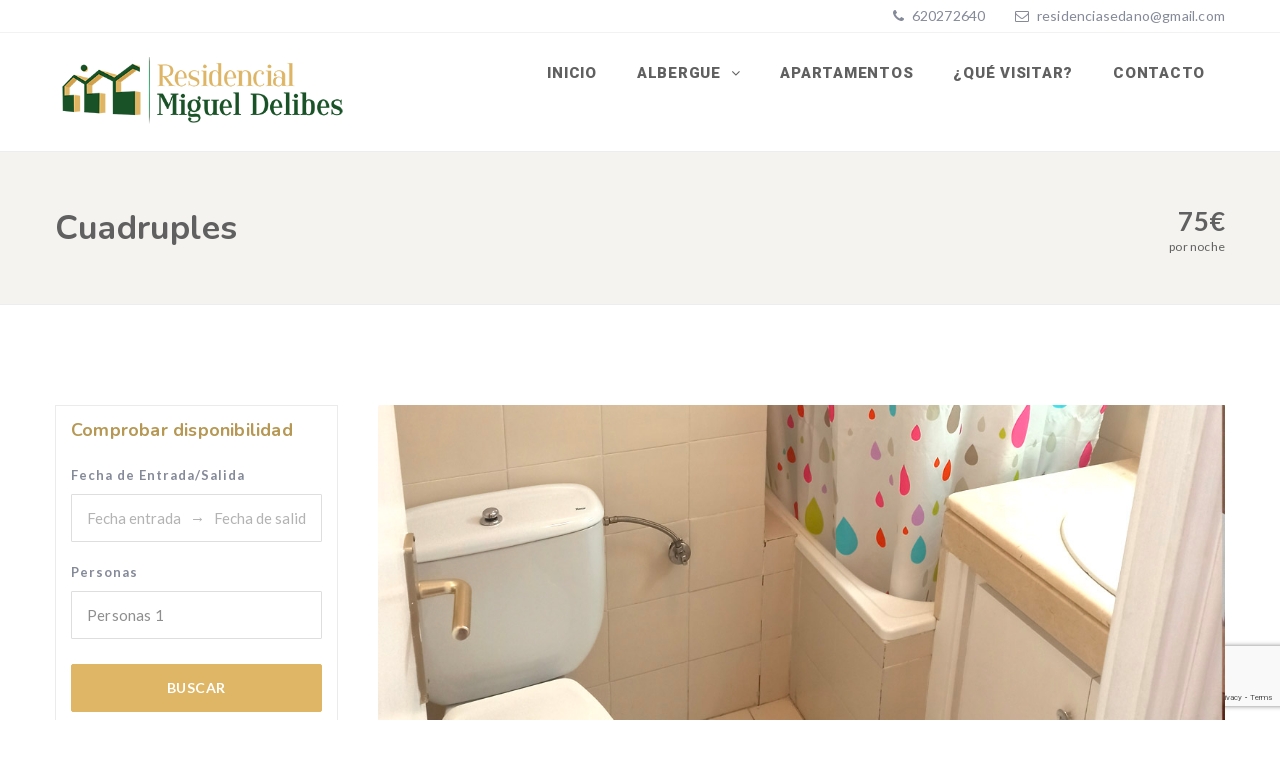

--- FILE ---
content_type: text/html; charset=UTF-8
request_url: https://residenciasedano.com/habitaciones/cuadruples/
body_size: 15473
content:
<!DOCTYPE html>
<html dir="ltr" lang="es" prefix="og: https://ogp.me/ns#" class="no-js no-svg">
<head>
    <meta charset="UTF-8">
    <meta content="IE=edge" http-equiv="X-UA-Compatible">
    <meta content="width=device-width, initial-scale=1, maximum-scale=1" name="viewport">
    <link rel="profile" href="http://gmpg.org/xfn/11">
    <title>Cuadruples | Residencia Miguel Delibes</title>
  <script>
      function share_popup(url, title, w, h) {
        var dualScreenLeft = window.screenLeft != undefined ? window.screenLeft : screen.left;
        var dualScreenTop = window.screenTop != undefined ? window.screenTop : screen.top;

        var width = window.innerWidth ? window.innerWidth : document.documentElement.clientWidth ? document.documentElement.clientWidth : screen.width;
        var height = window.innerHeight ? window.innerHeight : document.documentElement.clientHeight ? document.documentElement.clientHeight : screen.height;

        var left = ((width / 2) - (w / 2)) + dualScreenLeft;
        var top = ((height / 2) - (h / 2)) + dualScreenTop;
        var newWindow = window.open(url, title, 'scrollbars=no, menubar=no, resizable=yes, width=' + w + ', height=' + h + ', top=' + top + ', left=' + left);

        if (window.focus) {
            newWindow.focus();
        }
    }
  </script>
  
		<!-- All in One SEO 4.7.7 - aioseo.com -->
	<meta name="description" content="Habitación cuadruple con literas Tamaño de la habitación 18 m2 Desayuno incluido" />
	<meta name="robots" content="max-image-preview:large" />
	<link rel="canonical" href="https://residenciasedano.com/habitaciones/cuadruples/" />
	<meta name="generator" content="All in One SEO (AIOSEO) 4.7.7" />
		<meta property="og:locale" content="es_ES" />
		<meta property="og:site_name" content="Residencia Miguel Delibes | Residencia Miguel Delibes en el norte de Burgos" />
		<meta property="og:type" content="article" />
		<meta property="og:title" content="Cuadruples | Residencia Miguel Delibes" />
		<meta property="og:description" content="Habitación cuadruple con literas Tamaño de la habitación 18 m2 Desayuno incluido" />
		<meta property="og:url" content="https://residenciasedano.com/habitaciones/cuadruples/" />
		<meta property="article:published_time" content="2018-05-02T22:50:30+00:00" />
		<meta property="article:modified_time" content="2024-07-01T17:44:55+00:00" />
		<meta name="twitter:card" content="summary" />
		<meta name="twitter:title" content="Cuadruples | Residencia Miguel Delibes" />
		<meta name="twitter:description" content="Habitación cuadruple con literas Tamaño de la habitación 18 m2 Desayuno incluido" />
		<script type="application/ld+json" class="aioseo-schema">
			{"@context":"https:\/\/schema.org","@graph":[{"@type":"BreadcrumbList","@id":"https:\/\/residenciasedano.com\/habitaciones\/cuadruples\/#breadcrumblist","itemListElement":[{"@type":"ListItem","@id":"https:\/\/residenciasedano.com\/#listItem","position":1,"name":"Hogar","item":"https:\/\/residenciasedano.com\/","nextItem":{"@type":"ListItem","@id":"https:\/\/residenciasedano.com\/habitaciones\/cuadruples\/#listItem","name":"Cuadruples"}},{"@type":"ListItem","@id":"https:\/\/residenciasedano.com\/habitaciones\/cuadruples\/#listItem","position":2,"name":"Cuadruples","previousItem":{"@type":"ListItem","@id":"https:\/\/residenciasedano.com\/#listItem","name":"Hogar"}}]},{"@type":"Organization","@id":"https:\/\/residenciasedano.com\/#organization","name":"Residencia Miguel Delibes","description":"Residencia Miguel Delibes en el norte de Burgos","url":"https:\/\/residenciasedano.com\/"},{"@type":"WebPage","@id":"https:\/\/residenciasedano.com\/habitaciones\/cuadruples\/#webpage","url":"https:\/\/residenciasedano.com\/habitaciones\/cuadruples\/","name":"Cuadruples | Residencia Miguel Delibes","description":"Habitaci\u00f3n cuadruple con literas Tama\u00f1o de la habitaci\u00f3n 18 m2 Desayuno incluido","inLanguage":"es-ES","isPartOf":{"@id":"https:\/\/residenciasedano.com\/#website"},"breadcrumb":{"@id":"https:\/\/residenciasedano.com\/habitaciones\/cuadruples\/#breadcrumblist"},"image":{"@type":"ImageObject","url":"https:\/\/residenciasedano.com\/wp-content\/uploads\/2018\/05\/habitacion-cuadruple-1.jpg","@id":"https:\/\/residenciasedano.com\/habitaciones\/cuadruples\/#mainImage","width":1170,"height":680},"primaryImageOfPage":{"@id":"https:\/\/residenciasedano.com\/habitaciones\/cuadruples\/#mainImage"},"datePublished":"2018-05-02T22:50:30+02:00","dateModified":"2024-07-01T19:44:55+02:00"},{"@type":"WebSite","@id":"https:\/\/residenciasedano.com\/#website","url":"https:\/\/residenciasedano.com\/","name":"Residencia Miguel Delibes","description":"Residencia Miguel Delibes en el norte de Burgos","inLanguage":"es-ES","publisher":{"@id":"https:\/\/residenciasedano.com\/#organization"}}]}
		</script>
		<!-- All in One SEO -->

<link rel='dns-prefetch' href='//maps.googleapis.com' />
<link rel='dns-prefetch' href='//fonts.googleapis.com' />
<link rel="alternate" type="application/rss+xml" title="Residencia Miguel Delibes &raquo; Feed" href="https://residenciasedano.com/feed/" />
<script type="text/javascript">
/* <![CDATA[ */
window._wpemojiSettings = {"baseUrl":"https:\/\/s.w.org\/images\/core\/emoji\/14.0.0\/72x72\/","ext":".png","svgUrl":"https:\/\/s.w.org\/images\/core\/emoji\/14.0.0\/svg\/","svgExt":".svg","source":{"concatemoji":"https:\/\/residenciasedano.com\/wp-includes\/js\/wp-emoji-release.min.js?ver=6.4.7"}};
/*! This file is auto-generated */
!function(i,n){var o,s,e;function c(e){try{var t={supportTests:e,timestamp:(new Date).valueOf()};sessionStorage.setItem(o,JSON.stringify(t))}catch(e){}}function p(e,t,n){e.clearRect(0,0,e.canvas.width,e.canvas.height),e.fillText(t,0,0);var t=new Uint32Array(e.getImageData(0,0,e.canvas.width,e.canvas.height).data),r=(e.clearRect(0,0,e.canvas.width,e.canvas.height),e.fillText(n,0,0),new Uint32Array(e.getImageData(0,0,e.canvas.width,e.canvas.height).data));return t.every(function(e,t){return e===r[t]})}function u(e,t,n){switch(t){case"flag":return n(e,"\ud83c\udff3\ufe0f\u200d\u26a7\ufe0f","\ud83c\udff3\ufe0f\u200b\u26a7\ufe0f")?!1:!n(e,"\ud83c\uddfa\ud83c\uddf3","\ud83c\uddfa\u200b\ud83c\uddf3")&&!n(e,"\ud83c\udff4\udb40\udc67\udb40\udc62\udb40\udc65\udb40\udc6e\udb40\udc67\udb40\udc7f","\ud83c\udff4\u200b\udb40\udc67\u200b\udb40\udc62\u200b\udb40\udc65\u200b\udb40\udc6e\u200b\udb40\udc67\u200b\udb40\udc7f");case"emoji":return!n(e,"\ud83e\udef1\ud83c\udffb\u200d\ud83e\udef2\ud83c\udfff","\ud83e\udef1\ud83c\udffb\u200b\ud83e\udef2\ud83c\udfff")}return!1}function f(e,t,n){var r="undefined"!=typeof WorkerGlobalScope&&self instanceof WorkerGlobalScope?new OffscreenCanvas(300,150):i.createElement("canvas"),a=r.getContext("2d",{willReadFrequently:!0}),o=(a.textBaseline="top",a.font="600 32px Arial",{});return e.forEach(function(e){o[e]=t(a,e,n)}),o}function t(e){var t=i.createElement("script");t.src=e,t.defer=!0,i.head.appendChild(t)}"undefined"!=typeof Promise&&(o="wpEmojiSettingsSupports",s=["flag","emoji"],n.supports={everything:!0,everythingExceptFlag:!0},e=new Promise(function(e){i.addEventListener("DOMContentLoaded",e,{once:!0})}),new Promise(function(t){var n=function(){try{var e=JSON.parse(sessionStorage.getItem(o));if("object"==typeof e&&"number"==typeof e.timestamp&&(new Date).valueOf()<e.timestamp+604800&&"object"==typeof e.supportTests)return e.supportTests}catch(e){}return null}();if(!n){if("undefined"!=typeof Worker&&"undefined"!=typeof OffscreenCanvas&&"undefined"!=typeof URL&&URL.createObjectURL&&"undefined"!=typeof Blob)try{var e="postMessage("+f.toString()+"("+[JSON.stringify(s),u.toString(),p.toString()].join(",")+"));",r=new Blob([e],{type:"text/javascript"}),a=new Worker(URL.createObjectURL(r),{name:"wpTestEmojiSupports"});return void(a.onmessage=function(e){c(n=e.data),a.terminate(),t(n)})}catch(e){}c(n=f(s,u,p))}t(n)}).then(function(e){for(var t in e)n.supports[t]=e[t],n.supports.everything=n.supports.everything&&n.supports[t],"flag"!==t&&(n.supports.everythingExceptFlag=n.supports.everythingExceptFlag&&n.supports[t]);n.supports.everythingExceptFlag=n.supports.everythingExceptFlag&&!n.supports.flag,n.DOMReady=!1,n.readyCallback=function(){n.DOMReady=!0}}).then(function(){return e}).then(function(){var e;n.supports.everything||(n.readyCallback(),(e=n.source||{}).concatemoji?t(e.concatemoji):e.wpemoji&&e.twemoji&&(t(e.twemoji),t(e.wpemoji)))}))}((window,document),window._wpemojiSettings);
/* ]]> */
</script>
<style id='wp-emoji-styles-inline-css' type='text/css'>

	img.wp-smiley, img.emoji {
		display: inline !important;
		border: none !important;
		box-shadow: none !important;
		height: 1em !important;
		width: 1em !important;
		margin: 0 0.07em !important;
		vertical-align: -0.1em !important;
		background: none !important;
		padding: 0 !important;
	}
</style>
<link rel='stylesheet' id='wp-block-library-css' href='https://residenciasedano.com/wp-includes/css/dist/block-library/style.min.css?ver=6.4.7' type='text/css' media='all' />
<style id='classic-theme-styles-inline-css' type='text/css'>
/*! This file is auto-generated */
.wp-block-button__link{color:#fff;background-color:#32373c;border-radius:9999px;box-shadow:none;text-decoration:none;padding:calc(.667em + 2px) calc(1.333em + 2px);font-size:1.125em}.wp-block-file__button{background:#32373c;color:#fff;text-decoration:none}
</style>
<style id='global-styles-inline-css' type='text/css'>
body{--wp--preset--color--black: #000000;--wp--preset--color--cyan-bluish-gray: #abb8c3;--wp--preset--color--white: #ffffff;--wp--preset--color--pale-pink: #f78da7;--wp--preset--color--vivid-red: #cf2e2e;--wp--preset--color--luminous-vivid-orange: #ff6900;--wp--preset--color--luminous-vivid-amber: #fcb900;--wp--preset--color--light-green-cyan: #7bdcb5;--wp--preset--color--vivid-green-cyan: #00d084;--wp--preset--color--pale-cyan-blue: #8ed1fc;--wp--preset--color--vivid-cyan-blue: #0693e3;--wp--preset--color--vivid-purple: #9b51e0;--wp--preset--gradient--vivid-cyan-blue-to-vivid-purple: linear-gradient(135deg,rgba(6,147,227,1) 0%,rgb(155,81,224) 100%);--wp--preset--gradient--light-green-cyan-to-vivid-green-cyan: linear-gradient(135deg,rgb(122,220,180) 0%,rgb(0,208,130) 100%);--wp--preset--gradient--luminous-vivid-amber-to-luminous-vivid-orange: linear-gradient(135deg,rgba(252,185,0,1) 0%,rgba(255,105,0,1) 100%);--wp--preset--gradient--luminous-vivid-orange-to-vivid-red: linear-gradient(135deg,rgba(255,105,0,1) 0%,rgb(207,46,46) 100%);--wp--preset--gradient--very-light-gray-to-cyan-bluish-gray: linear-gradient(135deg,rgb(238,238,238) 0%,rgb(169,184,195) 100%);--wp--preset--gradient--cool-to-warm-spectrum: linear-gradient(135deg,rgb(74,234,220) 0%,rgb(151,120,209) 20%,rgb(207,42,186) 40%,rgb(238,44,130) 60%,rgb(251,105,98) 80%,rgb(254,248,76) 100%);--wp--preset--gradient--blush-light-purple: linear-gradient(135deg,rgb(255,206,236) 0%,rgb(152,150,240) 100%);--wp--preset--gradient--blush-bordeaux: linear-gradient(135deg,rgb(254,205,165) 0%,rgb(254,45,45) 50%,rgb(107,0,62) 100%);--wp--preset--gradient--luminous-dusk: linear-gradient(135deg,rgb(255,203,112) 0%,rgb(199,81,192) 50%,rgb(65,88,208) 100%);--wp--preset--gradient--pale-ocean: linear-gradient(135deg,rgb(255,245,203) 0%,rgb(182,227,212) 50%,rgb(51,167,181) 100%);--wp--preset--gradient--electric-grass: linear-gradient(135deg,rgb(202,248,128) 0%,rgb(113,206,126) 100%);--wp--preset--gradient--midnight: linear-gradient(135deg,rgb(2,3,129) 0%,rgb(40,116,252) 100%);--wp--preset--font-size--small: 13px;--wp--preset--font-size--medium: 20px;--wp--preset--font-size--large: 36px;--wp--preset--font-size--x-large: 42px;--wp--preset--spacing--20: 0.44rem;--wp--preset--spacing--30: 0.67rem;--wp--preset--spacing--40: 1rem;--wp--preset--spacing--50: 1.5rem;--wp--preset--spacing--60: 2.25rem;--wp--preset--spacing--70: 3.38rem;--wp--preset--spacing--80: 5.06rem;--wp--preset--shadow--natural: 6px 6px 9px rgba(0, 0, 0, 0.2);--wp--preset--shadow--deep: 12px 12px 50px rgba(0, 0, 0, 0.4);--wp--preset--shadow--sharp: 6px 6px 0px rgba(0, 0, 0, 0.2);--wp--preset--shadow--outlined: 6px 6px 0px -3px rgba(255, 255, 255, 1), 6px 6px rgba(0, 0, 0, 1);--wp--preset--shadow--crisp: 6px 6px 0px rgba(0, 0, 0, 1);}:where(.is-layout-flex){gap: 0.5em;}:where(.is-layout-grid){gap: 0.5em;}body .is-layout-flow > .alignleft{float: left;margin-inline-start: 0;margin-inline-end: 2em;}body .is-layout-flow > .alignright{float: right;margin-inline-start: 2em;margin-inline-end: 0;}body .is-layout-flow > .aligncenter{margin-left: auto !important;margin-right: auto !important;}body .is-layout-constrained > .alignleft{float: left;margin-inline-start: 0;margin-inline-end: 2em;}body .is-layout-constrained > .alignright{float: right;margin-inline-start: 2em;margin-inline-end: 0;}body .is-layout-constrained > .aligncenter{margin-left: auto !important;margin-right: auto !important;}body .is-layout-constrained > :where(:not(.alignleft):not(.alignright):not(.alignfull)){max-width: var(--wp--style--global--content-size);margin-left: auto !important;margin-right: auto !important;}body .is-layout-constrained > .alignwide{max-width: var(--wp--style--global--wide-size);}body .is-layout-flex{display: flex;}body .is-layout-flex{flex-wrap: wrap;align-items: center;}body .is-layout-flex > *{margin: 0;}body .is-layout-grid{display: grid;}body .is-layout-grid > *{margin: 0;}:where(.wp-block-columns.is-layout-flex){gap: 2em;}:where(.wp-block-columns.is-layout-grid){gap: 2em;}:where(.wp-block-post-template.is-layout-flex){gap: 1.25em;}:where(.wp-block-post-template.is-layout-grid){gap: 1.25em;}.has-black-color{color: var(--wp--preset--color--black) !important;}.has-cyan-bluish-gray-color{color: var(--wp--preset--color--cyan-bluish-gray) !important;}.has-white-color{color: var(--wp--preset--color--white) !important;}.has-pale-pink-color{color: var(--wp--preset--color--pale-pink) !important;}.has-vivid-red-color{color: var(--wp--preset--color--vivid-red) !important;}.has-luminous-vivid-orange-color{color: var(--wp--preset--color--luminous-vivid-orange) !important;}.has-luminous-vivid-amber-color{color: var(--wp--preset--color--luminous-vivid-amber) !important;}.has-light-green-cyan-color{color: var(--wp--preset--color--light-green-cyan) !important;}.has-vivid-green-cyan-color{color: var(--wp--preset--color--vivid-green-cyan) !important;}.has-pale-cyan-blue-color{color: var(--wp--preset--color--pale-cyan-blue) !important;}.has-vivid-cyan-blue-color{color: var(--wp--preset--color--vivid-cyan-blue) !important;}.has-vivid-purple-color{color: var(--wp--preset--color--vivid-purple) !important;}.has-black-background-color{background-color: var(--wp--preset--color--black) !important;}.has-cyan-bluish-gray-background-color{background-color: var(--wp--preset--color--cyan-bluish-gray) !important;}.has-white-background-color{background-color: var(--wp--preset--color--white) !important;}.has-pale-pink-background-color{background-color: var(--wp--preset--color--pale-pink) !important;}.has-vivid-red-background-color{background-color: var(--wp--preset--color--vivid-red) !important;}.has-luminous-vivid-orange-background-color{background-color: var(--wp--preset--color--luminous-vivid-orange) !important;}.has-luminous-vivid-amber-background-color{background-color: var(--wp--preset--color--luminous-vivid-amber) !important;}.has-light-green-cyan-background-color{background-color: var(--wp--preset--color--light-green-cyan) !important;}.has-vivid-green-cyan-background-color{background-color: var(--wp--preset--color--vivid-green-cyan) !important;}.has-pale-cyan-blue-background-color{background-color: var(--wp--preset--color--pale-cyan-blue) !important;}.has-vivid-cyan-blue-background-color{background-color: var(--wp--preset--color--vivid-cyan-blue) !important;}.has-vivid-purple-background-color{background-color: var(--wp--preset--color--vivid-purple) !important;}.has-black-border-color{border-color: var(--wp--preset--color--black) !important;}.has-cyan-bluish-gray-border-color{border-color: var(--wp--preset--color--cyan-bluish-gray) !important;}.has-white-border-color{border-color: var(--wp--preset--color--white) !important;}.has-pale-pink-border-color{border-color: var(--wp--preset--color--pale-pink) !important;}.has-vivid-red-border-color{border-color: var(--wp--preset--color--vivid-red) !important;}.has-luminous-vivid-orange-border-color{border-color: var(--wp--preset--color--luminous-vivid-orange) !important;}.has-luminous-vivid-amber-border-color{border-color: var(--wp--preset--color--luminous-vivid-amber) !important;}.has-light-green-cyan-border-color{border-color: var(--wp--preset--color--light-green-cyan) !important;}.has-vivid-green-cyan-border-color{border-color: var(--wp--preset--color--vivid-green-cyan) !important;}.has-pale-cyan-blue-border-color{border-color: var(--wp--preset--color--pale-cyan-blue) !important;}.has-vivid-cyan-blue-border-color{border-color: var(--wp--preset--color--vivid-cyan-blue) !important;}.has-vivid-purple-border-color{border-color: var(--wp--preset--color--vivid-purple) !important;}.has-vivid-cyan-blue-to-vivid-purple-gradient-background{background: var(--wp--preset--gradient--vivid-cyan-blue-to-vivid-purple) !important;}.has-light-green-cyan-to-vivid-green-cyan-gradient-background{background: var(--wp--preset--gradient--light-green-cyan-to-vivid-green-cyan) !important;}.has-luminous-vivid-amber-to-luminous-vivid-orange-gradient-background{background: var(--wp--preset--gradient--luminous-vivid-amber-to-luminous-vivid-orange) !important;}.has-luminous-vivid-orange-to-vivid-red-gradient-background{background: var(--wp--preset--gradient--luminous-vivid-orange-to-vivid-red) !important;}.has-very-light-gray-to-cyan-bluish-gray-gradient-background{background: var(--wp--preset--gradient--very-light-gray-to-cyan-bluish-gray) !important;}.has-cool-to-warm-spectrum-gradient-background{background: var(--wp--preset--gradient--cool-to-warm-spectrum) !important;}.has-blush-light-purple-gradient-background{background: var(--wp--preset--gradient--blush-light-purple) !important;}.has-blush-bordeaux-gradient-background{background: var(--wp--preset--gradient--blush-bordeaux) !important;}.has-luminous-dusk-gradient-background{background: var(--wp--preset--gradient--luminous-dusk) !important;}.has-pale-ocean-gradient-background{background: var(--wp--preset--gradient--pale-ocean) !important;}.has-electric-grass-gradient-background{background: var(--wp--preset--gradient--electric-grass) !important;}.has-midnight-gradient-background{background: var(--wp--preset--gradient--midnight) !important;}.has-small-font-size{font-size: var(--wp--preset--font-size--small) !important;}.has-medium-font-size{font-size: var(--wp--preset--font-size--medium) !important;}.has-large-font-size{font-size: var(--wp--preset--font-size--large) !important;}.has-x-large-font-size{font-size: var(--wp--preset--font-size--x-large) !important;}
.wp-block-navigation a:where(:not(.wp-element-button)){color: inherit;}
:where(.wp-block-post-template.is-layout-flex){gap: 1.25em;}:where(.wp-block-post-template.is-layout-grid){gap: 1.25em;}
:where(.wp-block-columns.is-layout-flex){gap: 2em;}:where(.wp-block-columns.is-layout-grid){gap: 2em;}
.wp-block-pullquote{font-size: 1.5em;line-height: 1.6;}
</style>
<link rel='stylesheet' id='contact-form-7-css' href='https://residenciasedano.com/wp-content/plugins/contact-form-7/includes/css/styles.css?ver=5.8.7' type='text/css' media='all' />
<link rel='stylesheet' id='redux-extendify-styles-css' href='https://residenciasedano.com/wp-content/plugins/eagle-booking/include/redux/assets/css/extendify-utilities.css?ver=4.1.24' type='text/css' media='all' />
<link rel='stylesheet' id='daterangepicker-css' href='https://residenciasedano.com/wp-content/plugins/eagle-booking/assets/css/daterangepicker.css?ver=1.3.4.3' type='text/css' media='all' />
<link rel='stylesheet' id='rangeslider-css' href='https://residenciasedano.com/wp-content/plugins/eagle-booking/assets/css/ion.rangeslider.min.css?ver=1.3.4.3' type='text/css' media='all' />
<link rel='stylesheet' id='intlTelInput-css' href='https://residenciasedano.com/wp-content/plugins/eagle-booking/assets/css/intlTelInput.min.css?ver=1.3.4.3' type='text/css' media='all' />
<link rel='stylesheet' id='countrySelect-css' href='https://residenciasedano.com/wp-content/plugins/eagle-booking/assets/css/countrySelect.min.css?ver=1.3.4.3' type='text/css' media='all' />
<link rel='stylesheet' id='eb-swiper-css' href='https://residenciasedano.com/wp-content/plugins/eagle-booking/assets/css/swiper.css?ver=1.3.4.3' type='text/css' media='all' />
<link rel='stylesheet' id='owl-carousel-css' href='https://residenciasedano.com/wp-content/plugins/eagle-booking/assets/css/owl.carousel.min.css?ver=1.3.4.3' type='text/css' media='all' />
<link rel='stylesheet' id='magnific-popup-css' href='https://residenciasedano.com/wp-content/plugins/eagle-booking/assets/css/magnific-popup.css?ver=1.3.4.3' type='text/css' media='all' />
<link rel='stylesheet' id='eb-main-css' href='https://residenciasedano.com/wp-content/plugins/eagle-booking/assets/css/eb.css?ver=1.3.4.3' type='text/css' media='all' />
<link rel='stylesheet' id='eb-responsive-css' href='https://residenciasedano.com/wp-content/plugins/eagle-booking/assets/css/eb-responsive.css?ver=1.3.4.3' type='text/css' media='all' />
<link rel='stylesheet' id='fontawesome-css' href='https://residenciasedano.com/wp-content/plugins/eagle-booking/assets/fonts/css/fontawesome.min.css?ver=1.3.4.3' type='text/css' media='all' />
<link rel='stylesheet' id='flaticon-css' href='https://residenciasedano.com/wp-content/plugins/eagle-booking/assets/fonts/flaticon/flaticon.css?ver=1.3.4.3' type='text/css' media='all' />
<link rel='stylesheet' id='ionicons-css' href='https://residenciasedano.com/wp-content/plugins/eagle-booking/assets/fonts/css/ionicons.min.css?ver=1.3.4.3' type='text/css' media='all' />
<link rel='stylesheet' id='simpleicons-css' href='https://residenciasedano.com/wp-content/plugins/eagle-booking/assets/fonts/css/simple-line-icons.css?ver=1.3.4.3' type='text/css' media='all' />
<link rel='stylesheet' id='zante-fonts-css' href='https://fonts.googleapis.com/css?family=Lato%3A400%2C500%2C600%2C700%2C800%2C900%7CNunito%3A400%2C500%2C600%2C700%2C800%2C900%7CRoboto%3A400%2C500%2C600%2C700%2C800%2C900&#038;subset=latin%2Clatin-ext&#038;ver=1.3.5.4' type='text/css' media='all' />
<link rel='stylesheet' id='zante-lineawesome-css' href='https://residenciasedano.com/wp-content/themes/zante/assets/fonts/css/line-awesome.min.css?ver=1.3.5.4' type='text/css' media='all' />
<link rel='stylesheet' id='zante-bootstrap-css' href='https://residenciasedano.com/wp-content/themes/zante/assets/css/bootstrap.min.css?ver=1.3.5.4' type='text/css' media='all' />
<link rel='stylesheet' id='zante-default-css' href='https://residenciasedano.com/wp-content/themes/zante/assets/css/default.css?ver=1.3.5.4' type='text/css' media='all' />
<link rel='stylesheet' id='zante-magnific-popup-css' href='https://residenciasedano.com/wp-content/themes/zante/assets/css/magnific-popup.css?ver=1.3.5.4' type='text/css' media='all' />
<link rel='stylesheet' id='zante-owl-carousel-css' href='https://residenciasedano.com/wp-content/themes/zante/assets/css/owl.carousel.min.css?ver=1.3.5.4' type='text/css' media='all' />
<link rel='stylesheet' id='zante-animate-css' href='https://residenciasedano.com/wp-content/themes/zante/assets/css/animate.min.css?ver=1.3.5.4' type='text/css' media='all' />
<link rel='stylesheet' id='zante-font-awesome-css' href='https://residenciasedano.com/wp-content/themes/zante/assets/css/font-awesome.min.css?ver=1.3.5.4' type='text/css' media='all' />
<link rel='stylesheet' id='zante-flaticon-css' href='https://residenciasedano.com/wp-content/themes/zante/assets/css/flaticon.css?ver=1.3.5.4' type='text/css' media='all' />
<link rel='stylesheet' id='zante-main-css' href='https://residenciasedano.com/wp-content/themes/zante/assets/css/main.css?ver=1.3.5.4' type='text/css' media='all' />
<link rel='stylesheet' id='zante-responsive-css' href='https://residenciasedano.com/wp-content/themes/zante/assets/css/responsive.css?ver=1.3.5.4' type='text/css' media='all' />
<style id='dynamic-inline-css' type='text/css'>
body {font-family: 'Lato', sans-serif;font-size: 15px;font-weight: 400;color: #858a99;background: #ffffff;}main {background: #ffffff;}header {font-size: 15px;font-family: 'Roboto', sans-serif;font-weight: 900 ;}#main_menu .navbar-nav li a {padding: 30px 20px;}#main_menu .navbar-nav .menu_button {padding: 10px 0;}header .navbar-header .navbar-brand {}h1,h1 a,h1 a:hover,h1 a:focus,h2,h2 a,h2 a:hover,h2 a:focus,h3,h3 a,h3 a:hover,h3 a:focus,h4,h4 a,h4 a:hover,h4 a:focus,h5,h5 a,h5 a:hover,h5 a:focus,h6,h6 a,h6 a:hover,h6 a:focus {font-family: 'Nunito', sans-serif;font-weight: 700 ;color: #b69854;}h1 {font-size: 34px;}h2 { font-size: 30px;}h3 { font-size: 26px;}h4 { font-size: 22px;}h5 { font-size: 20px;}h6 { font-size: 18px;}a,.testimonials-slider .owl-dots .owl-dot.active span,.testimonials-slider .owl-dots .owl-dot:hover span,.sidebar .widget .categories li a:hover,.sidebar .widget .archive li a:hover,#error404_page .error_number,.blog_list .details h2 a:hover,.room-list-item.sidebar-none .room-price .button,.room-list-item.sidebar-none .room-price .button:hover i,.contact-info strong{color: #deb666;}a:hover,.button:hover .icon i{color: #b69854;}a:active{color: #b69854;}.datepicker-dropdown.datepicker .day.active,.datepicker-dropdown.datepicker .day:hover,.datepicker-dropdown.datepicker .day.today,.datepicker-dropdown.datepicker .month:hover,.datepicker-dropdown.datepicker .year:hover,.datepicker-dropdown.datepicker .decade:hover,.datepicker-dropdown.datepicker .century:hover,.button,button,.btn,.btn.eb-btn,.pagination .nav-links .page-numbers.current,.pagination .nav-links .page-numbers:hover,.vbf .price-range .ui-slider-range,.vbf .price-range .ui-slider-handle,.sidebar .widget h4:before,.sidebar .widget .categories a:hover .num_posts,.sidebar .widget .archive a:hover .num_posts,.button .icon i,footer .widget h3:before,.room-list-item.sidebar-none .room-price .button:hover,.room-list-item.sidebar-none .room-price .button i,#eagle_booking_sorting_result_loader .loading_effect .object,.irs--round .irs-from,.irs--round .irs-to,.irs--round .irs-single,.irs--round .irs-bar,.selected-room span{background: #deb666;border-color: #deb666;}.button:hover,.btn.eb-btn:hover,#main_menu .navbar-nav .menu_button .btn:hover,.blog_post .details .tags a:hover{background: #b69854;border-color: #b69854;}button:active,button:focus,.button:active,.button:focus,.eb-btn.btn:active,.eb-btn.btn:focus,.eb-btn.btn:active:focus,.grid_filters .button.active,#main_menu .navbar-nav .menu_button .btn:active,#main_menu .navbar-nav .menu_button .btn:focus{background: #b69854;border-color: #b69854;}.datepicker-dropdown.datepicker .day:hover,.datepicker-dropdown.datepicker .month:hover,.datepicker-dropdown.datepicker .year:hover,.datepicker-dropdown.datepicker .decade:hover,.datepicker-dropdown.datepicker .century:hover,.button,button,.pagination .nav-links .page-numbers.current,.pagination .nav-links .page-numbers:hover,.comment-list .comment-avatar:hover,#main_menu .navbar-nav .menu_button .btn,.irs--round .irs-handle{border-color: #deb666;}.irs--round .irs-from:before,.irs--round .irs-to:before,.irs--round .irs-single:before {border-top-color: #deb666;}button,.button:hover,#main_menu .navbar-nav .menu_button .btn:hover{border-color: #b69854;}button:active,.button:active,button:focus,.button:focus,.grid_filters .button.active,#main_menu .navbar-nav .menu_button .btn:active,#main_menu .navbar-nav .menu_button .btn:focus{border-color: #b69854;}.datepicker-dropdown.datepicker .prev:hover,.datepicker-dropdown.datepicker .next:hover,.loading_effect .object,.loading_effect2 .object,#back_to_top,#hero .f_item .icon_box,.contact-items .contact-item,.sidebar .widget.widget_search button:after,.sidebar .widget .categories li .num_posts,.sidebar .widget .archive li .num_posts,.blog_post .details .tags a,.countup_box .inner,#rooms_grid .room_grid_item .room_info .room_services i,#rooms_block_view .room_block_item .room_info .room_services i{background: #deb666;}#back_to_top:hover,#rooms_grid .room_grid_item .room_info .room_services i:hover{background: #b69854;}#back_to_top:focus{background: #b69854;}.datepicker-dropdown.datepicker .prev:hover,.datepicker-dropdown.datepicker .next:hover,.loading_effect3 .object{border-color: #deb666;}.contact-items .contact-item,#rooms_grid .room_grid_item .room_info .room_services i,#rooms_block_view .room_block_item .room_info .room_services i{border-color: #b69854;}.loading_effect .object,.loading_effect2 .object {background: #deb666;}.loading_effect3 .object {border-top-color: #deb666;border-left-color: #deb666;}header,header.nav_bg,header.transparent.nav_bg {}header #main_menu .navbar-nav li a,header #main_menu.mobile_menu .navbar-nav li a,header.transparent.nav_bg #main_menu .navbar-nav li a,header.transparent #main_menu .navbar-nav li a {}header.transparent nav#main_menu ul.navbar-nav li a {color: #fff;}header.transparent nav#main_menu ul.navbar-nav li a:hover {color: #fff;}header.transparent nav#main_menu ul.navbar-nav li.active a,header.transparent nav#main_menu ul.navbar-nav .open .dropdown-toggle {color: #fff;}header.scroll nav#main_menu ul.navbar-nav li a {color: #606060;}header.scroll nav#main_menu ul.navbar-nav li a:hover {color: #deb666 !important;}header.scroll nav#main_menu ul.navbar-nav li.active a,header.scroll nav#main_menu ul.navbar-nav .open .dropdown-toggle {color: #deb666;}header #main_menu .navbar-nav li a:hover,header #main_menu.mobile_menu .navbar-nav li a:hover,header #main_menu .navbar-nav .open .dropdown-toggle,header.transparent.nav_bg #main_menu .navbar-nav li a:hover,header.transparent.nav_bg #main_menu .navbar-nav .open .dropdown-toggle {}header #main_menu .navbar-nav li.active a,header.transparent #main_menu .navbar-nav li.active a {}header #main_menu .navbar-nav .dropdown .dropdown-menu,header #main_menu .navbar-nav .menu-item .dropdown-menu li,header #main_menu .navbar-nav .menu-item .dropdown-menu li a {}header #main_menu .navbar-nav .menu-item .dropdown-menu li:hover,header #main_menu .navbar-nav .menu-item .dropdown-menu li a:hover {}header #main_menu .navbar-nav .menu-item .dropdown-menu li,header #main_menu .navbar-nav .dropdown .dropdown-menu {}header #main_menu .navbar-nav .menu-item .dropdown-menu li a {}header #main_menu .navbar-nav .menu-item .dropdown-menu li a:hover {}.top_menu {}.top_menu,.top_menu a {}.top_menu a:hover {}.top_menu .dropdown.open a {}.page-title h1,.page-title .breadcrumb,.page-title .breadcrumb a,.page-title .breadcrumb li,.page-title .breadcrumb li:after,.page-title .breadcrumb li:last-child,.page-title.page-title-image h1,.page-title.page-title-image .breadcrumb,.page-title.page-title-image .breadcrumb a,.page-title.page-title-image .breadcrumb li,.page-title.page-title-image .breadcrumb li:after,.page-title.page-title-image .breadcrumb li:last-child {color:#606060}.eb-page-header.eb-page-header-color {;}.eb-page-header.eb-page-header-color,.eb-page-header.eb-page-header-color .title h1,.eb-page-header.eb-page-header-color .text-before-price,.eb-page-header.eb-page-header-color .per-night-text,.eb-page-header.eb-room-header .price-number,.eb-page-header.eb-page-header-color .eb-breadcrumbs,.eb-page-header.eb-page-header-color .eb-breadcrumbs li,.eb-page-header.eb-page-header-color .eb-breadcrumbs li a,.eb-page-header.eb-page-header-color .eb-breadcrumbs li:after {color:#606060}footer {background: #ffffff;color: #858a99;}footer .inner {border-color: #f0f0f0;}footer .inner .widget a,footer .widget_nav_menu ul li a:before {color: #858a99}footer .inner a:hover,footer .widget_nav_menu ul li a:hover:before {color: #deb666}footer .inner:focus {color: #deb666}footer .subfooter {background: #ffffff;color: #858a99;}.gradient-overlay:after,.gradient-overlay-hover:after,.gradient-overlay-slider rs-slide:after,.color-overlay-slider rs-slide:after,.eb-page-header-image:after,.page .color-overlay:after {}.gradient-overlay:after,.gradient-overlay-hover:after,.gradient-overlay-slider rs-slide:after,.eb-page-header-image:after {background: -webkit-gradient(linear, left bottom, right top, from(#0870f9), to(#ed6392));background: linear-gradient(to top right, #0870f9 0%, #ed6392 100%);} @media only screen and (max-width: 991px) {header .navbar-header .navbar-brand {padding: 10px 0;}header .navbar-header .navbar-brand img {max-height: 45px;}header .navbar-header .mobile_menu_btn {padding: 10px 0;} } 
</style>
<script type="text/javascript" src="https://residenciasedano.com/wp-includes/js/jquery/jquery.min.js?ver=3.7.1" id="jquery-core-js"></script>
<script type="text/javascript" src="https://residenciasedano.com/wp-includes/js/jquery/jquery-migrate.min.js?ver=3.4.1" id="jquery-migrate-js"></script>
<script type="text/javascript" src="https://maps.googleapis.com/maps/api/js?key=AIzaSyAxS7T6tT0zy_ZWTmFM-DbKMwkjFnBw6BA&amp;ver=6.4.7" id="google-maps-js"></script>
<script></script><link rel="https://api.w.org/" href="https://residenciasedano.com/wp-json/" /><link rel="EditURI" type="application/rsd+xml" title="RSD" href="https://residenciasedano.com/xmlrpc.php?rsd" />
<meta name="generator" content="WordPress 6.4.7" />
<link rel='shortlink' href='https://residenciasedano.com/?p=937' />
<link rel="alternate" type="application/json+oembed" href="https://residenciasedano.com/wp-json/oembed/1.0/embed?url=https%3A%2F%2Fresidenciasedano.com%2Fhabitaciones%2Fcuadruples%2F" />
<link rel="alternate" type="text/xml+oembed" href="https://residenciasedano.com/wp-json/oembed/1.0/embed?url=https%3A%2F%2Fresidenciasedano.com%2Fhabitaciones%2Fcuadruples%2F&#038;format=xml" />
<meta name="generator" content="Redux 4.1.24" /><meta name="generator" content="Powered by WPBakery Page Builder - drag and drop page builder for WordPress."/>
<meta name="generator" content="Powered by Slider Revolution 6.5.18 - responsive, Mobile-Friendly Slider Plugin for WordPress with comfortable drag and drop interface." />
<link rel="icon" href="https://residenciasedano.com/wp-content/uploads/2021/04/cropped-FAVICON-RESIDENCIA-32x32.jpg" sizes="32x32" />
<link rel="icon" href="https://residenciasedano.com/wp-content/uploads/2021/04/cropped-FAVICON-RESIDENCIA-192x192.jpg" sizes="192x192" />
<link rel="apple-touch-icon" href="https://residenciasedano.com/wp-content/uploads/2021/04/cropped-FAVICON-RESIDENCIA-180x180.jpg" />
<meta name="msapplication-TileImage" content="https://residenciasedano.com/wp-content/uploads/2021/04/cropped-FAVICON-RESIDENCIA-270x270.jpg" />
<script>function setREVStartSize(e){
			//window.requestAnimationFrame(function() {
				window.RSIW = window.RSIW===undefined ? window.innerWidth : window.RSIW;
				window.RSIH = window.RSIH===undefined ? window.innerHeight : window.RSIH;
				try {
					var pw = document.getElementById(e.c).parentNode.offsetWidth,
						newh;
					pw = pw===0 || isNaN(pw) ? window.RSIW : pw;
					e.tabw = e.tabw===undefined ? 0 : parseInt(e.tabw);
					e.thumbw = e.thumbw===undefined ? 0 : parseInt(e.thumbw);
					e.tabh = e.tabh===undefined ? 0 : parseInt(e.tabh);
					e.thumbh = e.thumbh===undefined ? 0 : parseInt(e.thumbh);
					e.tabhide = e.tabhide===undefined ? 0 : parseInt(e.tabhide);
					e.thumbhide = e.thumbhide===undefined ? 0 : parseInt(e.thumbhide);
					e.mh = e.mh===undefined || e.mh=="" || e.mh==="auto" ? 0 : parseInt(e.mh,0);
					if(e.layout==="fullscreen" || e.l==="fullscreen")
						newh = Math.max(e.mh,window.RSIH);
					else{
						e.gw = Array.isArray(e.gw) ? e.gw : [e.gw];
						for (var i in e.rl) if (e.gw[i]===undefined || e.gw[i]===0) e.gw[i] = e.gw[i-1];
						e.gh = e.el===undefined || e.el==="" || (Array.isArray(e.el) && e.el.length==0)? e.gh : e.el;
						e.gh = Array.isArray(e.gh) ? e.gh : [e.gh];
						for (var i in e.rl) if (e.gh[i]===undefined || e.gh[i]===0) e.gh[i] = e.gh[i-1];
											
						var nl = new Array(e.rl.length),
							ix = 0,
							sl;
						e.tabw = e.tabhide>=pw ? 0 : e.tabw;
						e.thumbw = e.thumbhide>=pw ? 0 : e.thumbw;
						e.tabh = e.tabhide>=pw ? 0 : e.tabh;
						e.thumbh = e.thumbhide>=pw ? 0 : e.thumbh;
						for (var i in e.rl) nl[i] = e.rl[i]<window.RSIW ? 0 : e.rl[i];
						sl = nl[0];
						for (var i in nl) if (sl>nl[i] && nl[i]>0) { sl = nl[i]; ix=i;}
						var m = pw>(e.gw[ix]+e.tabw+e.thumbw) ? 1 : (pw-(e.tabw+e.thumbw)) / (e.gw[ix]);
						newh =  (e.gh[ix] * m) + (e.tabh + e.thumbh);
					}
					var el = document.getElementById(e.c);
					if (el!==null && el) el.style.height = newh+"px";
					el = document.getElementById(e.c+"_wrapper");
					if (el!==null && el) {
						el.style.height = newh+"px";
						el.style.display = "block";
					}
				} catch(e){
					console.log("Failure at Presize of Slider:" + e)
				}
			//});
		  };</script>
<noscript><style> .wpb_animate_when_almost_visible { opacity: 1; }</style></noscript></head>

<body class="eagle_rooms-template-default single single-eagle_rooms postid-937 wpb-js-composer js-comp-ver-8.1 vc_responsive eb-page">


<!-- PRELOADER -->

<div class="wrapper wide">


  <div class="top_menu ">
    <div class="container">
                <ul class="top_menu_right">
                          <li class=""><i class="fa fa-phone"></i><a href="tel:620272640 "> 620272640 </a></li>
            
                          <li class="email "><i class="fa fa-envelope-o "></i> <a href="mailto:residenciasedano@gmail.com">residenciasedano@gmail.com</a></li>
            
           <!-- Polylang Language Switcher -->
                     <!-- WPML Language Switcher -->
          
      </ul>
    </div>
</div>

<!-- HEADER -->
<header class="fixed ">
    <div class="container">
        <div class="navbar-header">
            <button type="button" class="navbar-toggle mobile_menu_btn" data-toggle="collapse" data-target=".mobile_menu" aria-expanded="false">
                <span class="icon-bar"></span>
                <span class="icon-bar"></span>
                <span class="icon-bar"></span>
            </button>
            
		<a class="navbar-brand light" href="https://residenciasedano.com/">
			<img src="https://residenciasedano.com/wp-content/uploads/2020/07/residencial-miguel-delibes-1.png" height="70" style="height: 70px" alt="Residencia Miguel Delibes">
		</a>
		<a class="navbar-brand dark nodisplay" href="https://residenciasedano.com/">
			<img src="https://residenciasedano.com/wp-content/uploads/2020/07/residencial-miguel-delibes-1.png" height="70" style="height: 70px" alt="Residencia Miguel Delibes">
		</a>         </div>
        <nav id="main_menu" class="mobile_menu navbar-collapse">
          

<ul id="menu-header" class="nav navbar-nav"><li class="mobile_menu_title" style="display:none;">Menu</li><li itemscope="itemscope" itemtype="https://www.schema.org/SiteNavigationElement" id="menu-item-2694" class="menu-item menu-item-type-post_type menu-item-object-page menu-item-home menu-item-2694"><a href="https://residenciasedano.com/">Inicio</a></li>
<li itemscope="itemscope" itemtype="https://www.schema.org/SiteNavigationElement" id="menu-item-2696" class="menu-item menu-item-type-post_type menu-item-object-page current-menu-ancestor current-menu-parent current_page_parent current_page_ancestor menu-item-has-children menu-item-2696 dropdown"><a href="https://residenciasedano.com/albergue/" data-toggle="dropdown" class="dropdown-toggle" aria-haspopup="true">Albergue <span class="arrow mobile-dropdown-toggle"></span></a>
<ul role="menu" class="dropdown-menu" >
	<li itemscope="itemscope" itemtype="https://www.schema.org/SiteNavigationElement" id="menu-item-2588" class="menu-item menu-item-type-custom menu-item-object-custom menu-item-2588"><a href="https://residenciasedano.com/habitaciones/individual/">Habitación individual</a></li>
	<li itemscope="itemscope" itemtype="https://www.schema.org/SiteNavigationElement" id="menu-item-2589" class="menu-item menu-item-type-custom menu-item-object-custom menu-item-2589"><a href="https://residenciasedano.com/habitaciones/habitacion-doble/">Habitación doble</a></li>
	<li itemscope="itemscope" itemtype="https://www.schema.org/SiteNavigationElement" id="menu-item-2590" class="menu-item menu-item-type-custom menu-item-object-custom menu-item-2590"><a href="https://residenciasedano.com/habitaciones/triple-con-camas/">Habitación triple</a></li>
	<li itemscope="itemscope" itemtype="https://www.schema.org/SiteNavigationElement" id="menu-item-2591" class="menu-item menu-item-type-custom menu-item-object-custom menu-item-2591"><a href="https://residenciasedano.com/habitaciones/triple-literas/">Habitación triple con literas</a></li>
	<li itemscope="itemscope" itemtype="https://www.schema.org/SiteNavigationElement" id="menu-item-2592" class="menu-item menu-item-type-custom menu-item-object-custom current-menu-item menu-item-2592 active"><a href="https://residenciasedano.com/habitaciones/cuadruples/">Habitación cuadruple</a></li>
</ul>
</li>
<li itemscope="itemscope" itemtype="https://www.schema.org/SiteNavigationElement" id="menu-item-2214" class="menu-item menu-item-type-custom menu-item-object-custom menu-item-2214"><a href="https://residenciasedano.com/habitaciones/apartamento-rural/">Apartamentos</a></li>
<li itemscope="itemscope" itemtype="https://www.schema.org/SiteNavigationElement" id="menu-item-2865" class="menu-item menu-item-type-post_type menu-item-object-page menu-item-2865"><a href="https://residenciasedano.com/turismo/">¿Qué visitar?</a></li>
<li itemscope="itemscope" itemtype="https://www.schema.org/SiteNavigationElement" id="menu-item-2552" class="menu-item menu-item-type-post_type menu-item-object-page menu-item-2552"><a href="https://residenciasedano.com/contacto/">Contacto</a></li>
</ul>
        </nav>
    </div>
</header>


<div class="eb-page-header eb-page-header-color eb-room-header" style="">
  <div class="container eb-container">
    <div class="eb-wrapper">
      <div class="title">
        <h1>Cuadruples</h1>
              </div>
      <div class="room-price"><span class="normal-price"><strong><span class="price-amount">75</span><span class="price-currency">€</span></strong></span><span class="per-night-text">  <span>/</span> por noche</span></div>    </div>
  </div>
</div>

<main id="eb-room-937" class="room-page eb-room-page">
  <div class="container eb-container">
    <div class="eb-room-page eb-sidebar eb-left-sidebar eb-sticky-sidebar-container">

      
<div class="eb-column">
    <div class="room-sidebar sticky-sidebar">

    
<div class="eb-widget eb-widget-border calendar">
  <h2 class="title">Comprobar disponibilidad</h2>
  <div class="inner">
    <form id="room-booking-form" action="https://residenciasedano.com/booking/" class="room-booking-form" method="POST" target="_self">

        

        <input type="hidden" name="eb_room_id" value="937" />
        <input type="hidden" name="eb_single_room" value="1">

        
          <div class="eb-field-group">
   <label>Fecha de Entrada/Salida</label>
   <input type="text" class="eb-datepicker eb-field" placeholder="Fecha entrada &nbsp;&nbsp;→&nbsp;&nbsp; Fecha de salida" value="" autocomplete="off" readonly>
   <input type="hidden" class="eb_checkin"  name="eb_checkin">
   <input type="hidden" class="eb_checkout"  name="eb_checkout">
</div>

<div class="eb-field-group">
  <label>Personas</label>
  <div class="eb-guestspicker eb-field">

    <div class="guestspicker">
      Personas <span class="gueststotal">1</span>
    </div>

    <div class="eb-guestspicker-content">

      
        <div class="guests-buttons">
          <div class="description">
            <label>Personas</label>
          </div>
          <div class="guests-button">
            <div class="minus"></div>
            <input type="text" id ="eagle_booking_guests" name="eb_guests" class="booking-guests" value="1" data-min="1" data-max="4">
            <div class="plus"></div>
          </div>
        </div>

      
    </div>
  </div>
</div>

          
                <button id="eb_search_form" name="submit" class="btn eb-btn mt30" type="submit">
                  <span class="eb-btn-text">Buscar</span>
                </button>

          
    </form>
  </div>
</div>
    </div>

</div>
      <div class="eb-column">

        
      

<div class="room-slider">

	<div id="eb-room-slider" class="swiper-container">
			<div class="swiper-wrapper eb-image-gallery">
        
          <div class="swiper-slide" style="background-image:url(https://residenciasedano.com/wp-content/uploads/2018/05/habitacion-cuadruple-1.jpg)">
              <a href="https://residenciasedano.com/wp-content/uploads/2018/05/habitacion-cuadruple-1.jpg"></a>
              <img src="https://residenciasedano.com/wp-content/uploads/2018/05/habitacion-cuadruple-1.jpg" alt="" title="habitacion cuadruple" height="0" width="0">
          </div>
        
          <div class="swiper-slide" style="background-image:url(https://residenciasedano.com/wp-content/uploads/2018/05/bano-habitacion-doble-1.jpg)">
              <a href="https://residenciasedano.com/wp-content/uploads/2018/05/bano-habitacion-doble-1.jpg"></a>
              <img src="https://residenciasedano.com/wp-content/uploads/2018/05/habitacion-cuadruple-1.jpg" alt="" title="bano habitacion doble" height="0" width="0">
          </div>
        
          <div class="swiper-slide" style="background-image:url(https://residenciasedano.com/wp-content/uploads/2018/05/residencia-habitaciones-1.jpg)">
              <a href="https://residenciasedano.com/wp-content/uploads/2018/05/residencia-habitaciones-1.jpg"></a>
              <img src="https://residenciasedano.com/wp-content/uploads/2018/05/habitacion-cuadruple-1.jpg" alt="" title="residencia habitaciones" height="0" width="0">
          </div>
              </div>
        </div>

</div>

<div class="room-slider-thumbs">
  <div id="eb-room-slider-thumbs" class="swiper-container">
        <div class="swiper-wrapper">
                            <div class="swiper-slide" style="background-image:url(https://residenciasedano.com/wp-content/uploads/2018/05/habitacion-cuadruple-1.jpg)"></div>
                              <div class="swiper-slide" style="background-image:url(https://residenciasedano.com/wp-content/uploads/2018/05/bano-habitacion-doble-1-1170x680.jpg)"></div>
                              <div class="swiper-slide" style="background-image:url(https://residenciasedano.com/wp-content/uploads/2018/05/residencia-habitaciones-1.jpg)"></div>
                      </div>
    </div>
  </div>


<div class="room-info">

    <div class="item">
      <i class="flaticon-child"></i>
      <div class="room-info-content">
        Max personas        <div>
          4 Personas        </div>
      </div>
    </div>
        <div class="item">
      <i class="flaticon-calendar"></i>
      <div class="room-info-content">
        Noches        <div>
        1 Min.                </div>
      </div>
    </div>
        <div class="item">
      <i class="flaticon-bed"></i>
      <div class="room-info-content">
        Tipo De Cama        <div>
        Literas        </div>
      </div>
    </div>
        <div class="item">
      <i class="flaticon-map"></i>
      <div class="room-info-content">
        Espacio        <div>
        18 m²        </div>
      </div>
    </div>
    
</div>
<div class="content">
  <ul>
<li>Habitación cuadruple con literas</li>
<li>Tamaño de la habitación 18 m2</li>
<li><span class="ungreen-condition-bold"><span class="ungreen-condition-green">Desayuno</span></span> incluido</li>
</ul>
</div>

  <h2 class="section-title">Disponibilidad de Habitaciones</h2>
  <div id="availability-calendar"></div>

  <ul class="availability-calendar-list-availability">
    <li>
      <span class="available"></span>
      Disponible    </li>
    <li>
      <span class="not-available"></span>
      No Disponible    </li>
    <!-- <li>
      <span class="semi-available"></span>
      Check Out Only    </li> -->
  </ul>

  <script>
    (function($) {
      "use strict";
      $(document).ready(function() {

        $("#availability-calendar").simpleCalendar({
          events: eb_booked_dates
        });
    });
    })(jQuery);
  </script>


<div class="room-services-list">
  <h2 class="section-title">Servicios</h2>
  <div class="eb-g-lg-3 eb-g-md-2">
        <div class="room-services-item">
              <i class="fas fa-bed" data-original-title="Toallas y sábanas"></i>
            Toallas y sábanas    </div>
        <div class="room-services-item">
              <i class="fas fa-fire-alt" data-original-title="Calefacción"></i>
            Calefacción    </div>
        <div class="room-services-item">
              <i class="fas fa-parking" data-original-title="Parking"></i>
            Parking    </div>
        <div class="room-services-item">
              <i class="fa fa-wifi" data-original-title="Wi-Fi"></i>
            Wi-Fi    </div>
      </div>
</div>


<div class="room-services-list">
  <h2 class="section-title">Servicios Adicionales</h2>
  <div class="eb-g-lg-3 eb-g-md-2">
    
    <div class="room-services-item">
              <i class="fas fa-check-circle" data-original-title="Pensión Completa"></i>
            Pensión Completa    </div>
    
    <div class="room-services-item">
              <i class="fas fa-carrot" data-original-title="Media Pensión"></i>
            Media Pensión    </div>
      </div>
</div>



<div class="similar-rooms">
  <h2 class="section-title">Ver más habitaciones disponibles</h2>
  <div class="eb-g-lg-3 eb-g-sm-1">
            <div class="eb-col">
            <div class="similar-room-item" style="background-image: url('https://residenciasedano.com/wp-content/uploads/2020/07/chalet-sedano-1-720x470.jpg');">
              <a href="https://residenciasedano.com/habitaciones/apartamento-rural/">
                <div class="room-details">
                  <h4 class="room-title">Apartamento Rural </h4>
                  <div class="room-price"><span class="normal-price"><strong><span class="price-amount">140</span><span class="price-currency">€</span></strong></span><span class="per-night-text">  / noche</span></div>
                </div>
              </a>
            </div>
        </div>

              <div class="eb-col">
            <div class="similar-room-item" style="background-image: url('https://residenciasedano.com/wp-content/uploads/2018/05/habitacion-cuadruple-1-720x470.jpg');">
              <a href="https://residenciasedano.com/habitaciones/triple-literas/">
                <div class="room-details">
                  <h4 class="room-title">Triple con literas </h4>
                  <div class="room-price"><span class="normal-price"><strong><span class="price-amount">65</span><span class="price-currency">€</span></strong></span><span class="per-night-text">  / noche</span></div>
                </div>
              </a>
            </div>
        </div>

              <div class="eb-col">
            <div class="similar-room-item" style="background-image: url('https://residenciasedano.com/wp-content/uploads/2018/05/habitacion-doble-1-720x470.jpg');">
              <a href="https://residenciasedano.com/habitaciones/habitacion-doble/">
                <div class="room-details">
                  <h4 class="room-title">Habitación doble </h4>
                  <div class="room-price"><span class="normal-price"><strong><span class="price-amount">59</span><span class="price-currency">€</span></strong></span><span class="per-night-text">  / noche</span></div>
                </div>
              </a>
            </div>
        </div>

              </div>
</div>
      </div>

      
    </div>
  </div>
</main>

<script type="text/javascript">
  var eb_booked_dates = ["2026/01/18","2026/01/19","2026/01/20","2026/01/21","2026/01/22","2026/01/23","2026/01/24","2026/01/25","2026/01/26","2026/01/27","2026/01/28","2026/01/29","2026/01/30","2026/01/31","2026/02/01","2026/02/02","2026/02/03","2026/02/04","2026/02/05","2026/02/06","2026/02/07","2026/02/08","2026/02/09","2026/02/10","2026/02/11","2026/02/12","2026/02/13","2026/02/14","2026/02/15","2026/02/16","2026/02/17","2026/02/18","2026/02/19","2026/02/20","2026/02/21","2026/02/22","2026/02/23","2026/02/24","2026/02/25","2026/02/26","2026/02/27","2026/02/28","2026/03/01","2026/03/02","2026/03/03","2026/03/04","2026/03/05","2026/03/06","2026/03/07","2026/03/08","2026/03/09","2026/03/10","2026/03/11","2026/03/12","2026/03/13","2026/03/14","2026/03/15","2026/03/16","2026/03/17","2026/03/18","2026/03/19","2026/03/20","2026/03/21","2026/03/22","2026/03/23","2026/03/24","2026/03/25","2026/03/26","2026/03/27","2026/03/28","2026/03/29","2026/03/30","2026/03/31","2026/04/01","2026/04/02","2026/04/03","2026/04/04","2026/04/05","2026/04/06","2026/04/07","2026/04/08","2026/04/09","2026/04/10","2026/04/11","2026/04/12","2026/04/13","2026/04/14","2026/04/15","2026/04/16","2026/04/17","2026/04/18","2026/04/19","2026/04/20","2026/04/21","2026/04/22","2026/04/23","2026/04/24","2026/04/25","2026/04/26","2026/04/27","2026/04/28","2026/04/29","2026/04/30","2026/05/01","2026/05/02","2026/05/03","2026/05/04","2026/05/05","2026/05/06","2026/05/07","2026/05/08","2026/05/09","2026/05/10","2026/05/11","2026/05/12","2026/05/13","2026/05/14","2026/05/15","2026/05/16","2026/05/17","2026/05/18","2026/05/19","2026/05/20","2026/05/21","2026/05/22","2026/05/23","2026/05/24","2026/05/25","2026/05/26","2026/05/27","2026/05/28","2026/05/29","2026/05/30","2026/05/31","2026/06/01","2026/06/02","2026/06/03","2026/06/04","2026/06/05","2026/06/06","2026/06/07","2026/06/08","2026/06/09","2026/06/10","2026/06/11","2026/06/12","2026/06/13","2026/06/14","2026/06/15","2026/06/16","2026/06/17","2026/06/18","2026/06/19","2026/06/20","2026/06/21","2026/06/22","2026/06/23","2026/06/24","2026/06/25","2026/06/26","2026/06/27","2026/06/28","2026/06/29","2026/06/30","2026/07/01","2026/07/02","2026/07/03","2026/07/04","2026/07/05","2026/07/06","2026/07/07","2026/07/08","2026/07/09","2026/07/10","2026/07/11","2026/07/12","2026/07/13","2026/07/14","2026/07/15","2026/07/16","2026/07/17","2026/07/18","2026/07/19","2026/07/20","2026/07/21","2026/07/22","2026/07/23","2026/07/24","2026/07/25","2026/07/26","2026/07/27","2026/07/28","2026/07/29","2026/07/30","2026/07/31","2026/08/01","2026/08/02","2026/08/03","2026/08/04","2026/08/05","2026/08/06","2026/08/07","2026/08/08","2026/08/09","2026/08/10","2026/08/11","2026/08/12","2026/08/13","2026/08/14","2026/08/15","2026/08/16","2026/08/17","2026/08/18","2026/08/19","2026/08/20","2026/08/21","2026/08/22","2026/08/23","2026/08/24","2026/08/25","2026/08/26","2026/08/27","2026/08/28","2026/08/29","2026/08/30","2026/08/31","2026/09/01","2026/09/02","2026/09/03","2026/09/04","2026/09/05","2026/09/06","2026/09/07","2026/09/08","2026/09/09","2026/09/10","2026/09/11","2026/09/12","2026/09/13","2026/09/14","2026/09/15","2026/09/16","2026/09/17","2026/09/18","2026/09/19","2026/09/20","2026/09/21","2026/09/22","2026/09/23","2026/09/24","2026/09/25","2026/09/26","2026/09/27","2026/09/28","2026/09/29","2026/09/30","2026/10/01","2026/10/02","2026/10/03","2026/10/04","2026/10/05","2026/10/06","2026/10/07","2026/10/08","2026/10/09","2026/10/10","2026/10/11","2026/10/12","2026/10/13","2026/10/14","2026/10/15","2026/10/16","2026/10/17","2026/10/18","2026/10/19","2026/10/20","2026/10/21","2026/10/22","2026/10/23","2026/10/24","2026/10/25","2026/10/26","2026/10/27","2026/10/28","2026/10/29","2026/10/30","2026/10/31","2026/11/01","2026/11/02","2026/11/03","2026/11/04","2026/11/05","2026/11/06","2026/11/07","2026/11/08","2026/11/09","2026/11/10","2026/11/11","2026/11/12","2026/11/13","2026/11/14","2026/11/15","2026/11/16","2026/11/17","2026/11/18","2026/11/19","2026/11/20","2026/11/21","2026/11/22","2026/11/23","2026/11/24","2026/11/25","2026/11/26","2026/11/27","2026/11/28","2026/11/29","2026/11/30","2026/12/01","2026/12/02","2026/12/03","2026/12/04","2026/12/05","2026/12/06","2026/12/07","2026/12/08","2026/12/09","2026/12/10","2026/12/11","2026/12/12","2026/12/13","2026/12/14","2026/12/15","2026/12/16","2026/12/17","2026/12/18","2026/12/19","2026/12/20","2026/12/21","2026/12/22","2026/12/23","2026/12/24","2026/12/25","2026/12/26","2026/12/27","2026/12/28","2026/12/29","2026/12/30","2026/12/31","2027/01/01","2027/01/02","2027/01/03","2027/01/04","2027/01/05","2027/01/06","2027/01/07","2027/01/08","2027/01/09","2027/01/10","2027/01/11","2027/01/12","2027/01/13","2027/01/14","2027/01/15","2027/01/16","2027/01/17","2027/01/18","2027/01/19","2027/01/20","2027/01/21","2027/01/22","2027/01/23","2027/01/24","2027/01/25","2027/01/26","2027/01/27","2027/01/28","2027/01/29","2027/01/30","2027/01/31","2027/02/01","2027/02/02","2027/02/03","2027/02/04","2027/02/05","2027/02/06","2027/02/07","2027/02/08","2027/02/09","2027/02/10","2027/02/11","2027/02/12","2027/02/13","2027/02/14","2027/02/15","2027/02/16","2027/02/17","2027/02/18","2027/02/19","2027/02/20","2027/02/21","2027/02/22","2027/02/23","2027/02/24","2027/02/25","2027/02/26","2027/02/27","2027/02/28","2027/03/01","2027/03/02","2027/03/03","2027/03/04","2027/03/05","2027/03/06","2027/03/07","2027/03/08","2027/03/09","2027/03/10","2027/03/11","2027/03/12","2027/03/13","2027/03/14","2027/03/15","2027/03/16","2027/03/17","2027/03/18","2027/03/19","2027/03/20","2027/03/21","2027/03/22","2027/03/23","2027/03/24","2027/03/25","2027/03/26","2027/03/27","2027/03/28","2027/03/29","2027/03/30","2027/03/31","2027/04/01","2027/04/02","2027/04/03","2027/04/04","2027/04/05","2027/04/06","2027/04/07","2027/04/08","2027/04/09","2027/04/10","2027/04/11","2027/04/12","2027/04/13","2027/04/14","2027/04/15","2027/04/16","2027/04/17","2027/04/18","2027/04/19","2027/04/20","2027/04/21","2027/04/22","2027/04/23","2027/04/24","2027/04/25","2027/04/26","2027/04/27","2027/04/28","2027/04/29","2027/04/30","2027/05/01","2027/05/02","2027/05/03","2027/05/04","2027/05/05","2027/05/06","2027/05/07","2027/05/08","2027/05/09","2027/05/10","2027/05/11","2027/05/12","2027/05/13","2027/05/14","2027/05/15","2027/05/16","2027/05/17","2027/05/18","2027/05/19","2027/05/20","2027/05/21","2027/05/22","2027/05/23","2027/05/24","2027/05/25","2027/05/26","2027/05/27","2027/05/28","2027/05/29","2027/05/30","2027/05/31","2027/06/01","2027/06/02","2027/06/03","2027/06/04","2027/06/05","2027/06/06","2027/06/07","2027/06/08","2027/06/09","2027/06/10","2027/06/11","2027/06/12","2027/06/13","2027/06/14","2027/06/15","2027/06/16","2027/06/17","2027/06/18","2027/06/19","2027/06/20","2027/06/21","2027/06/22","2027/06/23","2027/06/24","2027/06/25","2027/06/26","2027/06/27","2027/06/28","2027/06/29","2027/06/30"];
</script>

<footer>
   <div class="inner">
      <div class="container">
         <div class="row">
                                    <div class="col-lg-6 col-md-6 col-sm-12">
                              <div id="zante_about_footer_widget-2" class="clearfix widget f-widget about-footer">                    <img src="https://residenciasedano.com/wp-content/uploads/2020/07/residencial-miguel-delibes-1.png" alt="Residencia Miguel Delibes" class="mb5" style="height: 50px"  />
                <p>El Complejo Residencial Miguel Delibes esta situado en el norte de la provincia de Burgos, en el entorno de los impresionantes cañones del río Ebro y del río Rudrón. Es un espacio muy amplio, de 30.000 m².</p>


    </div>                           </div>
                        <div class="col-lg-6 col-md-6 col-sm-12">
                              <div id="zante_contact_footer_widget-2" class="clearfix widget f-widget widget_zante_contact_footer_widget"><h3>Contacto</h3>
		<address>
			<ul class="address_details">
								<li>
					<a href="https://www.google.com/maps/place/COMPLEJO+RESIDENCIAL+MIGUEL+DELIBES/@42.7123939,-3.7425965,15z/data=!4m5!3m4!1s0x0:0x89afd70c58f54239!8m2!3d42.7123939!4d-3.7425965" target="_blank">						<i class="las la-map-marker-alt"></i> Carretera de Burgos s/n Barrio de Lagos, 09142 Sedano, Burgos					</a>				</li>
				
								<li>
					<a href="tel:620272640">						<i class="las la-phone"></i> Teléfono: 620272640					</a>				</li>
				
				
								<li>
					<a href="mailto:residenciasedano@gmail.com">						<i class="las la-envelope"></i> Email: residenciasedano@gmail.com					</a>				</li>
				
								<li>
					<a href="https://www.residenciasedano.com/" target="_blank">						<i class="las la-globe"></i> Residencia Sedano					</a>				</li>
							</ul>
		</address>

		<div class="social-media">
																								<a href="https://www.tripadvisor.es/Hotel_Review-g5113868-d5111978-Reviews-Apartamentos_Miguel_Delibes-Sedano_Valle_de_Sedano_Province_of_Burgos_Castile_and_Leo.html" target="_blank" class="tripadvisor"><i class="fa fa-tripadvisor"></i></a>
								</div>

    </div>                           </div>
                     </div>
      </div>
   </div>
   <div class="subfooter">
      <div class="container">
         <div class="row">
            <div class="col-sm-6 col-sm-push-6">
               <div class="pull-right m-center">
                  <div class="social_media">
                                                                                                                                                </div>
                  <!-- Footer Language Switcher -->
                  <div class="footer-language-switcher">
                     <!-- Polylang Language Switcher -->
                                          <!-- WPML Language Switcher -->
                                       </div>
               </div>
            </div>
            <div class="col-sm-6 col-sm-pull-6">
               <div class="copyrights">
                                    @Residencia Sedano                                 </div>
            </div>
         </div>
      </div>
   </div>
</footer>
<div id="back_to_top" class="right">
   <i class="fa fa-angle-up" aria-hidden="true"></i>
</div>

		<script>
			window.RS_MODULES = window.RS_MODULES || {};
			window.RS_MODULES.modules = window.RS_MODULES.modules || {};
			window.RS_MODULES.waiting = window.RS_MODULES.waiting || [];
			window.RS_MODULES.defered = true;
			window.RS_MODULES.moduleWaiting = window.RS_MODULES.moduleWaiting || {};
			window.RS_MODULES.type = 'compiled';
		</script>
		<link rel='stylesheet' id='rs-plugin-settings-css' href='https://residenciasedano.com/wp-content/plugins/revslider/public/assets/css/rs6.css?ver=6.5.18' type='text/css' media='all' />
<style id='rs-plugin-settings-inline-css' type='text/css'>
#rs-demo-id {}
</style>
<script type="text/javascript" src="https://residenciasedano.com/wp-content/plugins/contact-form-7/includes/swv/js/index.js?ver=5.8.7" id="swv-js"></script>
<script type="text/javascript" id="contact-form-7-js-extra">
/* <![CDATA[ */
var wpcf7 = {"api":{"root":"https:\/\/residenciasedano.com\/wp-json\/","namespace":"contact-form-7\/v1"}};
/* ]]> */
</script>
<script type="text/javascript" src="https://residenciasedano.com/wp-content/plugins/contact-form-7/includes/js/index.js?ver=5.8.7" id="contact-form-7-js"></script>
<script type="text/javascript" src="https://residenciasedano.com/wp-includes/js/jquery/ui/core.min.js?ver=1.13.2" id="jquery-ui-core-js"></script>
<script type="text/javascript" src="https://residenciasedano.com/wp-includes/js/jquery/ui/tabs.min.js?ver=1.13.2" id="jquery-ui-tabs-js"></script>
<script type="text/javascript" src="https://residenciasedano.com/wp-content/plugins/eagle-booking/assets/js/sticky-sidebar.min.js?ver=1.3.4.3" id="sticky-sidebar-js"></script>
<script type="text/javascript" src="https://residenciasedano.com/wp-includes/js/dist/vendor/moment.min.js?ver=2.29.4" id="moment-js"></script>
<script type="text/javascript" id="moment-js-after">
/* <![CDATA[ */
moment.updateLocale( 'es_ES', {"months":["enero","febrero","marzo","abril","mayo","junio","julio","agosto","septiembre","octubre","noviembre","diciembre"],"monthsShort":["Ene","Feb","Mar","Abr","May","Jun","Jul","Ago","Sep","Oct","Nov","Dic"],"weekdays":["domingo","lunes","martes","mi\u00e9rcoles","jueves","viernes","s\u00e1bado"],"weekdaysShort":["Dom","Lun","Mar","Mi\u00e9","Jue","Vie","S\u00e1b"],"week":{"dow":1},"longDateFormat":{"LT":"G:i","LTS":null,"L":null,"LL":"m\/d\/Y","LLL":"j \\d\\e F \\d\\e Y H:i","LLLL":null}} );
/* ]]> */
</script>
<script type="text/javascript" src="https://residenciasedano.com/wp-content/plugins/eagle-booking/assets/js/js.cookie.js?ver=1.3.4.3" id="cookies-js"></script>
<script type="text/javascript" src="https://residenciasedano.com/wp-content/plugins/eagle-booking/assets/js/daterangepicker.js?ver=1.3.4.3" id="daterangepicker-js"></script>
<script type="text/javascript" src="https://residenciasedano.com/wp-content/plugins/eagle-booking/assets/js/ion.rangeslider.min.js?ver=1.3.4.3" id="rangeslider-js"></script>
<script type="text/javascript" src="https://residenciasedano.com/wp-content/plugins/eagle-booking/assets/js/intlTelInput.min.js?ver=1.3.4.3" id="intlTelInput-js"></script>
<script type="text/javascript" src="https://residenciasedano.com/wp-content/plugins/eagle-booking/assets/js/countrySelect.min.js?ver=1.3.4.3" id="countrySelect-js"></script>
<script type="text/javascript" src="https://residenciasedano.com/wp-content/plugins/eagle-booking/assets/js/owl.carousel.min.js?ver=1.3.4.3" id="owl-js"></script>
<script type="text/javascript" src="https://residenciasedano.com/wp-content/plugins/eagle-booking/assets/js/swiper.js?ver=1.3.4.3" id="swiper-js"></script>
<script type="text/javascript" src="https://residenciasedano.com/wp-content/plugins/eagle-booking/assets/js/jquery.magnific-popup.min.js?ver=1.3.4.3" id="magnific-popup-js"></script>
<script type="text/javascript" src="https://residenciasedano.com/wp-content/plugins/eagle-booking/assets/js/dragscroll.min.js?ver=1.3.4.3" id="dragscroll-js"></script>
<script type="text/javascript" src="https://residenciasedano.com/wp-content/plugins/eagle-booking/assets/js/parallax.min.js?ver=1.3.4.3" id="parallax-js"></script>
<script type="text/javascript" id="eb-main-js-extra">
/* <![CDATA[ */
var eb_js_settings = {"eb_booking_type":"builtin","eagle_booking_date_format":"dd\/mm\/yyyy","eb_custom_date_format":"DD-MM-YYYY","eb_terms_conditions":"1","eb_calendar_availability_period":"24","eb_room_slider_autoplay":"1","eb_room_slider_loop":"1","eagle_booking_price_range_min":"40","eagle_booking_price_range_max":"140","eb_decimal_numbers":"0","eb_decimal_seperator":"","eb_thousands_seperator":"","eb_slide_up_search_form":"","eb_slide_up_search_form_style":"onclick","eagle_booking_price_range_default_min":"1","eagle_booking_price_range_default_max":"700","eb_discount_text":"Descuento","eb_currency":"\u20ac","eb_currency_position":"after","eb_booking_nights":"Noches","eb_calendar_sunday":"Do","eb_calendar_monday":"Lu","eb_calendar_tuesday":"Ma","eb_calendar_wednesday":"Mi","eb_calendar_thursday":"Ju","eb_calendar_friday":"Vi","eb_calendar_saturday":"Sa","eb_calendar_january":"Enero","eb_calendar_february":"Febrero","eb_calendar_march":"Marzo","eb_calendar_april":"Abril","eb_calendar_may":"Mayo","eb_calendar_june":"Junio","eb_calendar_july":"Julio","eb_calendar_august":"Agosto","eb_calendar_september":"Septiembre","eb_calendar_october":"Octubre","eb_calendar_november":"Noviembre","eb_calendar_december":"Diciembre","eb_magnific_close":"Close (Esc)","eb_magnific_loading":"Cargando...","eb_magnific_previous":"Previous (Left arrow key)","eb_magnific_next":"Next (Right arrow key)","eb_magnific_counter":"of"};
var eb_frontend_ajax = {"eb_search_filters_ajax":"https:\/\/residenciasedano.com\/wp-admin\/admin-ajax.php","eb_ajax_nonce":"157a466101"};
/* ]]> */
</script>
<script type="text/javascript" src="https://residenciasedano.com/wp-content/plugins/eagle-booking/assets/js/eb.js?ver=1.3.4.3" id="eb-main-js"></script>
<script type="text/javascript" src="https://residenciasedano.com/wp-content/plugins/revslider/public/assets/js/rbtools.min.js?ver=6.5.18" defer async id="tp-tools-js"></script>
<script type="text/javascript" src="https://residenciasedano.com/wp-content/plugins/revslider/public/assets/js/rs6.min.js?ver=6.5.18" defer async id="revmin-js"></script>
<script type="text/javascript" src="https://residenciasedano.com/wp-includes/js/imagesloaded.min.js?ver=5.0.0" id="imagesloaded-js"></script>
<script type="text/javascript" src="https://residenciasedano.com/wp-includes/js/masonry.min.js?ver=4.2.2" id="masonry-js"></script>
<script type="text/javascript" src="https://residenciasedano.com/wp-content/themes/zante/assets/js/bootstrap.min.js?ver=1.3.5.4" id="zante-bootstrap-js"></script>
<script type="text/javascript" src="https://residenciasedano.com/wp-content/themes/zante/assets/js/isotope.pkgd.min.js?ver=1.3.5.4" id="zante-isotope-js"></script>
<script type="text/javascript" src="https://residenciasedano.com/wp-content/themes/zante/assets/js/jPushMenu.js?ver=1.3.5.4" id="zante-jpushmenu-js"></script>
<script type="text/javascript" src="https://residenciasedano.com/wp-content/themes/zante/assets/js/jquery.countdown.min.js?ver=1.3.5.4" id="zante-countdown-js"></script>
<script type="text/javascript" src="https://residenciasedano.com/wp-content/themes/zante/assets/js/countup.min.js?ver=1.3.5.4" id="zante-countup-js"></script>
<script type="text/javascript" src="https://residenciasedano.com/wp-content/themes/zante/assets/js/jquery.inview.min.js?ver=1.3.5.4" id="zante-inview-js"></script>
<script type="text/javascript" src="https://residenciasedano.com/wp-content/themes/zante/assets/js/jquery.magnific-popup.min.js?ver=1.3.5.4" id="zante-magnific-popup-js"></script>
<script type="text/javascript" src="https://residenciasedano.com/wp-content/themes/zante/assets/js/moment.min.js?ver=1.3.5.4" id="zante-moment-js"></script>
<script type="text/javascript" src="https://residenciasedano.com/wp-content/themes/zante/assets/js/morphext.min.js?ver=1.3.5.4" id="zante-morphext-js"></script>
<script type="text/javascript" src="https://residenciasedano.com/wp-content/themes/zante/assets/js/owl.carousel.min.js?ver=1.3.5.4" id="zante-owl.carousel-js"></script>
<script type="text/javascript" src="https://residenciasedano.com/wp-content/themes/zante/assets/js/owl.carousel.thumbs.min.js?ver=1.3.5.4" id="zante-owlthumbs-js"></script>
<script type="text/javascript" src="https://residenciasedano.com/wp-content/themes/zante/assets/js/wow.min.js?ver=1.3.5.4" id="zante-wow-js"></script>
<script type="text/javascript" id="zante-main-js-extra">
/* <![CDATA[ */
var zante_js_settings = {"header_sticky":"1","smooth_scroll":""};
/* ]]> */
</script>
<script type="text/javascript" src="https://residenciasedano.com/wp-content/themes/zante/assets/js/main.js?ver=1.3.5.4" id="zante-main-js"></script>
<script type="text/javascript" src="https://www.google.com/recaptcha/api.js?render=6LdWzYkaAAAAACWkyccwYxikNQaaGTOW8FxhRfWe&amp;ver=3.0" id="google-recaptcha-js"></script>
<script type="text/javascript" src="https://residenciasedano.com/wp-includes/js/dist/vendor/wp-polyfill-inert.min.js?ver=3.1.2" id="wp-polyfill-inert-js"></script>
<script type="text/javascript" src="https://residenciasedano.com/wp-includes/js/dist/vendor/regenerator-runtime.min.js?ver=0.14.0" id="regenerator-runtime-js"></script>
<script type="text/javascript" src="https://residenciasedano.com/wp-includes/js/dist/vendor/wp-polyfill.min.js?ver=3.15.0" id="wp-polyfill-js"></script>
<script type="text/javascript" id="wpcf7-recaptcha-js-extra">
/* <![CDATA[ */
var wpcf7_recaptcha = {"sitekey":"6LdWzYkaAAAAACWkyccwYxikNQaaGTOW8FxhRfWe","actions":{"homepage":"homepage","contactform":"contactform"}};
/* ]]> */
</script>
<script type="text/javascript" src="https://residenciasedano.com/wp-content/plugins/contact-form-7/modules/recaptcha/index.js?ver=5.8.7" id="wpcf7-recaptcha-js"></script>
<script></script></div>
</body>
</html>

--- FILE ---
content_type: text/html; charset=utf-8
request_url: https://www.google.com/recaptcha/api2/anchor?ar=1&k=6LdWzYkaAAAAACWkyccwYxikNQaaGTOW8FxhRfWe&co=aHR0cHM6Ly9yZXNpZGVuY2lhc2VkYW5vLmNvbTo0NDM.&hl=en&v=PoyoqOPhxBO7pBk68S4YbpHZ&size=invisible&anchor-ms=20000&execute-ms=30000&cb=tqgz35m7a5z
body_size: 48636
content:
<!DOCTYPE HTML><html dir="ltr" lang="en"><head><meta http-equiv="Content-Type" content="text/html; charset=UTF-8">
<meta http-equiv="X-UA-Compatible" content="IE=edge">
<title>reCAPTCHA</title>
<style type="text/css">
/* cyrillic-ext */
@font-face {
  font-family: 'Roboto';
  font-style: normal;
  font-weight: 400;
  font-stretch: 100%;
  src: url(//fonts.gstatic.com/s/roboto/v48/KFO7CnqEu92Fr1ME7kSn66aGLdTylUAMa3GUBHMdazTgWw.woff2) format('woff2');
  unicode-range: U+0460-052F, U+1C80-1C8A, U+20B4, U+2DE0-2DFF, U+A640-A69F, U+FE2E-FE2F;
}
/* cyrillic */
@font-face {
  font-family: 'Roboto';
  font-style: normal;
  font-weight: 400;
  font-stretch: 100%;
  src: url(//fonts.gstatic.com/s/roboto/v48/KFO7CnqEu92Fr1ME7kSn66aGLdTylUAMa3iUBHMdazTgWw.woff2) format('woff2');
  unicode-range: U+0301, U+0400-045F, U+0490-0491, U+04B0-04B1, U+2116;
}
/* greek-ext */
@font-face {
  font-family: 'Roboto';
  font-style: normal;
  font-weight: 400;
  font-stretch: 100%;
  src: url(//fonts.gstatic.com/s/roboto/v48/KFO7CnqEu92Fr1ME7kSn66aGLdTylUAMa3CUBHMdazTgWw.woff2) format('woff2');
  unicode-range: U+1F00-1FFF;
}
/* greek */
@font-face {
  font-family: 'Roboto';
  font-style: normal;
  font-weight: 400;
  font-stretch: 100%;
  src: url(//fonts.gstatic.com/s/roboto/v48/KFO7CnqEu92Fr1ME7kSn66aGLdTylUAMa3-UBHMdazTgWw.woff2) format('woff2');
  unicode-range: U+0370-0377, U+037A-037F, U+0384-038A, U+038C, U+038E-03A1, U+03A3-03FF;
}
/* math */
@font-face {
  font-family: 'Roboto';
  font-style: normal;
  font-weight: 400;
  font-stretch: 100%;
  src: url(//fonts.gstatic.com/s/roboto/v48/KFO7CnqEu92Fr1ME7kSn66aGLdTylUAMawCUBHMdazTgWw.woff2) format('woff2');
  unicode-range: U+0302-0303, U+0305, U+0307-0308, U+0310, U+0312, U+0315, U+031A, U+0326-0327, U+032C, U+032F-0330, U+0332-0333, U+0338, U+033A, U+0346, U+034D, U+0391-03A1, U+03A3-03A9, U+03B1-03C9, U+03D1, U+03D5-03D6, U+03F0-03F1, U+03F4-03F5, U+2016-2017, U+2034-2038, U+203C, U+2040, U+2043, U+2047, U+2050, U+2057, U+205F, U+2070-2071, U+2074-208E, U+2090-209C, U+20D0-20DC, U+20E1, U+20E5-20EF, U+2100-2112, U+2114-2115, U+2117-2121, U+2123-214F, U+2190, U+2192, U+2194-21AE, U+21B0-21E5, U+21F1-21F2, U+21F4-2211, U+2213-2214, U+2216-22FF, U+2308-230B, U+2310, U+2319, U+231C-2321, U+2336-237A, U+237C, U+2395, U+239B-23B7, U+23D0, U+23DC-23E1, U+2474-2475, U+25AF, U+25B3, U+25B7, U+25BD, U+25C1, U+25CA, U+25CC, U+25FB, U+266D-266F, U+27C0-27FF, U+2900-2AFF, U+2B0E-2B11, U+2B30-2B4C, U+2BFE, U+3030, U+FF5B, U+FF5D, U+1D400-1D7FF, U+1EE00-1EEFF;
}
/* symbols */
@font-face {
  font-family: 'Roboto';
  font-style: normal;
  font-weight: 400;
  font-stretch: 100%;
  src: url(//fonts.gstatic.com/s/roboto/v48/KFO7CnqEu92Fr1ME7kSn66aGLdTylUAMaxKUBHMdazTgWw.woff2) format('woff2');
  unicode-range: U+0001-000C, U+000E-001F, U+007F-009F, U+20DD-20E0, U+20E2-20E4, U+2150-218F, U+2190, U+2192, U+2194-2199, U+21AF, U+21E6-21F0, U+21F3, U+2218-2219, U+2299, U+22C4-22C6, U+2300-243F, U+2440-244A, U+2460-24FF, U+25A0-27BF, U+2800-28FF, U+2921-2922, U+2981, U+29BF, U+29EB, U+2B00-2BFF, U+4DC0-4DFF, U+FFF9-FFFB, U+10140-1018E, U+10190-1019C, U+101A0, U+101D0-101FD, U+102E0-102FB, U+10E60-10E7E, U+1D2C0-1D2D3, U+1D2E0-1D37F, U+1F000-1F0FF, U+1F100-1F1AD, U+1F1E6-1F1FF, U+1F30D-1F30F, U+1F315, U+1F31C, U+1F31E, U+1F320-1F32C, U+1F336, U+1F378, U+1F37D, U+1F382, U+1F393-1F39F, U+1F3A7-1F3A8, U+1F3AC-1F3AF, U+1F3C2, U+1F3C4-1F3C6, U+1F3CA-1F3CE, U+1F3D4-1F3E0, U+1F3ED, U+1F3F1-1F3F3, U+1F3F5-1F3F7, U+1F408, U+1F415, U+1F41F, U+1F426, U+1F43F, U+1F441-1F442, U+1F444, U+1F446-1F449, U+1F44C-1F44E, U+1F453, U+1F46A, U+1F47D, U+1F4A3, U+1F4B0, U+1F4B3, U+1F4B9, U+1F4BB, U+1F4BF, U+1F4C8-1F4CB, U+1F4D6, U+1F4DA, U+1F4DF, U+1F4E3-1F4E6, U+1F4EA-1F4ED, U+1F4F7, U+1F4F9-1F4FB, U+1F4FD-1F4FE, U+1F503, U+1F507-1F50B, U+1F50D, U+1F512-1F513, U+1F53E-1F54A, U+1F54F-1F5FA, U+1F610, U+1F650-1F67F, U+1F687, U+1F68D, U+1F691, U+1F694, U+1F698, U+1F6AD, U+1F6B2, U+1F6B9-1F6BA, U+1F6BC, U+1F6C6-1F6CF, U+1F6D3-1F6D7, U+1F6E0-1F6EA, U+1F6F0-1F6F3, U+1F6F7-1F6FC, U+1F700-1F7FF, U+1F800-1F80B, U+1F810-1F847, U+1F850-1F859, U+1F860-1F887, U+1F890-1F8AD, U+1F8B0-1F8BB, U+1F8C0-1F8C1, U+1F900-1F90B, U+1F93B, U+1F946, U+1F984, U+1F996, U+1F9E9, U+1FA00-1FA6F, U+1FA70-1FA7C, U+1FA80-1FA89, U+1FA8F-1FAC6, U+1FACE-1FADC, U+1FADF-1FAE9, U+1FAF0-1FAF8, U+1FB00-1FBFF;
}
/* vietnamese */
@font-face {
  font-family: 'Roboto';
  font-style: normal;
  font-weight: 400;
  font-stretch: 100%;
  src: url(//fonts.gstatic.com/s/roboto/v48/KFO7CnqEu92Fr1ME7kSn66aGLdTylUAMa3OUBHMdazTgWw.woff2) format('woff2');
  unicode-range: U+0102-0103, U+0110-0111, U+0128-0129, U+0168-0169, U+01A0-01A1, U+01AF-01B0, U+0300-0301, U+0303-0304, U+0308-0309, U+0323, U+0329, U+1EA0-1EF9, U+20AB;
}
/* latin-ext */
@font-face {
  font-family: 'Roboto';
  font-style: normal;
  font-weight: 400;
  font-stretch: 100%;
  src: url(//fonts.gstatic.com/s/roboto/v48/KFO7CnqEu92Fr1ME7kSn66aGLdTylUAMa3KUBHMdazTgWw.woff2) format('woff2');
  unicode-range: U+0100-02BA, U+02BD-02C5, U+02C7-02CC, U+02CE-02D7, U+02DD-02FF, U+0304, U+0308, U+0329, U+1D00-1DBF, U+1E00-1E9F, U+1EF2-1EFF, U+2020, U+20A0-20AB, U+20AD-20C0, U+2113, U+2C60-2C7F, U+A720-A7FF;
}
/* latin */
@font-face {
  font-family: 'Roboto';
  font-style: normal;
  font-weight: 400;
  font-stretch: 100%;
  src: url(//fonts.gstatic.com/s/roboto/v48/KFO7CnqEu92Fr1ME7kSn66aGLdTylUAMa3yUBHMdazQ.woff2) format('woff2');
  unicode-range: U+0000-00FF, U+0131, U+0152-0153, U+02BB-02BC, U+02C6, U+02DA, U+02DC, U+0304, U+0308, U+0329, U+2000-206F, U+20AC, U+2122, U+2191, U+2193, U+2212, U+2215, U+FEFF, U+FFFD;
}
/* cyrillic-ext */
@font-face {
  font-family: 'Roboto';
  font-style: normal;
  font-weight: 500;
  font-stretch: 100%;
  src: url(//fonts.gstatic.com/s/roboto/v48/KFO7CnqEu92Fr1ME7kSn66aGLdTylUAMa3GUBHMdazTgWw.woff2) format('woff2');
  unicode-range: U+0460-052F, U+1C80-1C8A, U+20B4, U+2DE0-2DFF, U+A640-A69F, U+FE2E-FE2F;
}
/* cyrillic */
@font-face {
  font-family: 'Roboto';
  font-style: normal;
  font-weight: 500;
  font-stretch: 100%;
  src: url(//fonts.gstatic.com/s/roboto/v48/KFO7CnqEu92Fr1ME7kSn66aGLdTylUAMa3iUBHMdazTgWw.woff2) format('woff2');
  unicode-range: U+0301, U+0400-045F, U+0490-0491, U+04B0-04B1, U+2116;
}
/* greek-ext */
@font-face {
  font-family: 'Roboto';
  font-style: normal;
  font-weight: 500;
  font-stretch: 100%;
  src: url(//fonts.gstatic.com/s/roboto/v48/KFO7CnqEu92Fr1ME7kSn66aGLdTylUAMa3CUBHMdazTgWw.woff2) format('woff2');
  unicode-range: U+1F00-1FFF;
}
/* greek */
@font-face {
  font-family: 'Roboto';
  font-style: normal;
  font-weight: 500;
  font-stretch: 100%;
  src: url(//fonts.gstatic.com/s/roboto/v48/KFO7CnqEu92Fr1ME7kSn66aGLdTylUAMa3-UBHMdazTgWw.woff2) format('woff2');
  unicode-range: U+0370-0377, U+037A-037F, U+0384-038A, U+038C, U+038E-03A1, U+03A3-03FF;
}
/* math */
@font-face {
  font-family: 'Roboto';
  font-style: normal;
  font-weight: 500;
  font-stretch: 100%;
  src: url(//fonts.gstatic.com/s/roboto/v48/KFO7CnqEu92Fr1ME7kSn66aGLdTylUAMawCUBHMdazTgWw.woff2) format('woff2');
  unicode-range: U+0302-0303, U+0305, U+0307-0308, U+0310, U+0312, U+0315, U+031A, U+0326-0327, U+032C, U+032F-0330, U+0332-0333, U+0338, U+033A, U+0346, U+034D, U+0391-03A1, U+03A3-03A9, U+03B1-03C9, U+03D1, U+03D5-03D6, U+03F0-03F1, U+03F4-03F5, U+2016-2017, U+2034-2038, U+203C, U+2040, U+2043, U+2047, U+2050, U+2057, U+205F, U+2070-2071, U+2074-208E, U+2090-209C, U+20D0-20DC, U+20E1, U+20E5-20EF, U+2100-2112, U+2114-2115, U+2117-2121, U+2123-214F, U+2190, U+2192, U+2194-21AE, U+21B0-21E5, U+21F1-21F2, U+21F4-2211, U+2213-2214, U+2216-22FF, U+2308-230B, U+2310, U+2319, U+231C-2321, U+2336-237A, U+237C, U+2395, U+239B-23B7, U+23D0, U+23DC-23E1, U+2474-2475, U+25AF, U+25B3, U+25B7, U+25BD, U+25C1, U+25CA, U+25CC, U+25FB, U+266D-266F, U+27C0-27FF, U+2900-2AFF, U+2B0E-2B11, U+2B30-2B4C, U+2BFE, U+3030, U+FF5B, U+FF5D, U+1D400-1D7FF, U+1EE00-1EEFF;
}
/* symbols */
@font-face {
  font-family: 'Roboto';
  font-style: normal;
  font-weight: 500;
  font-stretch: 100%;
  src: url(//fonts.gstatic.com/s/roboto/v48/KFO7CnqEu92Fr1ME7kSn66aGLdTylUAMaxKUBHMdazTgWw.woff2) format('woff2');
  unicode-range: U+0001-000C, U+000E-001F, U+007F-009F, U+20DD-20E0, U+20E2-20E4, U+2150-218F, U+2190, U+2192, U+2194-2199, U+21AF, U+21E6-21F0, U+21F3, U+2218-2219, U+2299, U+22C4-22C6, U+2300-243F, U+2440-244A, U+2460-24FF, U+25A0-27BF, U+2800-28FF, U+2921-2922, U+2981, U+29BF, U+29EB, U+2B00-2BFF, U+4DC0-4DFF, U+FFF9-FFFB, U+10140-1018E, U+10190-1019C, U+101A0, U+101D0-101FD, U+102E0-102FB, U+10E60-10E7E, U+1D2C0-1D2D3, U+1D2E0-1D37F, U+1F000-1F0FF, U+1F100-1F1AD, U+1F1E6-1F1FF, U+1F30D-1F30F, U+1F315, U+1F31C, U+1F31E, U+1F320-1F32C, U+1F336, U+1F378, U+1F37D, U+1F382, U+1F393-1F39F, U+1F3A7-1F3A8, U+1F3AC-1F3AF, U+1F3C2, U+1F3C4-1F3C6, U+1F3CA-1F3CE, U+1F3D4-1F3E0, U+1F3ED, U+1F3F1-1F3F3, U+1F3F5-1F3F7, U+1F408, U+1F415, U+1F41F, U+1F426, U+1F43F, U+1F441-1F442, U+1F444, U+1F446-1F449, U+1F44C-1F44E, U+1F453, U+1F46A, U+1F47D, U+1F4A3, U+1F4B0, U+1F4B3, U+1F4B9, U+1F4BB, U+1F4BF, U+1F4C8-1F4CB, U+1F4D6, U+1F4DA, U+1F4DF, U+1F4E3-1F4E6, U+1F4EA-1F4ED, U+1F4F7, U+1F4F9-1F4FB, U+1F4FD-1F4FE, U+1F503, U+1F507-1F50B, U+1F50D, U+1F512-1F513, U+1F53E-1F54A, U+1F54F-1F5FA, U+1F610, U+1F650-1F67F, U+1F687, U+1F68D, U+1F691, U+1F694, U+1F698, U+1F6AD, U+1F6B2, U+1F6B9-1F6BA, U+1F6BC, U+1F6C6-1F6CF, U+1F6D3-1F6D7, U+1F6E0-1F6EA, U+1F6F0-1F6F3, U+1F6F7-1F6FC, U+1F700-1F7FF, U+1F800-1F80B, U+1F810-1F847, U+1F850-1F859, U+1F860-1F887, U+1F890-1F8AD, U+1F8B0-1F8BB, U+1F8C0-1F8C1, U+1F900-1F90B, U+1F93B, U+1F946, U+1F984, U+1F996, U+1F9E9, U+1FA00-1FA6F, U+1FA70-1FA7C, U+1FA80-1FA89, U+1FA8F-1FAC6, U+1FACE-1FADC, U+1FADF-1FAE9, U+1FAF0-1FAF8, U+1FB00-1FBFF;
}
/* vietnamese */
@font-face {
  font-family: 'Roboto';
  font-style: normal;
  font-weight: 500;
  font-stretch: 100%;
  src: url(//fonts.gstatic.com/s/roboto/v48/KFO7CnqEu92Fr1ME7kSn66aGLdTylUAMa3OUBHMdazTgWw.woff2) format('woff2');
  unicode-range: U+0102-0103, U+0110-0111, U+0128-0129, U+0168-0169, U+01A0-01A1, U+01AF-01B0, U+0300-0301, U+0303-0304, U+0308-0309, U+0323, U+0329, U+1EA0-1EF9, U+20AB;
}
/* latin-ext */
@font-face {
  font-family: 'Roboto';
  font-style: normal;
  font-weight: 500;
  font-stretch: 100%;
  src: url(//fonts.gstatic.com/s/roboto/v48/KFO7CnqEu92Fr1ME7kSn66aGLdTylUAMa3KUBHMdazTgWw.woff2) format('woff2');
  unicode-range: U+0100-02BA, U+02BD-02C5, U+02C7-02CC, U+02CE-02D7, U+02DD-02FF, U+0304, U+0308, U+0329, U+1D00-1DBF, U+1E00-1E9F, U+1EF2-1EFF, U+2020, U+20A0-20AB, U+20AD-20C0, U+2113, U+2C60-2C7F, U+A720-A7FF;
}
/* latin */
@font-face {
  font-family: 'Roboto';
  font-style: normal;
  font-weight: 500;
  font-stretch: 100%;
  src: url(//fonts.gstatic.com/s/roboto/v48/KFO7CnqEu92Fr1ME7kSn66aGLdTylUAMa3yUBHMdazQ.woff2) format('woff2');
  unicode-range: U+0000-00FF, U+0131, U+0152-0153, U+02BB-02BC, U+02C6, U+02DA, U+02DC, U+0304, U+0308, U+0329, U+2000-206F, U+20AC, U+2122, U+2191, U+2193, U+2212, U+2215, U+FEFF, U+FFFD;
}
/* cyrillic-ext */
@font-face {
  font-family: 'Roboto';
  font-style: normal;
  font-weight: 900;
  font-stretch: 100%;
  src: url(//fonts.gstatic.com/s/roboto/v48/KFO7CnqEu92Fr1ME7kSn66aGLdTylUAMa3GUBHMdazTgWw.woff2) format('woff2');
  unicode-range: U+0460-052F, U+1C80-1C8A, U+20B4, U+2DE0-2DFF, U+A640-A69F, U+FE2E-FE2F;
}
/* cyrillic */
@font-face {
  font-family: 'Roboto';
  font-style: normal;
  font-weight: 900;
  font-stretch: 100%;
  src: url(//fonts.gstatic.com/s/roboto/v48/KFO7CnqEu92Fr1ME7kSn66aGLdTylUAMa3iUBHMdazTgWw.woff2) format('woff2');
  unicode-range: U+0301, U+0400-045F, U+0490-0491, U+04B0-04B1, U+2116;
}
/* greek-ext */
@font-face {
  font-family: 'Roboto';
  font-style: normal;
  font-weight: 900;
  font-stretch: 100%;
  src: url(//fonts.gstatic.com/s/roboto/v48/KFO7CnqEu92Fr1ME7kSn66aGLdTylUAMa3CUBHMdazTgWw.woff2) format('woff2');
  unicode-range: U+1F00-1FFF;
}
/* greek */
@font-face {
  font-family: 'Roboto';
  font-style: normal;
  font-weight: 900;
  font-stretch: 100%;
  src: url(//fonts.gstatic.com/s/roboto/v48/KFO7CnqEu92Fr1ME7kSn66aGLdTylUAMa3-UBHMdazTgWw.woff2) format('woff2');
  unicode-range: U+0370-0377, U+037A-037F, U+0384-038A, U+038C, U+038E-03A1, U+03A3-03FF;
}
/* math */
@font-face {
  font-family: 'Roboto';
  font-style: normal;
  font-weight: 900;
  font-stretch: 100%;
  src: url(//fonts.gstatic.com/s/roboto/v48/KFO7CnqEu92Fr1ME7kSn66aGLdTylUAMawCUBHMdazTgWw.woff2) format('woff2');
  unicode-range: U+0302-0303, U+0305, U+0307-0308, U+0310, U+0312, U+0315, U+031A, U+0326-0327, U+032C, U+032F-0330, U+0332-0333, U+0338, U+033A, U+0346, U+034D, U+0391-03A1, U+03A3-03A9, U+03B1-03C9, U+03D1, U+03D5-03D6, U+03F0-03F1, U+03F4-03F5, U+2016-2017, U+2034-2038, U+203C, U+2040, U+2043, U+2047, U+2050, U+2057, U+205F, U+2070-2071, U+2074-208E, U+2090-209C, U+20D0-20DC, U+20E1, U+20E5-20EF, U+2100-2112, U+2114-2115, U+2117-2121, U+2123-214F, U+2190, U+2192, U+2194-21AE, U+21B0-21E5, U+21F1-21F2, U+21F4-2211, U+2213-2214, U+2216-22FF, U+2308-230B, U+2310, U+2319, U+231C-2321, U+2336-237A, U+237C, U+2395, U+239B-23B7, U+23D0, U+23DC-23E1, U+2474-2475, U+25AF, U+25B3, U+25B7, U+25BD, U+25C1, U+25CA, U+25CC, U+25FB, U+266D-266F, U+27C0-27FF, U+2900-2AFF, U+2B0E-2B11, U+2B30-2B4C, U+2BFE, U+3030, U+FF5B, U+FF5D, U+1D400-1D7FF, U+1EE00-1EEFF;
}
/* symbols */
@font-face {
  font-family: 'Roboto';
  font-style: normal;
  font-weight: 900;
  font-stretch: 100%;
  src: url(//fonts.gstatic.com/s/roboto/v48/KFO7CnqEu92Fr1ME7kSn66aGLdTylUAMaxKUBHMdazTgWw.woff2) format('woff2');
  unicode-range: U+0001-000C, U+000E-001F, U+007F-009F, U+20DD-20E0, U+20E2-20E4, U+2150-218F, U+2190, U+2192, U+2194-2199, U+21AF, U+21E6-21F0, U+21F3, U+2218-2219, U+2299, U+22C4-22C6, U+2300-243F, U+2440-244A, U+2460-24FF, U+25A0-27BF, U+2800-28FF, U+2921-2922, U+2981, U+29BF, U+29EB, U+2B00-2BFF, U+4DC0-4DFF, U+FFF9-FFFB, U+10140-1018E, U+10190-1019C, U+101A0, U+101D0-101FD, U+102E0-102FB, U+10E60-10E7E, U+1D2C0-1D2D3, U+1D2E0-1D37F, U+1F000-1F0FF, U+1F100-1F1AD, U+1F1E6-1F1FF, U+1F30D-1F30F, U+1F315, U+1F31C, U+1F31E, U+1F320-1F32C, U+1F336, U+1F378, U+1F37D, U+1F382, U+1F393-1F39F, U+1F3A7-1F3A8, U+1F3AC-1F3AF, U+1F3C2, U+1F3C4-1F3C6, U+1F3CA-1F3CE, U+1F3D4-1F3E0, U+1F3ED, U+1F3F1-1F3F3, U+1F3F5-1F3F7, U+1F408, U+1F415, U+1F41F, U+1F426, U+1F43F, U+1F441-1F442, U+1F444, U+1F446-1F449, U+1F44C-1F44E, U+1F453, U+1F46A, U+1F47D, U+1F4A3, U+1F4B0, U+1F4B3, U+1F4B9, U+1F4BB, U+1F4BF, U+1F4C8-1F4CB, U+1F4D6, U+1F4DA, U+1F4DF, U+1F4E3-1F4E6, U+1F4EA-1F4ED, U+1F4F7, U+1F4F9-1F4FB, U+1F4FD-1F4FE, U+1F503, U+1F507-1F50B, U+1F50D, U+1F512-1F513, U+1F53E-1F54A, U+1F54F-1F5FA, U+1F610, U+1F650-1F67F, U+1F687, U+1F68D, U+1F691, U+1F694, U+1F698, U+1F6AD, U+1F6B2, U+1F6B9-1F6BA, U+1F6BC, U+1F6C6-1F6CF, U+1F6D3-1F6D7, U+1F6E0-1F6EA, U+1F6F0-1F6F3, U+1F6F7-1F6FC, U+1F700-1F7FF, U+1F800-1F80B, U+1F810-1F847, U+1F850-1F859, U+1F860-1F887, U+1F890-1F8AD, U+1F8B0-1F8BB, U+1F8C0-1F8C1, U+1F900-1F90B, U+1F93B, U+1F946, U+1F984, U+1F996, U+1F9E9, U+1FA00-1FA6F, U+1FA70-1FA7C, U+1FA80-1FA89, U+1FA8F-1FAC6, U+1FACE-1FADC, U+1FADF-1FAE9, U+1FAF0-1FAF8, U+1FB00-1FBFF;
}
/* vietnamese */
@font-face {
  font-family: 'Roboto';
  font-style: normal;
  font-weight: 900;
  font-stretch: 100%;
  src: url(//fonts.gstatic.com/s/roboto/v48/KFO7CnqEu92Fr1ME7kSn66aGLdTylUAMa3OUBHMdazTgWw.woff2) format('woff2');
  unicode-range: U+0102-0103, U+0110-0111, U+0128-0129, U+0168-0169, U+01A0-01A1, U+01AF-01B0, U+0300-0301, U+0303-0304, U+0308-0309, U+0323, U+0329, U+1EA0-1EF9, U+20AB;
}
/* latin-ext */
@font-face {
  font-family: 'Roboto';
  font-style: normal;
  font-weight: 900;
  font-stretch: 100%;
  src: url(//fonts.gstatic.com/s/roboto/v48/KFO7CnqEu92Fr1ME7kSn66aGLdTylUAMa3KUBHMdazTgWw.woff2) format('woff2');
  unicode-range: U+0100-02BA, U+02BD-02C5, U+02C7-02CC, U+02CE-02D7, U+02DD-02FF, U+0304, U+0308, U+0329, U+1D00-1DBF, U+1E00-1E9F, U+1EF2-1EFF, U+2020, U+20A0-20AB, U+20AD-20C0, U+2113, U+2C60-2C7F, U+A720-A7FF;
}
/* latin */
@font-face {
  font-family: 'Roboto';
  font-style: normal;
  font-weight: 900;
  font-stretch: 100%;
  src: url(//fonts.gstatic.com/s/roboto/v48/KFO7CnqEu92Fr1ME7kSn66aGLdTylUAMa3yUBHMdazQ.woff2) format('woff2');
  unicode-range: U+0000-00FF, U+0131, U+0152-0153, U+02BB-02BC, U+02C6, U+02DA, U+02DC, U+0304, U+0308, U+0329, U+2000-206F, U+20AC, U+2122, U+2191, U+2193, U+2212, U+2215, U+FEFF, U+FFFD;
}

</style>
<link rel="stylesheet" type="text/css" href="https://www.gstatic.com/recaptcha/releases/PoyoqOPhxBO7pBk68S4YbpHZ/styles__ltr.css">
<script nonce="q3Gl_9K-EnK4k95YVjZgbQ" type="text/javascript">window['__recaptcha_api'] = 'https://www.google.com/recaptcha/api2/';</script>
<script type="text/javascript" src="https://www.gstatic.com/recaptcha/releases/PoyoqOPhxBO7pBk68S4YbpHZ/recaptcha__en.js" nonce="q3Gl_9K-EnK4k95YVjZgbQ">
      
    </script></head>
<body><div id="rc-anchor-alert" class="rc-anchor-alert"></div>
<input type="hidden" id="recaptcha-token" value="[base64]">
<script type="text/javascript" nonce="q3Gl_9K-EnK4k95YVjZgbQ">
      recaptcha.anchor.Main.init("[\x22ainput\x22,[\x22bgdata\x22,\x22\x22,\[base64]/[base64]/[base64]/KE4oMTI0LHYsdi5HKSxMWihsLHYpKTpOKDEyNCx2LGwpLFYpLHYpLFQpKSxGKDE3MSx2KX0scjc9ZnVuY3Rpb24obCl7cmV0dXJuIGx9LEM9ZnVuY3Rpb24obCxWLHYpe04odixsLFYpLFZbYWtdPTI3OTZ9LG49ZnVuY3Rpb24obCxWKXtWLlg9KChWLlg/[base64]/[base64]/[base64]/[base64]/[base64]/[base64]/[base64]/[base64]/[base64]/[base64]/[base64]\\u003d\x22,\[base64]\\u003d\x22,\x22w6nChsKAI07DpRJrWTXCpADDo8KfwrXCug3CoMKfw6fClX/[base64]/DmSHDmsKNTcKwFsOQw4LDrlUkw6bDtsK5Kzkkw5DDhRzDpmVrwrlXwqLDs29uMzzCjCjCkiYkNHLDnx/DklvCvjnDhAUuCRhLFX7DiQ87O3o2w5pidcOJYG0ZT3rDs11twoVFQ8OwUcOAQXhWU8OewpDCpVpweMKsUsOLYcOGw6cnw61ew5zCnHY4wpl7woPDgTHCvMOCMlTCtQ0lw6DCgMORw7h/w6p1w5l0DsKqwp5/[base64]/NcOqEMOaG8OiwonCvMKLw40wwqfDpy8xw6B+wrA6w447wp7DpxbDuhHDscOgwqrCkEQFwrDDqMOxEXBvwrfDuXrChybDp3vDvE1kwpMGw5cXw60hKg52FV5CPsO+CcONwpkGw6fCh0xjEBE/w5fCh8O+KsOXaE8awqjDjsKnw4PDlsOQwoU0w6zDnsOHOcK0w5nCksO+ZgQ0w5rChEzCiCPCrUfCkQ3CulbCuWwLenMEwoBKwpzDsUJCwqfCucO4wr/DgcOkwrcQwrA6FMOdwqZDJ2Yvw6ZyA8OXwrlsw6kOGnA5w6IZdSjCqsO7NxVEwr3DsCPDlsKCwoHCmMKLwq7Di8KeD8KZVcKswrc7Jip/[base64]/S8KbQcOVdWXCjkTDv3PCqMK4ZcO/wo1eVMKaw40BRsK4dMO7bgzDqMOuOW/CnyXDp8K0QijCpn9gw7FYwqTCvMO+EC7DmMKEw6NQw7bCr0PDoR3Cp8K0JSUZeMKRV8KbwrDDiMKBRsOaKD55BTwrwprCmVrCtcOTwoHCncOHe8KOJS7CsTpXwrLCi8OxwqrCncOxNGrCglMcwrjCksKzw79eRTnCsAINw6d6w7/DqHdEFsOgbCvCrsKvwoh1Xg5wUcKlw5Qpw6jCosO9wpUSwrPDvgIbw4RhCsOeesOpwrVlwrXDlsKCwonDj3MGGFDDhHJxbcOEw73DuDgQcsO/J8KUwoHCqmAIHzzClcKeCS7DnBsFfsKfw7jDncKoMHzDiVzDgsKpJ8OuXmvDgsOmbMOMwqbDvEdqwp7DvcKZOcKWcMKUwqbCnHAMQxHDoF7Cmht1wrgfw6nDpMO3WMKlNMOBwrJgPkxpwo3DtcK+wqjCvsK4w7I/[base64]/CjMO0w67CoRlnw4rDs8ONAcO9BcKwflcywoHDucK6FcKAw7otwpY+wrrDkWPCqFcTU3gua8OGw5Y+F8Orw5jCpMKKw406YxRlwpbDkT7CosK5aEpiKm3CtBjDnCgfTWpww4XDgWN2bsKsbcKVHDfCpsO+w5bDjTXDmMOKKEjDrMKfwo9Pw5grTBd4fS/Dn8OVG8OwZk9rPMOFw7xxwqjDsATDkXkWwrTCgMO9K8OlN0jDogF8w69cwprDv8KjeWzCnFNgJMORworDtMOzfsOcw4LCjmzDgDA4QMKMQAF9ccKBW8KCwrw9w5Ezwq3ClMKPw6zCul0Ww7rCsHlNYMO8wqwQHcKCFGQVbMOjw7LDsMOGw6rCl3LCusKwwq/DhHLDjnvDlTXDrMKfGU3DiBLCnyPDoTVZwp9Ow5d2woLDnhUJwobClF9pw5nDkDjCtFPCuzTDtMK4w4Idw5vDgMKiPCnCinjDtRhCIVjDqMOzwqfClsOGNcK7w6gnwpLDjxY5w7/[base64]/WMONw4jCqQrCqsKJJk9Ywq8wwrXDq8KEw4cyAcKcelHDhsKZw7nCtR/[base64]/[base64]/GcOkwowBwrPDoA3Cl8OZEcOvcMKWHMKAWcK4ScOywp4bMyfClHzDjhYswpk2wpU9LwkxAsKoYsKTOcOmK8OkcMOow7TCmVHCm8O9w68weMK7EcKdwo1+GsKVAMKrwpHDkTdLwq8aVWTDhcKKY8O/KsOPwpZew7HCp8OzBDJjU8OFK8OZQcOTHAolbcOGw47CmEzDucK9wqogGsKvJQMsLsKZw4/[base64]/[base64]/CnjzCrcOdI8KwwpoFw5/[base64]/[base64]/Sj/DjMOMasKwQcKIMgkZPhMRGm/ChcOCw63CuhDDgsKVwpVVfcOywpdDNcK1acOGNsOOGVLDuwfDncKzCzLCnsKsHkMicsK5NDRVT8O6NTLDvcOzw687w4zDjMKfwrkyw7YAwpfDoF3Dr1DCs8KiGMKNBQ/CpMK5JWjCvMK5CcOpw4g3wqB/f2NGw5c6HlvCh8K8w5jCvltlwrRIMMK/M8OPFMKowpAVVVlyw7rDlcKxA8K9wqDCn8OySXZ6O8Klw5LDq8Kkw5HCm8KXEUbCksOqw7HCrlTDgijDhCsmXzrDpMOdwo8dXMK0w7JFK8OgRcOVwrIVZUXCvCzDiG/DiFTDlcO0IyvDpR0zw5/DjS/[base64]/blwowo9ow5sZwqTDklILQmjCsHF0IUBvw4J4LD0FwpVgbSjDnMKvFQwWB2wLwqXCgCpJZMKDw4YJw5nCsMKsEww0w67DlTktw4I4AwrCsmdED8Osw7FEw4/CtMOpdMOuFCLDu2p9wrbCq8KlVF5Tw5jCsEMhw7HCuX7Dh8KRwqwXCsOLwo5bWcKoDjXDsndowr5Aw6c7w7fCiijDvMKdOn3DqR/DqyTChQXCrFxqwpcbQ3LCij/ClUgCdcKuw6XDk8OZLVnDp0lnw7nDmcOhwo55Mm3Cq8KxR8KAO8OJwqN+BRPCtMKuZg3DpMK2WmhPVcKuw5jChBLCnsK7w5PCnRfCqxkBw5/Dg8KkTsOew5LClcK6w6vClR3DkiorZ8OEG0XDk33Di0cfHsOdBDINw79SBWhdLcOjw5bCoMOlZsOpw6XDpXVHwqIIwofDlQ7Dr8Ovw5kwwrfDlU/DlVzDiBouVMOxfF/ClBfCjG3DtcOzwr42w6XCrMOQEg3DsT5kw55hTMK9MUfDvmMYaDfDnsO1Qw9uwolGwoh7wrVLw5ZxG8KEV8Oyw6pFw5cvUMKKYcOdwoEUw7jDsW1RwpoNwpjDmsK/[base64]/CqDzCksKTLRTDqivDqzdvw4jDni8gwrIdw6XDmlfDg1BVVGLCgEQLwonDiEbDg8OHeU7Dp3ACwpQnMFrCsMO0wq1Kw5vCmlU2Igk/wr8facOtHmbCpcOAw4YSasK2FsKTwo4Zwqh4wqpHw6bCq8KCURzCoj/CpcOGXsOFw7lVw4bCjMObw6nDshjChBjDohwtK8Kawpc9wpw3w7xZcsOlYsOiwp3DpcK1WhzCtX7CiMOUw47CpSXCtMOlwp0GwrAbwrtiw5hWT8KCAXHCmMKufktPd8Kzw5IAPEYcw69zwrfDiTYeKcOLwo54w7tIEsKSQsKzwo/CgcK8XGbCsXLDhHvChsK6E8O7w4IEAAzDsRLDpsOow4XCjcKHw6LDrVLCtsOWw57DvsOJw7LDqMOWA8KnI30fay3Cm8Okw4bDsAdRWg5sB8OCPxIgwr/DgWDChMOSwp/DosOaw4zDvxHDowYPw6fCoRXDi0kNw5HCkMKIX8K/w53Dm8OKw7wPwpdcw5nClksKw5BGw4NNJ8OSw6HDicOja8K2wqrChUrCucKNw4TDm8OsTlbDsMObw4M9woUbwrUJwoVBwqHDiArCksKcwpzCnMKow67DosKew7Jxwo/Cl37DsE1FwpXCtCfDn8ORPiwcZw3DmkzCvG02Antlw73Ch8KrwoHCpMKHIsOvCiJuw7Zyw55Sw5bDtcKew5FxR8O7YXtkKcK5w4IVw6lwfCMrw5NfU8KIw4YVw6DDpcKOw7wTw5vDjsOZXMKVGMKbRMKiwo/DrMOXwrglMDkrTmERP8Kxw4bDhsKOwovCh8O4w41MwpVGOXAhUy/[base64]/w6DDoB8/X102ME9vQsOTwpYnwqoKcMO2woYHwodJXALDhsKow4Zkw7F0EcOXw7LDnyUHwoDDuX/DoAZSNHQ2w6APX8KCAsKnw7gQw7AmdcOlw7PCq1DCoTvCqcO5w6zClsOLVjzDqQLCqHtywoNCw6hgK04HwoPDucKfBFJtOMOFw5BsKlM5woBZPWnCuxx1YMOfwpUFwqJHAcOIcsKxaDEYw7rCuzp7JQgXXMORwqM3dMKWw7DCmng8wq3CosO/w4xBw6BlwpPChsKQw4LCksOJOkfDl8K6woFMwpZjwohSw7J+bcK9Q8OUw6AvwpMCJgvCrEvCksKHFcOmbQgWwpQdYMKbDAbCqikLWcOnPcKJT8KkScONw6nDrcOrw6fClMKkCMOfXcO8w4nCj3gCwq7CmRXDt8KtU2fCqXgjNMOSdMOFwqHCpw4QSMKjKcOXwrR/TcOifEcwUQjDkRkVwrrDr8Kmw7A5wo5CZkJ8WxrCkGXCpcKzw60sBVlZwpLCuBvCtFsdNzU0LsO6wq1NUBl4KsKdw5nDmsKCD8KWw6VRNn4qFMOZw5AtPsKfw7jDncOTGsKwEy5lwovDrXTDi8K4GyjCqsOkTEQHw5/DvGHDjUbDs305woFHw5EFw6NHwp/CqkDCnnbDlSpXw7Bjwrosw77CncOJwpTCpcKjQkfDgcKtXxw7wrN1w5xvwqRuw4czOXJdwp7DrMOMw7jCk8Kaw4R4elRRwqNcZQ/CpcO7wqrCncKFwoQcw4wODQsXKncufFRowp0SwrHCgcOBw5XDoibCicKUw6PDtyY+wo9AwpRSw5/DuXnDscKWw4rDocKzw6rCtF4jXcO/C8KTw6VJJMKyw6TDjsKQC8OPccOAwqzCh34Pw4l+w4fDlcK6LsK1NmTCsMOawpBEw6zDmsO/w4fDuXsfw7XDi8OZw5EPworCrkxmwqBxG8OBworDnsKGJT7Dh8OuwpFEX8Oqd8OfwqTDnWbDqis2woPDvkd/w79XBMKCwr08KMKoZMOnKU1iw6ZtScOReMK3McKHX8OJfcKTSCZhwrROwrbCrcOFwq3Cg8OkI8OmV8KiQsK2wr3Dng8YFcOxGsKoC8Kuw4g6w4jDrF/CoyVHwpdMRyzCn3pxB2TCi8KJwqdbw5MOUcOtZ8KowpDCpsKtKx3CgcO3cMKsAnY9V8O6eTEhPMOYw6ZSw6vDhFDChC3DhV0wKxs+Q8K3wrzDlcK2Y1vDscKMPsOeFsOxwrrDhhYtZ3BkwonCgcOxw5Rfwq7Dsl/CsxTDrlwAwrLCm3jDgF7Cp2ofw68UGl9mwoLDvAPCvcOVw5TChhTDq8O7VsOOMcKcw5FGUW8bw6tJwpcnRzDDpG/DiXvDiTXCrADCiMKzJsOkwoQvwrbDugTDlsKgwpFowpbDhsO0NGFuLMO9M8Kcwr8LwrUdw7JjOUfDrwPDjsKIcFPCu8OYQWRJwqtHMMOqw7clw412SVkVw4fChTHDsDzDm8O5B8OGJUTCizR4AcOZwr/CisOhwqnDmy1sHF3Cu0zCnMK7w6LCiivDsDXCnsKTGwjDjGfDu2bDuwbDgHjDjsKOwp0iSMKaJ2vCq39xImfCi8Kaw4QlwrcwQ8KrwqRQwqfCl8Oww6QUwrDDjsKiw67Ci2fDgDA3wqPDiw3CggAaFH1NLVIrwrA/H8K+w6Eqw5E2w5rCsjnDjyoXCXJFwozDkcOZJl4WwofDusKww7LCvsOEIhfDpMK2YHbCihrDtGPDssOqw5XCsTZ0wrAmbxBXKcK0IHTDll0eRHfDgsKhwp7CjcKjcyTDssKDw4oxPsKcw7nDucO/w6jChMKsasOQwrx4w41KwpDCusKowrDDpsK0wrHDvcKQwo7Djh45UgTCg8OoG8KPDm40woRwwpPDh8OKw6zDpm/DgMKBwprChCBqDxAWEmjDom/DusOIwp4+wrQ8UMKIw5DDgcKDw6B9wqB3w7g2wpR/wopaA8OSFsKFNsKJcMOGw5ktIcO5UcOSwrvDsi3Ci8O3NHPCrsOew7RnwppTc2J6aAPDuU12wprDtsOsfEYhwpbCrgjDsTkVacKKW3ErRSY4F8KOe254AsKGNsO/X1HDisOuaWTCisK+wpdUYkDCvcK5wpTChU7Dqj/DuXhPw6HCh8KpK8OkQsKiZ2DDrcOuZMOvwoHChxXCqxNVwrzCvMKww53CmCnDoS3DnsOSN8KAHWpoPMKMw4fDscKBwoErw6jDgMO5dMOlw7JzwqYATHzDkMKjw5diWSlXw4RvNBnCsX/CpwbCnzdLw7sPS8KwwqPDuSd+wq5qK1zDqSDClcKHJ0Fhw5QRTcOrwqFpQcKTw6ATH3XClU/DpThbwpzDuMK6w4cOw4JVDy3DscO1w7PDmCEVwojCuw/DkcOgIFJAw7tbLsOow4l4CsOSRcKAdMKCwrHClsKJwrNXPsKswrELJhrCswgRPTHDkT1RecKrGcOoJAE4w5FFwqHDssOYFMORwo/DjcOSBsOud8OCBsK6wq3DnmnDogRdTx8/[base64]/CnmZRw7DCqMKjwpHCqHHCvQYtdMOqI8KJNMOZNMKEEW7CkBA6CjAsXVzDjzFUwpHDjcOxYcKEwqk9SsKYdcO6FcKCc3JkT2cdPwDCs3RWwrAqw77DjF8pLcKxw7nCpsOWNcKIwo9JGUlUB8O9wr/Dh0nDsm/[base64]/Cm1EJLyPClVjCrSoQw6Yxw6XDqSZ9LVReLcKpw4dDw5Rjwpoew73CuRzDsgXCisK2wrvDtgghbcOOwqLDszIQcMOPw5/Ds8KLw5vDkWXCnWNBSsO5KcKSIMKtw7fDmsKEAyV6wrvCqsODKWghHcKOJg3CiWIIwohyUk5kVMOvdE/DpxLCkMOkJsOmWgTCoAEtZcKQQ8KSw57ClmduL8KIwr/DtsK/[base64]/[base64]/[base64]/DvsONwqQDPxE+wpzDkHNefMKow4kwTsKxQUfDoyrCiGPDlFw7EmDDucOkwpZ0EcOEDBjCo8K0PGNwwq/[base64]/fELDrMO1wohSwpHCiVfDu2DDtsK/S8KxYQY0AcObwrNwwrPDhwPDksOqeMOEWjjDjcKuUMOiw5MqegkZEGpkQ8OrWVrCscOvScOEw6LDqMOAT8OUw55Owo3ChcKLw6kDw5EMG8OWdx9jw4gfH8K2w4QQwopKw6/DksKJwqrCkhXDh8KUbcKDLl14e0xfb8OjY8K+w793w4/Dq8KIwpHCt8Kow5bCnFN9AggaNBFbPSE4w4DCqcKhMcODERTCqn/DhMOzwqjDpCDDkcKawqNTXzjDqA9Two9+ZsOew4IFwrlJKUrCssOxUcOywqxrRzs5w6bCp8OKByDCpMO+wqXDvlfDvMKYBVUQwq9mw6cAS8OswpYGelPCh0Vbw4kZbcOCV0zDpTPChj/Co1hkOsOpFsKKcMO0BsOZasOAwpJXDXJ6ESDCosK0RB7DpsKmw7XDlT/[base64]/Dkj9Iwo4/w50pwqgnamDDjxbDmMK/[base64]/[base64]/[base64]/Ci8OPw6ZTaHLCp8KuRx9Lw6gfDFHDgnDClMKzS8K4Q8OKXcK8w6zCjRXDjF/CmcKsw4hfwpJYJMKlw6LCil/DhwzDl1LDq1HDpgHCsn3ChwQBXWHDpwoZSQRddcKNYi3Dl8O1wrnDocKAwrxaw512w5LDoFTCoE16acKHFD4eTVDCo8OTCz3DosO3wpXDgDVZLXnDj8KrwqFuLsKZwoIpwpQxKMOKRQ9hHsOfw7RNZ0R/wpQqYcKwwqNuwp0mBsO+Q0nDnMO5w6M3w7XCvMOyPsKswpZAccK0aW/ConXCjkbCglBgw4wdVAJRJBnDoQMoasOQwpVYw7zClcOjwrHDnXRAK8OJZMOmQGReV8Ojw6YUwq/CrHZ+woA0wpFnwoHCnFl5DQ8yP8K7woTDkTzCsMOCwrLCvCHDtiHDnGZBwoHDkRAGw6DDtBdad8OZRxMlDMKTc8K2KBrDsMK/FsOAwrnDlMK8H01GwqplMA5WwrwGw7zDlsOywoDDlS7DmMKcw5N6dcOdQ3XCisOmcFlDw6XCrXbCjMOqOcKhfAZpGwrCpcO3w4TDsjXCm3/DrsOcw6odJsOqwp/CoBDCuxI8w7FHDcKww7PCmcKrw47CocOmag/[base64]/CiMOqwpJIw6s9woXDgj0dQi/[base64]/[base64]/EnQcXsOVd8KmwovDmMOswqkCwqTDmi3CvcKmwp4jw5R4w78CQ3XDql8iwoPCnlbDgcKsRcKUw5gbw47ChsOAVcO+P8O9wqNyRBbCnjpZDMKScsOlHcO2wqpXd3bDmcO4EMKDw7vDmMKGwp9pYVJ+w5fCksOcOcOBwrI/f3zDlSrCuMOxbsObB2c7w4fDpsKZw6EnG8OEwp1DEsOsw41RIMKHw4leUcKpZTMRwopFw4XDgsK9woHCm8KRZ8Oywq/CuHtRw5HCiHLCn8K0dcKiLMOGwrMECMKlHcKVw7IpE8ODw7DDrcO4R28Iw41UBcOgwo1Bw6xawrPDqB7Cgy/DvcKfwqDCpMK4wpTCgBHCscKXw6/Ck8OuYcOnVUYHO1EtF3DDsnYfw6LCmVzCrsOzQCwsZ8KFbQrDujnChGbDssOrD8KGa0XDt8KfYCDCosOZO8OdRRbCslTDjlLDszVAfcKhwo1UwrbCgcKRw6/CnUrDukBvT19PHDNSf8KjQhhjw5HCq8OJEQRGH8O2IH1ew7TDp8KfwotRwpbCvWfCrRnDg8KBRmPDjkweE3NKJFgqwoMnw5LCriDCi8OAwpnCnXsOwo3CoUcsw5DCnCwgJV/Ch2HDosKrw54tw4fCk8O5w5LDiMKuw4d6aisRBcKvNX08w4jCv8ODNcOPF8OvG8Kqw7bCpwEJGMOKccOcwqpgw4fDvTDDiA3DtMKmw4rCinZuDcKMCEx3IhjCq8O+wrgOw5HCqcKtIV/CuAgGCsOnw7hcw4Q6wqlgwr3DrMKYcHbDt8KnwqnCuEPCp8KPfMOCwrdGw7nDoG3ClsKVKcK7SklpDMKawpPDgB4UHMK/[base64]/MyTDkj7DkGvDml7DuWpzJcKoTAtXw63DnMKzw5NOwrxUKMOQdB/Dmz7CtsKEw7ZJRX3DnsOiwqM/dsODwqPCscKhX8OLwpLCmSU2wpDClGZ+LMOUwqbCucORM8K7CcOSw5QqJ8KBw4J7X8OswrHDrR3CncKcCWTCvMK5csOVHcO8w7jDnsOnbQ7DpcOIw5rCh8Ojd8KgwoXCp8OMw4tdw4ozKzcyw4QCamAtdA3Dq1PDp8OWN8KzcsKBw5U/QMONCsKLwoAqwp7CisKkw5XCtAvDpMOAW8KCWh1wfQHDn8OCMcOKw4PDq8Otwq1uwq3CpBsiNhHCqxZCGFweBgo9w54US8ObwrZpEQrCqjjDvcO4wrkKwpZtPsOXFUzDqggoQMKjfhlow5PCqMOWNMK1Wnhqw5R8DkHCv8ONYxvDvDVUwpfCn8KKw6pgw7/Dj8KDFsObdlrDgUHCjcOSwqTCv3lBw57DuMKfw5TDhzIow7Jkw6oqWMOjGsKgwpvCoHpLw5c7w63DqjIjwqvDk8KLUjDDisO+GsOrXzIVJ3HCsCV/wrLDp8OHecO4wqfChcOOCl82w5FlwpUuXMODJcKGGDwmNcO/SSQ4w702UcK5w4bCng9LWsK1OcORCsKxwq8Ww51hw5bCm8OJw7TDuzAlXzbDrcKRw5g4wqcDGT/DiiDDr8OLER3Dq8KAwpfCu8K7w7XCsRcMRFolw6BxwonDvMO/wqMKEMO8wq7DgSR1wp/CtkjDuCDCjsO7w5YtwoUGYG1TwrdpAMKzwoMvYWDCoDzCjlFSwpNqwohjLGrDt0DDosKJw4BhA8OAw7XCnMOacAAtw49jYjsDw5YsFsKnw5Jdw5lOwpwqeMKGD8O/wrZKDRxFJCrCtSRTcHDDtsKhUMOkP8OoVMKaBU1Jw5oNTHjDoC3ClsK+wpXDssOcw6xsFk3CrcOmClPCjBMdFgVeY8OeQ8OJZsKVwonDswLDlsKEwoDDoGs1Lwhsw7jDmcKiIMOYTMKdw6BkwqPCn8ObJ8KjwrcDw5TDoC44QRdXw7PCtktvQcKqw4AUwr/DqsOGRgtCLsKOMQHCsmTDkcKwDsKHO0TCl8OJwo7ClQLCmsK1QCEIw41rXSnCk1oPwph7eMKWwox/[base64]/[base64]/w7fDpXNGwq3Dim4Tw7DDucKxwrJbw6vCpDIHwrrCt0/Cm8K6wo4kw64kccO0Rwc5wpjDozXCjGjDrEfDnQ3DucKjDwRowrEIwp7CjAfClsOew60gwqp7CMOBwpvDv8KYwonChWEawpnCrsK+NxxCw57CuHlVN1Ftw6nCuXQ5KHjCmRbClFzCucOBwqLClm/DvyHCjcKCPEkNwojDhcKww5bCgcONVsOCw7MvaXrDqhUCw5vDpFUECMKhc8KCCzDDpMK7e8OkVsOTw51Jw4bChgLCpMKBdMOjQcK6woc0DsODw61dw4TDnsOFczMDccK4w59oUMK+RXnDp8O/wr5+bcOBw5zCtB7CrDc7wrokwrBqdsKIasKJNQ3Chntjd8KSwpTDkMKew6vDk8KFw4TDiSTCrWbCsMKZwrvChsOcw7rCkinDh8KxG8KFdlbDvMOYwonDqMOtw5/CgMOewrMnS8K4wrBjUSoswqkJwowcEcK4wqXCqVjDt8KZwpjCl8OYPV1Lwqs/[base64]/CrSbDqzXDmMKdEcO2woRqwqLDusK7w47CvHxmZMOsN8Klw7HDpcOaPxc1AgDCgS0Vwq3DoDpZw7rCqRfCm2kMwoBsG2rChMO/[base64]/Dn8KEw7nDm8OIw77CvcKbemFaw67Do1jDo8OqwrJrZU/CoMOvbBh5wrrDmsKfw4cCw5HCqys3w70ywqouR03DkSAgw7PDhcO9K8KUw5JMFiZCGzvDm8KzHknCrMObBHBCw6fDsHpFwpbDgsOQTcOEw7/Ck8OfelwFFcODwr0zX8OraHQmIcKfw5nCg8OYw7LCiMKmMsK5w4ApEcKkwo7ClxHDmMO3YGzDpiUfwrpewpzCvMO7wrt/Qn/[base64]/O0jCvsOPPMKrCjkTOFLClx1zKH5Cw78TVW/DhBJLGCbCoA1Pwr93w5lmYMOLPMKIwqfCuMKqXsKRw7dgDQo+OsKzwofDlsKxw7sYw6J8w4nCqsKIVsO/[base64]/DrMO1bMKjE8O8fSpkwpjDmTF1wp7CqG7Dh8OGw7ILYsONw6ZbSMKjScK/w6AMw4rDqsKUByTCjMKlw6PDtcODwrbCucKhQD0Gw6d7fV3Di8KbwrbCjcOsw47CjsOWwojCgC7DhkARwrLDusKBQwpYeRvDjzxBw4LCu8KCwpnDmkrCusKpw6xsw4/CrsKHw4FOXsOqw5jCoiLDvB3DpH0rWjjCqVE9UWwMw693b8OAHi8LUCbDjMOnw6dXw6Iew7zDlRzDhEzCs8K4wrbCncKwwpJtJMOjV8O/AU9mVsKWwrbCsyViKEnDmcObdXfCkcKhwpd0w4bDtR3CoHbCnHTDiFzCocKAFMK0X8OsTMOoKsK6SCsBw6AhwrVcfcKyC8OwDg0xwrTClMOBwrnCpzM3w78Bw4vDpsKUwqQDFsOsw6XCnGjCiB3DrsOvwrdHQMOUw7sJw5fDpMKiwr/CnFbCogwPBMOkwrpGD8KmLsKsSRBnSGt1w53Dq8KubHgHVcOHwoAow5Eyw6ULIhhnbx8oAcKgRMOIwr7DksKswp3ClznDpsKdPcKEBsKzPcO9w4zDi8Kww5vCojzCvTwif38/THfDuMKDWcOzAMKmCMKYwo8SDmVCVGXCmS/Cq1ZewqDCgnp8WMK5wqTDr8KOwoVuwp9Hw53DtsKfwqrCmMKQKcK1w6DCjcKIwrQleC/CqcKow67Cg8OhKWPDh8OawpXDh8KGDg/DoUEhwqhUNMKxwrnDgHxCw4MkRMOAdHgobGt/w47DtHgtScOvZ8KBYkAgU2hlHsOewqrCrMKbbsKuCSZ3DV3CuiIaUBnCtcKBwqnCm0PDq13Di8KJwrzCpznCmAfDv8OUSMKRIsOZw5vCssOaMcONOcOSw7bDgDTChWTDgnxyw5rDjsOLMyAGw7DDqD0uwrwaw7cxwpduISwTwqEzwp5iQyIVUm/Dk0LDvcOgTmZlwoUNbxnCnFdlf8O6NMKywqnCmyLCosKpwo3CrMO5YMOAYDrCpAVKw5/DpEnDl8O0w4E3wovDm8KbHj/DtzISwrPDryxIdAzCqMOOwpsCwofDsAtABMKzwrpyw7HDuMKUw77DuVEPw43Ci8KQwohpwoBhAsO/w5LCisKhFMOrOMKKw7/CvcKIw7t+w4rCs8OfwoxCe8KZOsOPBcOXwqnDnUjCsMKMd3nDuQzCrVZJw5/ClMO1EsOpwqgMwogvGWEcwpZHAMKfw44gYWgqwoYfwrrDiHXCnsKREGofw5fCtAR7JsOyw7/DlcOawrjCo33DrsKGcRdEwrLCjTdWFMOPwqlawqPCvMO0w4VCw4d8wpPCthd8bDvCtcOzARFRw5rCpcKzBARVwpjCiUXClCsBNBXCkXIFCQjChUXCoCJ2PjPCjcOuw5zCkQnDokUDAMK8w7MDCMKewqsPw5jCuMO4Gw5BworCvVzCnTbDqW/CtysbT8KXEMO7wrI6w6rDqTxPworCiMKgw5vCkCvChCpsPg/CvsOew5wdeWFlFMODw4TDvyPDlhBRYwvDnMOXw4XDjsO7GMONw4/CsyEvwppoRXghCSLDkcO0UcKtw6Eew4TCtxTDuVjDmkVKXcOcQ2sMQkY7f8OZNsOyw7zCiwnCvcKww6Rvwo/DuCrDmsOZe8O2AMOCAitGVkQ2w7wrQn3CqcKtfE4qwo7Di1JdWsORbk/DhQ7DqDQrLMOrYgnDgMObw4XChGsZw5DDpE5tYMOEEEZ+AkDChcOxwrNaeyHDscOPwrHCnMK9w7MLwpbDvMKBw4vDiE3CtsKbw6zDtxnCgcK1w7TDkMOdHUHDrMKyF8KYwqE8G8KoEsO/T8KFN3pWwqo1c8KsC2bDjTXDmH3DlMK1bx/DmwPCo8OUwqjCmlzCi8OMw6oWbG16wptZwpRFwoXCpcKYCcKbCsKsfDbDs8K9EcO6QRsRwoDDnMKXwo3DmMK1w63ClcKDw7diwq/CgcOrbMKxacO8w60Vw7AOwoA+FmDDucOJTMO9w60Xw69Ow5smbwkSw5ZYw4cqEMOrKHBswo/DhcOTw5zDv8KHbSLCsDPDkHzDhhnCs8OWPsOCa1LDjsOiXMOcw5JwPH3Di3bCu0TCoCo1w7PCqys4w6jCmsObwpQHwoFvcQDDpsKUwp5/PkgnWcKewpnDqsOEDsONFMKQwo4eM8KMw77DusO4UThRw6LDswZVYk4iw4/DhMKWIcO1UErCkkVcw59uY1PDvcKiw6dGehhpEMOmwpgxX8KMMMKkwpJzw7x9aDrCqHhzwq7CksK1H04gw6Y5woEsYMOiw7/CslXDpMObX8OCwrjCrQVeMxvDl8OOwqvDul/DjTJlw45lAzLCi8OJwpNhZMOwFMKROHV1wonDhmobw410XE3CjsOKEGAXwoVtwprDpMOfw7JDw63CtMOiZMO/w44MMVt0Hyd8VsOxBcOnwqwUwp0pw6duQcKrUiNtC2ZGw5XDqAbDi8OvCAMkBWA9w7HCi29hS2VhLVrDl3rClAN3Y38mw7TDh0/CjQ1BXUAlTXgKOMKowpEfWxLCmcKCwoQFwqAkY8OvBsKnFDNFIMOrwoFAwr0Ow5nDp8O1ZMOLGlLDicO5J8Kdw67CtDZ5w7rDrFDCiSvCvsOGw4nDgsOhwqEdw4IdBVIZwqIHWAhkwqXDnMOxMMKZw7fCvcKNw6ciOsK1OBp1w40RKcK0w4s/w7dAUcO+w4pAw5wbwqbCosOkCSHDrDDCh8O2w77Cin9IXcOFw7vDuiNNSUbDskMow4QaIsOgw6F3fG/[base64]/[base64]/CmARuFMK9TcKTwplqw74TPsOxSgE7JXvCtC7Dh8OawqPCoVNgw57Dsl/DrcKDBGXCq8OmbsOfw7UYJWvCo2JLbhDDt8KRQ8OewoE7wrtQLW1Yw7TCoMKRIsK5woVEwqfCgcKWcMOQeww3w7UJTsKSwqjCrE3CicOYY8KVSnLDgyR4LsOzw4AYw6XDo8KZdm5ydmF/w6slwq0oEMKMw50zwrHDj2d3wpfClV1CwrfChgNwFMO/w7TDt8K1w6DDnAZyGFbCpcO3TxJ1XsK8PwLCt3DCmMOAc2XDqQwcJUDCvR7DicO+wr7DosKeCzPDj3sOwoLDu3gDw7PClsO9wp9kwqzDpCRRWQjDnsOZw6dtTcO3wq/DhXbDpMOcWUnCiktrwrvCt8K4wqEFwqEbN8KUEGBJDcKpwqsWfMOISsO4wqLCgMOVw7fDmjtQIsOLTcO6XT/Ch0dSwpojwpZYS8OfwpTDnybCoDwpUsKPGsO7w74GF2sUHScvYMKjwo/CiAXDpcKvwo/[base64]/[base64]/DgMKTdMOUwoAUFnl6UcOTT8OrwqpwdsOAw6PDh2ZpQRrDrRdEwqNIwq/[base64]/[base64]/XTDCi8K7wrPCicOowpRpc8KawpdrOhXCsXfDskvCn8KWH8KIDcKaInBew7jDsy9tw5DCmxRgBcO2w5APWWEuwqXCj8O/WMKzchcRcnLDqsKLw5Ziw7PDjWnCi0DCvQXDuj5dwqLDt8OQw4osJMOPw4TCh8KZw5cpXsK3wpPCkMK5QMKSasOjw6VeGSRBwrTDlEjDj8OPbMOew44WwppRHMOje8OAwq4ew6cZTSnDiD12wo/[base64]/DcOaNsOyw4ASw5zCvcO8wphkasO5csOjAXDChMKFw5gHw5ZbHmJbQsKEwqIdw6I1wolTTsKvwpQbwpJFN8OXOsOpw7kWwo7Cg13CtsK/woLDh8O9FBgfdsOgaTLCk8KNwqB0wprCr8OuF8OnwqHCkMOWw6MBS8KTwpgAeGDCiz8jIcKlw7fDmMK2w7cNeSLDuh/DnMOrZ3zDuy9cYMKDBl3DocOFDMOHB8O/w7VwI8OjwoLChMOAwrnCsXVZc1LDpygWw611w6MGRMOlwr7CqcKow78Dw4rCoxciw4fCgcO5wrvDt28SwqdRwoNxLcKkw5TDoR3CiV/Dm8KfUcKNw5vDiMKhDMO0wp3CqsOSwqQWwrtnRUrDlsKjHjlxwojCocKXwq3DrcKwwqVkwq3Dk8O+woMMw7vCmsOEwpXCmcOVXTkETyvDq8KaP8KUfjLDhj0qcn/ClQZ0w7fCtS7Ck8Oiwo8hwqo5V11DW8Ktw48JKwFJwpLCihsJw7TDicO6WjUiwqQUw5/DlsOXHcOow43DnDxaw6/DkcKgUXTCjMK2wrfCtx8pHntXw7ZiCMOWdCLCqybDtMO9LcKFDcK/[base64]/fW/CvcK+w4LCkAHCu8KxwpHCkcOmOsOtWQZ8cMKJJwMOwqx8w4XCrRpzw5NDw482HQDDo8K/[base64]/w4fDkyAJwo1Owp9wwr1gw6HDr3LDnSnCt19Aw7HCu8KVwofDkFbCl8O6w6PDgmjCkgPCtiTDjMOHRG3DgBjDlMOpwpDCgMOmCcKoR8KSM8OTBMKvwpTChMOXwqjCsUMmDTECSl5pdcKGDcK6w5/[base64]/CjcK6AcKVbsK7FcKVOsOxSHsRMBslScK5FXcDw7bCjcObT8K5wqt8w5cgw53DoMOJwr0zwrTDgmDCmcOWB8KdwodbGDAOIxnCny8MLSvDmArCnWsHwok5wpzCrAYxTMKSTsO0UcKlw6bDi2VmCW/CicOuwpcWwqUgwpnCocK3wrdtCHsGLcKbesKkwrNiw4VHwqIOasOxwr5gwqwLwrQnwrvCvsKRG8OQAxZGw4/[base64]/w4AtSCtCXQ4fZgBsaMOII14CwoAOw4vClsKuwoFYDkVkw48hfggkwp3DhcOSB0XDkgohEMOlek12fcO2w7nDhsO/wr5dCsKDf0czBcKkY8OxwoIwcsKaSn/[base64]/JDwxwqE2woXClxzCrsOqw6pId8KiUwzDlRrDnMK2aVXDh0PCihgUYcOwXVkEY07CksO5wp8PwrEXcsO3w5HCvkrDhsKew6QSwr/CvlrDlAx5TiPCjk02bMKjE8KWDcOIfsOEP8OdbE7DvcKlGMOyw6nCj8K3ecOwwqRfBl7DoCzDsSnDj8OPwrFKcVbCunPDn1B0wowGw65Vw7ICdUF+w6pubsOyw4Z+w7RzHWzDi8OBw7DCmMOEwqIfVT/[base64]/CtMO6Q8OJwr3DrnvDq8K7SsKfTsK/[base64]/wpA2VCHDhVzDs8OFwo3DrHwUBsKpw6UkEGI5UmA3w7XCrAvChlghbVHDuVzCksKew6rDm8OXwoLCqmhzwrbDvF/Ds8Otw7/[base64]/DksOfLMKFwow0w61Hw7jDgsOow5oMwpDDlsOAw4ZRw5HCusKpwrrCusOgw4Z3C3bDrMOoPMKlwrTDmFJKwpbDrV0jw7ZFw7pDDsKOw4hDw7pSwqDDjQthwofDhMOULn/DjxEcB2IRw6h6a8KpWStEwp58w47DgMObBcKkHsOxbRbDvMKkRz/DusOtIHplRMOqw7/DmwLDq1MiI8KPdxrCpcKwJWINXMOzw5XDt8OlMU1hwrnDmgTDh8KtwprCksKlw6IUwoDCgzU6w5xCwoBjw6M8aynCtMOEwrwwwr1bL0AMw6srN8OPw6nDpS9DGsOGVMKWasOiw6HDk8O/[base64]/[base64]/[base64]/[base64]/CmcKzYMOmc8Osw7rCnyXDqn/DsG4KCnTDvsOXwojCjS/Dr8Okw5Faw7fCiV0bw6PDtBNhccK7enTDpHnDiz/DujXCl8Kow5kCR8KNRcOuFsKNH8O4wprClsKJw6oZw6V/w6Q7Vn/DvTHDqMKNecKBw48GwqvCukjDgcO5X3cdJsKXacKqODHCt8ONGGddMMOdwo4NN0XDmwt4wrwdMcKSFG81w6/[base64]/RcKFwr/CiRZkSlEwwqrCrMOTDcOXwo7DqGTDsV3CtsOswqMEWxtFw60qOsKzNMKYw7LDi0VwUcKTwp5VTcO8wrfDvD/DkXXDgXRYfcOsw6dtwpNFwp4kdlXCksOSWGUBNcKATk4AwqVcNnjDksK3wo8VNMOFwoYGw5jDgcOyw6Zqw47CuTXDlsO9wrFzwpHDscK8wrIfwp0xecONDMKnH2NTw6LCpsK+wqfDtU/CgUMJworCi2EmM8KHBlwowowaw4RaAhnCumlCw49lwrPClsKIwpvCmG41OsKyw7HDvMKvF8OmK8OGw6sTw6TCm8OKYsOSOcOvacOFcz7CsBEQw7vDvcKfw6PDiCfCmMOHw6FhU3nDpnZ3wr9+eXvCoiXDqcOIf158d8K4NsKdw4/DtXglw6vCnzjDuhrDu8Oawpo0SFnCscK8NhBvwrE+wqwvw5PCiMKFVydQwpPCiMKJw51EZG3DmsOrw7DCm1Vsw4XCk8K/NQMzYMOrD8Ofwp3DkDDDq8OZwp/Cr8KCQsOzRsKjEcOKw5rCoVjDqnNSwqTChl9WAWhqwpgId2hjwoTDnFLDq8KEKsOUecO8LcOWw6/CscKcZsO/worCj8O+X8K+w5HDsMKLOTrDpSfDgVzDiDJaKAhewqbDkyrCgsKdwrQ\\u003d\x22],null,[\x22conf\x22,null,\x226LdWzYkaAAAAACWkyccwYxikNQaaGTOW8FxhRfWe\x22,0,null,null,null,1,[21,125,63,73,95,87,41,43,42,83,102,105,109,121],[1017145,246],0,null,null,null,null,0,null,0,null,700,1,null,0,\[base64]/76lBhnEnQkZnOKMAhk\\u003d\x22,0,0,null,null,1,null,0,0,null,null,null,0],\x22https://residenciasedano.com:443\x22,null,[3,1,1],null,null,null,1,3600,[\x22https://www.google.com/intl/en/policies/privacy/\x22,\x22https://www.google.com/intl/en/policies/terms/\x22],\x22JNute6/FJ0HWgEz6DDw+ayCsELMjv1RaH5tZ0PBXi3Q\\u003d\x22,1,0,null,1,1768724972354,0,0,[111,239,58,239,133],null,[16,30,35],\x22RC-hVGL3B8rHThsRQ\x22,null,null,null,null,null,\x220dAFcWeA5kT0lnnQMZauvIYay9vpy-LZOFMbdBUgCyN7JalTwPHrLuDkVvPNb6yOFn_IOUrQ-Y_Q25z_B2SEo4hf7dqL3Z_SckGw\x22,1768807772374]");
    </script></body></html>

--- FILE ---
content_type: text/css
request_url: https://residenciasedano.com/wp-content/plugins/eagle-booking/assets/css/eb.css?ver=1.3.4.3
body_size: 15401
content:
/*================================================
* Plugin Name: Eagle Booking
* Version: 1.3.4.1
* Author: Eagle Themes
* Author URI: eagle-booking.com
================================================= */

:root {
  --color-primary: #19a1f7;
  --color-primary-hover: #2c88c0;
  --color-primary-text: #606060;
  --color-scondary-text: #808080;
}

* {
  -webkit-box-sizing: border-box;
  -moz-box-sizing: border-box;
  box-sizing: border-box;
}

html {
  overflow-x: hidden;
}

.mt0 {
  margin-top: 0px
}

.mt5 {
  margin-top: 5px
}

.mt10 {
  margin-top: 10px
}

.mt15 {
  margin-top: 15px
}

.mt20 {
  margin-top: 20px
}

.mt25 {
  margin-top: 25px
}

.mt30 {
  margin-top: 30px
}

.mt35 {
  margin-top: 35px
}

.mt40 {
  margin-top: 40px
}

.mt45 {
  margin-top: 45px
}

.mt50 {
  margin-top: 50px
}

.mt55 {
  margin-top: 55px
}

.mt60 {
  margin-top: 60px
}

.mt65 {
  margin-top: 65px
}

.mt70 {
  margin-top: 70px
}

.mt75 {
  margin-top: 75px
}

.mt80 {
  margin-top: 80px
}

.mt85 {
  margin-top: 85px
}

.mt90 {
  margin-top: 90px
}

.mt95 {
  margin-top: 95px
}

.mt100 {
  margin-top: 100px
}

.mb0 {
  margin-bottom: 0px
}

.mb5 {
  margin-bottom: 5px
}

.mb10 {
  margin-bottom: 10px
}

.mb15 {
  margin-bottom: 15px
}

.mb20 {
  margin-bottom: 20px
}

.mb25 {
  margin-bottom: 25px
}

.mb30 {
  margin-bottom: 30px
}

.mb35 {
  margin-bottom: 35px
}

.mb40 {
  margin-bottom: 40px
}

.mb45 {
  margin-bottom: 45px
}

.mb50 {
  margin-bottom: 50px
}

.mb55 {
  margin-bottom: 55px
}

.mb60 {
  margin-bottom: 60px
}

.mb65 {
  margin-bottom: 65px
}

.mb70 {
  margin-bottom: 70px
}

.mb75 {
  margin-bottom: 75px
}

.mb80 {
  margin-bottom: 80px
}

.mb85 {
  margin-bottom: 85px
}

.mb90 {
  margin-bottom: 90px
}

.mb95 {
  margin-bottom: 95px
}

.mb100 {
  margin-bottom: 100px
}

/* New Design */
.eb-page:has(.eb-stepline) main {
  padding-top: 0;
}

.eb-page main.room-page {
  background: #fff;
  padding: 100px 0;
}

.eb-page a {
  text-decoration: none;
}

.eb-container {
  margin: 0 auto;
}

/* Form */

.eb-form-col {
  position: relative;
}

.eb-form-col label {
  position: absolute;
  top: 15px;
  left: 15px;
  margin-bottom: 0;
  font-size: 14px;
  letter-spacing: 0.1px;
  color: #858a99;
  font-weight: normal;
  pointer-events: none;
  overflow: hidden;
  white-space: nowrap;
  text-overflow: ellipsis;
  -webkit-box-sizing: border-box;
  -webkit-transition: all 0.2s ease-out;
  transition: all 0.2s ease-out;
}

.eb-form-col.eb-phone label {
  left: 80px;

}

.eb-form-col input:focus + label,
.iti input:focus + label,
.eb-form-col label.input-has-value {
  top: 0px;
  font-size: 11px;
}

.eb-page input.empty {
  border-color: #ff0000;
}

.eb-page input::-webkit-input-placeholder {
  color: #b3b3b3;
}

.eb-page input:-moz-placeholder {
  color: #b3b3b3;
}

.eb-page input::-moz-placeholder {
  color: #b3b3b3;
}

.eb-page input:-ms-input-placeholder {
  color: #b3b3b3;
}

.eb-page input[type=checkbox] {
  -webkit-appearance: none;
  background: #fafafa;
  border: 1px solid #ccc;
  border-radius: 2px;
  width: 16px;
  height: 16px;
  padding: 6px;
  display: inline-block;
  position: relative;
  margin-right: 6px;
  outline: none;
}

.eb-page .eagle-booking-booking-form input[type=checkbox] {
  -webkit-appearance: none;
  background: #ffffff;
  border: 1px solid #e6e9eb;
  padding: 8px;
  border-radius: 2px;
  display: inline-block;
  position: relative;
  top: 4px;
  margin-right: 6px;
  outline: none;
}

.eb-page .eagle-booking-booking-form input[type=checkbox].empty {
  border-color: #ff0000;
}

.eb-page input[type=checkbox]:checked {
  background: #fff;
  border: 1px solid #adb8c0;
  color: #99a1a7;
}

.eb-page input[type=checkbox]:checked:after {
  content: '\2714';
  font-size: 12px;
  line-height: 18px;
  position: absolute;
  top: -2px;
  left: 2px;
  color: #a7d155;
}

.eb-page input[type=checkbox]:checked::before {
  display: none;
}

.eb-page .eagle-booking-booking-form input[type=checkbox]:checked {
  background: #22c58b;
  border: 1px solid #22c58b;
}

.eb-page .eagle-booking-booking-form input[type=checkbox]:checked:after {
  content: '\2714';
  font-size: 11px;
  line-height: 18px;
  position: absolute;
  top: -1px;
  left: 4px;
  color: #fff;
}

.eb-page input[type=checkbox],
.eb-page input[type=checkbox]:focus,
.eb-page input[type=checkbox]:active,
.eb-page input[type=checkbox]:hover {
  cursor: pointer;
  outline: none;
}


.eb-field {
  position: relative;
  padding: 12px 15px;
  background: #fff;
  border: 1px solid #c8c8c8;
  color: #606060;
  width: 100%;
  font-size: 14px;
  line-height: 22px;
  text-transform: none;
}

.eb-field:focus,
.eb-field.active,
.eb-field:focus:active  {
  border-color: #b8b8b8;
  outline: none;
  box-shadow: none;
}

.search-form .eb-field,
.eb-search-form .eb-field {
  cursor: pointer;
}

.eb-checkout-form .eb-field label {
  position: absolute;
  line-height: 1;
  padding: 5px 8px;
  font-size: 15px;
  font-weight: 400;
  top: 10px;
  left: 12px;
  z-index: 444;
  color: rgba(36,41,66,0.4);
  border-radius: 4px;
  pointer-events: none;
  transition: 150ms all linear;
  position: absolute;
  pointer-events: none;
  color: #9DA2A6;
  line-height: 18px;
  z-index: 100;
}

.eb-checkout-form .eb-field input:focus {
  padding-top: 25px;
  font-size: 15px;
}

.eb-checkout-form .eb-field input:focus+label {
  top: 0;
  font-size: 11px;
  font-weight: bold;
}

.eb-checkout-form .eb-field {
  padding: 10px 15px;
  padding-top: 20px;
  font-size: 15px;
}

.eb-checkout-form .eb-coupon.eb-field {
  padding: 15px 15px;
}

.eb-checkout-form .eb-field.eb_user_phone_field {
  padding: 15px 10px;
  padding-left: 100px !important;
  width: 100%;
}

.eb-checkout-form textarea.eb-field {
  padding: 10px 15px;
  display: block;
}

.eb-page .iti {
  width: 100%;
}

.eb-page .iti__arrow {
  border-top: 4px solid #a3a3a3;
}

.eb-page .iti__arrow--up {
  border-top: none;
  border-bottom: 4px solid #a3a3a3;
}

.eb-page .iti__country-list {
  padding-left: 0;

}

.eb-page .country-select {
  width: 100%;
}

.iti--separate-dial-code .iti__selected-flag {
  background: transparent;
  outline: none;
  padding-right: 10px;
}

.iti--separate-dial-code .iti__selected-flag:after {
  content:"";
  position: absolute;
  height: 30px;
  width: 1px;
  background: #e6e9eb;
  top: 12px;
  right: 0;
}

.room-booking-form .eb-field-group,
.booking-search-form .eb-field-group {
  margin-bottom: 15px;
}

.room-booking-form .eb-field-group:last-of-type,
.booking-search-form .eb-field-group:last-of-type {
  margin-bottom: 0;
}

.room-booking-form .eb-field-group .eb-field,
.booking-search-form .eb-field-group .eb-field,
.eb-search-form .eb-field {
  cursor: pointer;
}

/* Buttons */

.eb-btn {
  background: var(--color-primary);
  border-radius: 2px;
  border: 1px solid var(--color-primary);
  box-shadow: none;
  outline: none;
  padding: 10px 15px;
  font-size: 14px;
  line-height: 26px;
  color: #fff;
  font-weight: 700;
  text-transform: none;
  cursor: pointer;
  transition: .5s;
}

.eb-btn.btn-border {
  padding: 5px 10px;
  background: transparent;
  border: 1px solid var(--color-primary);
  color: var(--color-primary);
}

.eb-btn.btn-border:hover,
.eb-btn.btn-border:active,
.eb-btn.btn-border:focus,
.eb-btn.btn-border:active:focus {
  padding: 5px 10px;
  background: var(--color-primary);
  border: 1px solid var(--color-primary);
  outline: none;
  box-shadow: none;
  color: #fff;
}

.eb-btn:hover,
.eb-btn:active,
.eb-btn:focus,
.eb-btn:active:focus {
  background: var(--color-primary-hover);
  color: #fff;
  border: 1px solid var(--color-primary);;
  box-shadow: none;
  outline: none !important;
  text-decoration: none;
}

.eb-btn i {
  display: inline-block;
  width: 24px;
  height: 24px;
  margin-right: 10px;
  font-size: 10px;
  line-height: 24px;
  border-radius: 50%;
  background-color: rgba(0, 0, 0, .15);
  text-align: center;
}

.btn.eb-btn.btn-transparent,
.btn.eb-btn.btn-transparent:hover,
.btn.eb-btn.btn-transparent:active,
.btn.eb-btn.btn-transparent i {
    background: transparent !important;
    padding-left: 0;
    color: #606060;
  }

.eb-btn.btn-full {
  width: 100%;
}

.btn.eb-btn-transparent,
.btn.eb-btn-transparent:hover,
.btn.eb-btn-transparent:active,
.btn.eb-btn-transparent:active:focus {
  background: transparent;
  padding-left: 0;
  color: #606060;
}

.btn.eb-btn.btn-right {
  float: right;
}

.btn.eb-btn.icon-right i {
  margin-right: 0;
  margin-left: 10px;
}

.btn.eb-btn.icon-left i {
  margin-left: 0;
  margin-right: 10px;
}

.btn.eb-btn.btn-transparent.icon-right i {
  margin-left: 5px;
}

.btn.eb-btn.btn-transparent.icon-left i {
  margin-right: 5px;
}

.eagle-booking-booking-form textarea.form-control {
  min-height: 100px;
  resize: vertical;
}

.eagle-booking-booking-form .bootstrap-select.btn-group .dropdown-toggle .caret:before {
  top: -8px;
  right: 0;
}

.eagle-booking-booking-form.terms-conditions {
  margin-left: 2px;
}

/* EB Checkout Page */
.eb-checkout-page {
  display: grid;
  grid-template-columns: 6fr 2fr;
  column-gap: 40px;
}

.eb-section {
  margin-bottom: 50px;
}

.eb-section:last-child {
  margin-bottom: 0;
}

.eb-section .title {
  position: relative;
  font-size: 18px;
  margin-bottom: 25px;
}

.checkout-details .title {
  margin-bottom: 30px;
}

.checkout-details .checkout-details-inner {
  display: grid;
  grid-template-columns: 1fr 1fr 1fr;
  column-gap: 20px;
  row-gap: 20px;
}

.checkout-details .checkout-details-services span {
  margin-right: 5px;
}

.eb-page .checkout-payment-tabs {
  margin-top: 50px;
  margin-bottom: 30px;
}

.checkout-payment-tabs .title {
  margin-bottom: 30px;
}

.checkout-payment-tabs .eb-payment-tabs {
  list-style: none;
  margin-top: 40px;
  padding-left: 0;
}

.checkout-payment-tabs .eb-payment-tabs .payment-tab-item {
  display: inline-block;
  margin-bottom: 0;
  margin-right: 10px;
}

.checkout-payment-tabs .eb-payment-tabs .payment-tab-item a {
  display: block;
  padding: 15px 30px;
  background: #f1f2f3;
  border: 1px solid #eaeaea;
  border-bottom: 0;
  font-size: 16px;
  color: #858a99;
  font-weight: 600;
}

.checkout-payment-tabs .eb-payment-tabs .payment-tab-item a i {
  font-size: 13px;
  margin-right: 8px;
}

.checkout-payment-tabs .eb-payment-tabs .payment-tab-item:focus {
  outline: none;
}

.checkout-payment-tabs .eb-payment-tabs .payment-tab-item.ui-state-active a {
  background: #ffffff;
  border-top: 2px solid #deb666;
  position: relative;
}

.checkout-payment-tabs .eb-payment-tabs .payment-tab-item.ui-state-active a:after {
  content: '';
  position: absolute;
  bottom: -2px;
  left: 0;
  width: 100%;
  height: 2px;
  background: #fff;
}

.checkout-payment-tabs .payment-tabs-content {
  background: #fff;
  border: 1px solid #ebebeb;
  padding: 40px 30px;
}

.checkout-payment-tabs .payment-tabs-content .checkout-mssg {
  padding-bottom: 20px;
}

.checkout-payment-tabs .btn {
  text-transform: none;
  width: auto;
}

.StripeElement {
  background: #fff;
  border: 1px solid #ebebeb;
  padding: 12px 20px;
}

#payment-form .form-row {
  width: 80%;
  display: inline-block;
  float: left;
}

.btn-stripe {
  width: 18%;
  margin-left: 2%;
}

#AcceptUIContainer {
  top: 50% !important;
  position: fixed !important;
}

/* Checkout Button */
.payment-tabs-content .btn {
  padding: 14px 25px;
  border-radius: 2px;
  font-size: 15px;
  line-height: 15px;
  font-weight: bold;
}

/* Viva Wallet Form */


.vivawallet-form .vivawallet-btn {
  margin-top: 30px;
}


.eb-form-group {
  display: block;
  margin-bottom: 30px;
}


/* THANK YOU PAGE */

.thankyou-page {
  max-width: 600px;
  margin: 0 auto;
}

.thankyou-page .eb-thank-details {
  margin: 0 auto;
  border: 1px solid #ededed;
  border-radius: 4px;
  padding: 30px 50px;
}

.thankyou-page .eb-thank-details .title {
  text-align: center;
}

.thankyou-page .eb-thank-details ul {
  list-style: none;
  margin-left: 0;
  padding-left: 0;
  margin-top: 50px;
}

.thankyou-page .eb-thank-details ul li {
  margin-bottom: 0;
  font-size: 14px;
  padding: 2px 0px;
}

.thankyou-page .eb-thank-details ul li span {
  width: 45%;
  display: inline-block;
}

.thankyou-page .thankyou-buttons {
  margin-top: 30px;
  display: flex;
  align-items: center;
  justify-content: space-between;
}

.thankyou-page .thankyou-buttons .btn {
  width: auto;
}

/* Alert */
.eb-alert {
  position: relative;
  width: 100%;
  padding: 12px 18px;
  border-radius: 4px;
  background: #f5f5f5;
  border: 1px solid #e6e9eb;
  color: #858a99;
  line-height: 22px;
  overflow: hidden;
}

.eb-alert.eb-alert-icon {
  padding-left: 60px;
}

.eb-alert.eb-alert-small {
  padding: 8px 20px;
  font-size: 14px;
}

.eb-alert.eb-alert-small.eb-alert-icon {
  padding-left: 45px;
}


.eb-alert.eb-alert-small i {
  width: 25px;
  height: 25px;
  margin-right: 10px;
  line-height: 25px;
  font-size: 12px;
}

.eb-alert.eb-alert-info {
  background: #19a1f7;
  border-color: #19a1f7;
  color: #fff;
}

.eb-alert.eb-alert-success {
  background: #c8e8d1;
  border-color: #c8e8d1;
  color: #379950;
}

.eb-alert.eb-alert-error {
  background: #e97776;
  border-color: #e97776 ;
  color: #7a2928;
}

.eb-alert.eb-alert-icon:before {
  content: '';
  font-family: FontAwesome;
  position: absolute;
  width: 28px;
  height: 28px;
  left: 30px;
  top: 50%;
  transform: translate(-50%, -50%);
  border-radius: 50%;
  text-align: center;
  font-size: 12px;
  line-height: 28px;
  background-color: rgba(0, 0, 0, .1);
}

.eb-alert.eb-alert-small.eb-alert-icon:before {
  width: 22px;
  height: 22px;
  left: 22px;
  line-height: 22px;
  font-size: 12px;
}

.eb-alert.eb-alert-icon.eb-alert-success:before {
  content: "\f00c";
}
.eb-alert.eb-alert-icon.eb-alert-info:before {
  content: "\f129";

}
.eb-alert.eb-alert-icon.eb-alert-error:before {
  content: "\f071";
}
.eb-alert.eb-alert-icon.eb-alert-error.eb-alert-admin-only:before {
  content: "\f023";
}

.eb-alert.eb-alert-error a {
  color: #fff;
  font-style: italic;
}

.eb-alert.eb-alert-success a {
  color: #30573a;
}

.eb-alert.eb-alert-error a:hover {
  text-decoration: underline;
}


.eb-alert.eb-alert-success i {
  background: #aad2b5;
}

.eb-alert.eb-alert-error i {
  background: #c65655;
}





/* Sidebar */
.eb-widget {
  margin-bottom: 40px;
}

.eb-widget:last-child {
  margin-bottom: 0;
}

.eb-widget.eb-widget-border {
  border: 1px solid #ebebeb;
  padding: 15px;
}

.eb-widget:last-child {
  border-bottom: none;
}

.eb-widget.eb-widget-border:last-child {
  border-bottom: 1px solid #ebebeb;
}

.eb-widget .title {
  position: relative;
  font-size: 18px;
}

.eb-widget .inner {
  padding-top: 20px;
  border-radius: 4px;
}

.eb-widget.no-title .inner {
  padding-top: 0;
}

.eb-widget label {
  margin-bottom: 5px;
  font-size: 13px;
}

.eb-widget .form-control {
  height: 45px;
  margin-bottom: 10px;
}

.eb-widget .eb-guestspicker .guestspicker {
  background: #fff;
  margin-bottom: 0;
}

.eb-widget .service {
  display: flex;
  align-items: center;
  margin-bottom: 5px;
}

.eb-widget .service label {
  margin-bottom: 0;
  font-size: 13px;
}

.eb-widget .service input:hover,
.eb-widget .service label:hover {
  cursor: pointer;
}

.eb-widget .eb-branch-filter {
  position: relative;
  height: 50px;
  border: 1px solid #ededed;
  border-radius: 4px;
  padding: 14px;
  padding-left: 50px;
  cursor: pointer;
  margin-bottom: 15px;
  transition: .3s;
  line-height: 20px;
  font-weight: 600;
  user-drag: none;
  user-select: none;
  -moz-user-select: none;
  -webkit-user-drag: none;
  -webkit-user-select: none;
}

.eb-widget .eb-branch-filter:last-child {
  margin-bottom: 0;
}

.eb-widget .eb-branch-filter:hover,
.eb-widget .eb-branch-filter.selected {
  border-color: #a7d155;
  background: rgb(34 197 139 / 10%);
  border-color: rgb(34 197 139 / 15%);
}

.eb-widget .eb-branch-filter img {
  height: 18px;
  width: auto;
  user-drag: none;
  user-select: none;
  -moz-user-select: none;
  -webkit-user-drag: none;
  -webkit-user-select: none;
}

.eb-widget .eb-branch-filter .eb-branch-filter-link {
  display: block;
  float: right;
  color: #bbb;
  z-index: 99;
}

.eb-widget .eb-branch-filter .eb-branch-checkbox {
  position: absolute;
  left: 12px;
  top: 12px;
}

.eb-widget.eb-room-branch {
  text-align: center;
  font-weight: 600;
}

.eb-widget.eb-room-branch a {
  color: #606060;
}


/* Styled Rdio Box
------------------------------------- */
.eb-radio-box {
  position: relative;
  background: #fff;
  border: 1px solid #e6e9eb;
  padding: 11px 15px;
  border-radius: 4px;
  -webkit-transition: .2s;
  transition: .2s;
  cursor: pointer;
  z-index: 9;
}

.eb-radio-box:hover,
.eb-radio-box.selected {
  background: rgb(34 197 139 / 10%);
  border-color: rgb(34 197 139 / 15%);
}

.eb-radio-box input,
.eb-radio-box input[type=radio] {
  margin: 0;
  padding: 0;
  width: 0;
  height: 0
}

.eb-radio-box input:after {
  content: '';
  position: absolute;
  width: 18px;
  height: 18px;
  border: 1px solid #d6d9db;
  border-radius: 50%;
  left: 15px;
  top: 50%;
  transform: translateY(-50%);
  -webkit-box-sizing: border-box;
  -moz-box-sizing: border-box;
  box-sizing: border-box;
}

.eb-radio-box input:checked:after {
  border: 4px solid #22c58b;
}

.eb-radio-box label {
  margin-left: 20px;
  margin-right: 20px;
  margin-bottom: 0px !important;
  font-size: 13px;
  line-height: 18px;
  cursor: pointer;
  -webkit-touch-callout: none;
  -webkit-user-select: none;
  -khtml-user-select: none;
  -moz-user-select: none;
  -ms-user-select: none;
}


/* Checkout Form */

.eb-checkout-form .form-panel {
  margin-top: 50px;
}


/* Additional Services
------------------------------------- */
.eb-checkout-form .additional-service-item {
  position: relative;
  background: #fff;
  border: 1px solid #e6e9eb;
  padding: 11px 15px;
  border-radius: 4px;
  -webkit-transition: .2s;
  transition: .2s;
  cursor: pointer;
  z-index: 9;
  margin-bottom: 20px;

}

.eb-checkout-form .additional-service-item:hover,
.eb-checkout-form .additional-service-item.selected {
  background: rgb(34 197 139 / 10%);
  border-color: rgb(34 197 139 / 15%);
}

.eb-checkout-form .additional-service-item span {
  line-height: 27px;
  flex: 1 0 33%;
}

.eb-checkout-form .additional-service-item span:nth-child(2) {
  flex: 30%;
}

.eb-checkout-form .additional-service-item span.toggle-service-full-details {
  position: absolute;
  right: 10px;
  top: 10px;
  z-index: 99;
  transition: .3s;
}

.eb-checkout-form .additional-service-item span.toggle-service-full-details:hover {
  color: #606060;
}

.eb-checkout-form .additional-service-item input {
  display: inline-block;
  position: absolute;
  margin-top: 0;
  top: 50%;
  transform: translateY(-50%);
  left: 15px;
}

.eb-checkout-form .additional-service-item input[type=checkbox] {
  padding: 9px;
  border-radius: 50%;
  z-index: -1;
  border: none;
}

.eb-checkout-form .additional-service-item input[type=checkbox]:checked {
  background: none;
  border: 0;
}

.eb-checkout-form .additional-service-item input[type=checkbox]:after {
  content: '';
  position: absolute;
  width: 100%;
  height: 100%;
  border: 1px solid #d6d9db;
  border-radius: 50%;
  left: 0px;
  top: 0;
  -webkit-box-sizing: border-box;
  -moz-box-sizing: border-box;
  box-sizing: border-box;
}

.eb-checkout-form .additional-service-item input[type=checkbox]:checked:after {
  border: 4px solid #22c58b;
}

.additional-service-item .additional-service-details {
  padding-left: 35px;
  display: -webkit-box;
  display: flex;
  -webkit-box-pack: justify;
  justify-content: space-between;
  align-items: center;
  flex-wrap: wrap;
  font-size: 14px;
  -webkit-user-select: none;
  -moz-user-select: none;
  -ms-user-select: none;
  -o-user-select: none;
  user-select: none;
}

.additional-service-item .additional-service-full-details {
  visibility: hidden;
  position: absolute;
  overflow: hidden;
  background: #f5f4fb;
  color: #626d76;
  top: 0;
  left: 0;
  width: 100%;
  height: 100%;
  padding: 5px 10px;
  padding-right: 50px;
  line-height: 20px;
  font-size: 14px;
  user-select: none;
}

.additional-service-item.open .additional-service-full-details {
  visibility: visible;
  width: 100%;
}

.eb-checkout-form .additional-service-item.open {
  border-color: #e6e4ef;
}

/* Arrival Slots
------------------------------------- */
.eb-arrival-slots {
  display: grid;
  grid-template-columns: 1fr 1fr 1fr 1fr;
  grid-column-gap: 25px;
  row-gap: 25px;
}

.eb-arrival-slots  .time-slot {
  text-align: center;
}

/* Button Animation
------------------------------------- */
.eb-btn-loader {
  width: 100%;
  height: 100%;
  text-align: center;
  pointer-events: none;
  display: flex;
  justify-content: center;
  align-items: center;
}

.eb-btn-loader .eb-spinner {
  background: #fff;
  height: 26px;
  width: 3px;
  margin-left: 3px;
  display: inline-block;
  -webkit-animation: eb-stretchdelay 1.2s infinite ease-in-out;
  animation: eb-stretchdelay 1.2s infinite ease-in-out;
}

.eb-btn-loader .spinner1 {
  margin-left: 0;
}

.eb-btn-loader .spinner2 {
  -webkit-animation-delay: -1.1s;
  animation-delay: -1.1s
}

.eb-btn-loader .spinner3 {
  -webkit-animation-delay: -1s;
  animation-delay: -1s
}

.eb-btn-loader .spinner4 {
  -webkit-animation-delay: -.9s;
  animation-delay: -.9s
}

.eb-btn-loader .spinner5 {
  -webkit-animation-delay: -.8s;
  animation-delay: -.8s
}

@-webkit-keyframes eb-stretchdelay {

  0%,
  40%,
  to {
      -webkit-transform: scaleY(.4)
  }

  20% {
      -webkit-transform: scaleY(1)
  }
}

@keyframes eb-stretchdelay {

  0%,
  40%,
  to {
      transform: scaleY(.4);
      -webkit-transform: scaleY(.4)
  }

  20% {
      transform: scaleY(1);
      -webkit-transform: scaleY(1)
  }
}

.eb-widget .additional-service-price {
  float: right;
  font-weight: 800;
}

.additional-services {
  margin-top: 20px;
}

.additional-service-item {
  margin-bottom: 10px;
}

.additional-service-item:last-child {
  margin-bottom: 0;
}

.additional-service-item label {
  font-size: 14px;
  font-weight: 600;
  margin-bottom: 0;
}

.additional-service-item label:hover {
  cursor: pointer;
}


.additional-service-item i:before {
  margin-left: 5px;
  font-size: 13px;
}

/* Booking Stepline */
.eb-stepline {
  margin-bottom: 100px;
  padding: 86px 0 28px 0;
  background: #f5f3f0;
  position: relative;
  border-bottom: 1px solid #ededed;
}

.eb-stepline:before {
  content: '';
  position: absolute;
  width: 100%;
  left: -100%;
  bottom: -1px;
  top: 0;
  background: #f5f3f0;
  border-bottom: 1px solid #ededed;
}

.eb-stepline:after {
  content: '';
  position: absolute;
  width: 100%;
  right: -100%;
  bottom: -1px;
  top: 0;
  background: #f5f3f0;
  border-bottom: 1px solid #ededed;
}

.eb-stepline .eb-stepline-steps {
  position: relative;
  display: flex;
}

.eb-stepline .eb-stepline-steps .eb-stepline-step {
  width: 25%;
  position: relative;
}

.eb-stepline .eb-stepline-steps .eb-stepline-step .bs-wizard-stepnum {
  color: #808080;
  font-size: 15px;
  margin-top: 20px;
  text-align: center;
}

.eb-stepline .eb-stepline-steps .eb-stepline-step .bs-wizard-info {
  color: #9a9a9a;
  font-size: 14px;
  line-height: 18px;
  text-align: center;
}

.eb-stepline .eb-stepline-steps .eb-stepline-step.disabled .bs-wizard-stepnum,
.eb-stepline .eb-stepline-steps .eb-stepline-step.disabled .bs-wizard-info {
  opacity: .5;
}

.eb-stepline .eb-stepline-steps .eb-stepline-step .eb-stepline-dot {
  position: absolute;
  width: 18px;
  height: 18px;
  display: block;
  background: #c0bdbd;
  top: 50px;
  left: 50%;
  margin-top: -45px;
  margin-left: -9px;
  border-radius: 50%;
}

.eb-stepline .eb-stepline-steps .eb-stepline-step .eb-stepline-dot:after {
  content: ' ';
  width: 8px;
  height: 8px;
  background: #a9a9a9;
  border-radius: 50px;
  position: absolute;
  top: 5px;
  left: 5px;
}

.eb-stepline .eb-stepline-steps .eb-stepline-step .eb-stepline-progress {
  background: #e4e4e4;
  border-radius: 0px;
  height: 5px;
  box-shadow: none;
  margin: 12px 0;
  overflow: visible;
}

.eb-stepline .eb-stepline-steps .eb-stepline-step.completed .eb-stepline-progress {
  background: #e4e4e4;
  width: 100%;
}


.eb-stepline .eb-stepline-steps .eb-stepline-step.completed .eb-stepline-progress .eb-stepline-progress-bar {
  background: #c0bdbd;
  height: 100%;
  width: 100%;
}


.eb-stepline .eb-stepline-steps .eb-stepline-step.active .eb-stepline-progress .eb-stepline-progress-bar {
  width: 50%;
}

.eb-stepline .eb-stepline-steps .eb-stepline-step:first-child .eb-stepline-progress .eb-stepline-progress-bar:before {
  content: '';
  position: absolute;
  background: linear-gradient(to right, rgb(245 243 240 / 0%) 0%, rgb(192, 189, 189) 100%);
  left: -100%;
  width: 100%;
  height: 5px;
}

.eb-stepline .eb-stepline-steps .eb-stepline-step.completed:last-child .eb-stepline-progress .eb-stepline-progress-bar:before {
  content: '';
  position: absolute;
  left: 0;
  background: #c0bdbd;
  width: 100%;
  height: 5px;
}

.eb-stepline .eb-stepline-steps .eb-stepline-step:last-child .eb-stepline-progress .eb-stepline-progress-bar:after {
  content: '';
  position: absolute;
  background: linear-gradient(to right, rgb(228, 228, 228) 0%, rgb(245 243 240 / 0%) 100%);
  right: -100%;
  width: 100%;
  height: 5px;
  z-index: 99;
  margin-right: 1px;
}




.eb-stepline .eb-stepline-steps .eb-stepline-step.completed:last-child .eb-stepline-progress .eb-stepline-progress-bar:after {
  content: '';
  position: absolute;
  background: linear-gradient(to right, rgb(192, 189, 189) 0%, rgb(241, 241, 241) 100%);
  right: -100%;
  width: 100%;
  height: 5px;
  z-index: 99;
  margin-right: 1px;
}

.eb-stepline .eb-stepline-steps .eb-stepline-step.disabled .eb-stepline-dot {
  background: #e4e4e4;
  pointer-events: none;
}

.eb-stepline .eb-stepline-steps .eb-stepline-step.disabled .eb-stepline-dot:after {
  background: #c0bdbd;
}


/* Booking Details Widget */

.booking-info {
  background: #fff;
  border: 1px solid  #e6e9eb;
  border-top: 0;
  padding: 10px;
  border-radius: 0 0 4px 4px;
}

.booking-info .title {
  margin: 5px 8px;
  font-size: 14px;
  position: relative;
  overflow: hidden;
  color: #606060;
  font-weight: bold;
}

.booking-info .title:after {
 content: '';
 position: absolute;
 display: inline-block;
 top: 12px;
 margin-left: 20px;
 width: 100%;
 height: 1px;
 border-bottom: 4px double #f5f4fb;
}

.eb-widget .booking-details .item {
  display: -webkit-box;
  display: flex;
  font-size: 13px;
  font-weight: 600;
  padding: 1px 10px;
}

.eb-widget .booking-details .item.coupon-code-applied {
  border: 2px dashed #cbf1e4;
  background: #e8f9f3;
  margin: 10px 0;
  border-radius: 2px;
  color: #379950;
}

.eb-widget .booking-details .item.coupon-code-applied .value {
  color: #379950;
}

.eb-widget .booking-details .item.total-price {
  background: #f5f4fb;
  border-radius: 2px;
  padding: 5px 10px;
  margin-top: 10px;
  font-size: 14px;
  position: relative;
  overflow: hidden;
  color: #606060;
  font-weight: bold;
}

.eb-widget .booking-details .item .value {
  margin-left: auto;
  color: #808080;
}

.eb-widget .booking-details .item.total-price .value {
  color: #606060;
  font-size: 14px;
}

.eb-widget .booking-details .item a {
  color: #858a99;
  border-bottom: 1px dotted #ccc;
}

.eb-widget .booking-details .item a:hover {
  border-color: #aaa;
}

.eb-widget .btn,
.eb-widget button {
  width: 100%;
  margin-top: 25px;
  margin-bottom: 15px;
  font-size: 14px;
}

.gdpr label {
  font-size: 14px;
  cursor: pointer;
  display: inline-block;
}


/* Booking Form Tabs
------------------------------------- */

.eb-checkout-form .eb-btn {
  padding: 13px 15px;
  line-height: 26px;
}

.eb-tabs .eb-tabs-titles {
  background: #000;
  background: #ebf3fe;
  margin-bottom: 30px;
  padding: 8px 8px;
  border-radius: 4px;
  display: grid;
  grid-auto-flow: column;
}

.eb-tabs .eb-tab {
  display: inline-block;
  position: relative;
}

.eb-tabs .eb-tab:hover {
  cursor: pointer;
}

.eb-tabs .eb-tab .tab-radio {
  display: none;
}

.eb-tabs .eb-tab label {
  font-weight: 600;
  padding: 4px 0;
  margin-bottom: 0;
  cursor: pointer;
  text-align: center;
  display: block;
  color: var(--color-primary);
  letter-spacing: .5px;
  z-index: 15;
  position: relative;
}

.eb-tabs .eb-tab.active label {
  color: #fff;
}

.eb-tabs .eb-tab label:after {
  position: absolute;
  bottom: 0;
  left: 50%;
  display: block;
  content: "";
  height: 100%;
  border-radius: 2px;
  z-index: -1;
  width: 0;
  background-color: #19a1f7;
  transition: ease-in all .2s;
}

.eb-tabs .eb-tab.active label:after {
  width: 100%;
  margin-left: -50%;
}





.eb-widget.scroll .inner {
  overflow-y: auto;
  overflow-x: hidden;
  max-height: 230px;
}

.scroll ::-webkit-scrollbar {
  width: 6px;
}

.scroll ::-webkit-scrollbar-track {
  background: #fafafa;
}

.scroll ::-webkit-scrollbar-thumb {
  background: #ebebeb;
  border-radius: 10px;
}

.scroll:hover ::-webkit-scrollbar-thumb {
  background: #ccc;
}

.vbf-vat {
  font-size: 12px;
  line-height: 14px;
  text-align: center;
}

.selected-room {
  position: relative;
  max-height: 150px;
  border-radius: 4px 4px 0 0;
  overflow: hidden;
}

.selected-room img {
  max-width: 100%;
}

.selected-room span {
  position: absolute;
  top: 15px;
  right: 15px;
  padding: 4px 10px;
  border-radius: 2px;
  color: #fff;
  font-size: 13px;
  font-weight: 500;
  text-align: center;
  line-height: 18px;
  background: #19a1f7;
}

/* Fix for BT3 */
.flex-row.row {
  display: -webkit-box;
  display: -ms-flexbox;
  display: flex;
  -ms-flex-wrap: wrap;
  flex-wrap: wrap;
  align-items: center;
}

/* Fix for Safari */
.flex-row.row:after,
.flex-row.row:before {
  display: none;
}

/* Search Page - Rooms Bar */
.eb-search-page {
  display: grid;
  grid-template-columns: 2fr 6fr;
  column-gap: 40px;
}

.eb-search-page .rooms-bar {
  display: flex;
  justify-content: space-between;
  align-content: center;
  align-items: center;
  margin-bottom: 30px;
  margin-top: -10px;
}

.eb-search-page .rooms-bar .rooms-view {
  margin-left: auto;
  margin-right: 30px;
  font-size: 15px;
}

.eb-search-page .rooms-bar .rooms-view .view-btn {
  margin-left: 10px;
  cursor: pointer;
  opacity: .5;
  transition: .3s;
  border-radius: 2px;
  text-align: center;
  display: inline-block;
}

.eb-search-page .rooms-bar .rooms-view .view-btn.active,
.eb-search-page .rooms-bar .rooms-view .view-btn:hover {
  opacity: 1;
}

.eb-search-page input[type=checkbox]:checked:after {
  content: '\2714';
  font-size: 12px;
  line-height: 18px;
  position: absolute;
  top: 0px;
  left: 4px;
  color: #a7d155;
  text-align: center;
}


/* EB Dropdown */

.eb-dropdown {
  position: relative;
  user-drag: none;
  user-select: none;
  -moz-user-select: none;
  -webkit-user-drag: none;
  -webkit-user-select: none;
}

.eb-dropdown .eb-dropdown-toggle {
  position: relative;
  border: 1px solid #eaeaea;
  background: #fff;
  min-width: 180px;
  color: #858a99;
  font-size: 14px;
  padding: 2px 10px;
  display: inline-block;
  cursor: pointer;
}

.eb-dropdown .eb-dropdown-toggle:after {
  content: "\f107";
  position: absolute;
  right: 10px;
  padding-left: 5px;
  font-family: FontAwesome;
  font-size: 15px;
  top: 3px;
}


.eb-dropdown .eb-dropdown-menu {
  display: none;
  position: absolute;
  z-index: 999;
  background: #fff;
  list-style: none;
  min-width: 180px;
  top: 26px;
  padding: 0;
  margin: 0;
  border-radius: 0;
  border: 1px solid #ebebeb;
  box-shadow: 0 6px 13px 0 rgba(178, 178, 178, .13);
}

.eb-dropdown .eb-dropdown-menu.open {
  display: block;
}

.eb-dropdown .eb-dropdown-menu li {
  margin: 0;
  padding: 1px 0px;
  cursor: pointer;
  border-bottom: 1px solid #f5f5f5;
  margin-bottom: 0;
  transition: .3s;
}

.eb-dropdown .eb-dropdown-menu li:hover {
  background: #f5f5f5;
}

.eb-dropdown .eb-dropdown-menu li:last-child {
  border-bottom: none;
}

.eb-dropdown .eb-dropdown-menu li a {
  color: #858a99;
  padding: 7px 10px;
  font-size: 13px;
  cursor: pointer;
}

.eb-dropdown i {
  margin-left: 5px;
  margin-right: 7px;
}



/* Rooms List View */

.room-list-item {
  margin-bottom: 30px;
  background: #fff;
  border: 1px solid #eaeaea;
  border-radius: 1px;
  position: relative;
  overflow: hidden;
}

.eb-rooms-list .room-list-item-archive {
  display: grid;
  grid-template-columns: 5fr 5fr 3fr;
  column-gap: 20px;
}

.eb-rooms.grid-view .eb-rooms-list {
  display: grid;
  grid-template-columns: repeat( auto-fill, minmax( 300px, 2fr ) );
  column-gap: 30px;
}

.eb-rooms.grid-view .room-list-item-grid {
  display: block;
}

.eb-rooms.grid-view .room-list-item .room-details {
  padding: 15px;
  min-height: 222px;
}


.room-list-item-grid {
  display: grid;
  grid-template-columns: 5fr 5fr 3fr;
  column-gap: 20px;
}

.room-list-item .featured-room {
  position: absolute;
  top: 10px;
  left: 10px;
  line-height: 26px;
  padding: 0 10px;
  background: #fff;
  border-radius: 2px;
  color: #858a99;
  font-size: 13px;
  box-shadow: 0 1px 4px rgba(0,0,0,0.03);
}

.room-list-item .featured-room i {
  background: #deb666;
  border-radius: 50%;
  width: 18px;
  height: 18px;
  font-size: 12px;
  line-height: 18px;
  text-align: center;
  color: #fff;
  margin-right: 6px;
}

.room-list-item figure {
  position: relative;
  margin: 0;
  padding: 0;
}

.room-list-item .room-no-image {
  display: flex;
  height: 100%;
  min-height: 210px;
  align-items: center;
  justify-content: center;
  margin: 0;
  background: #f2f2f2;
  color: #a8a8a8;
  padding: 50px;
}

.room-list-item img {
  width: 100%;
  display: block;
}

.room-list-item .room-details {
  padding: 12px 0;
  overflow: hidden;
}

.eb-branch-rooms .room-list-item .room-details {
  padding: 30px 0;
}

.room-list-item.sidebar-none .room-details {
  padding: 30px 0;
}

.room-list-item .room-details .title a {
  color: #222;
}

.room-list-item.sidebar-none .room-details .title a {
  font-size: 22px;
}

.room-list-item .room-details p {
  font-size: 15px;
  line-height: 25px;
  margin: 10px 0;
}

.room-list-item .room-services {
  margin-top: 20px;
}

.eb-rooms.grid-view .room-list-item .room-details {
  text-align: center;
}

.eb-rooms.grid-view .room-list-item .room-services {
  margin-bottom: 20px;
}

.eb-rooms.grid-view .room-list-item .room-price-search {
  display: block;
  position: relative;
  padding: 0 20px 20px 20px;
}

.eb-rooms.grid-view .room-list-item .room-price-details {
  border-left: 0;
}

.eb-rooms.grid-view .room-list-item .room-quick-details {
  width: 100%;
  border-top: 0;
  padding-bottom: 50px;
  z-index: 99;
  background: #fff;
  overflow-y: auto;
  overflow-x: hidden;
  position: absolute;
}

.eb-rooms.grid-view .room-list-item .room-quick-details.open {
  max-height: 100%;
  top: 0;
}

.eb-rooms.grid-view .room-list-item ::-webkit-scrollbar {
  width: 6px;
  z-index: 9;
}

.eb-rooms.grid-view .room-list-item ::-webkit-scrollbar-track {
  background: #fafafa;
  opacity: 0;
}

.eb-rooms.grid-view .room-list-item ::-webkit-scrollbar-thumb {
  background: #ebebeb;
  border-radius: 10px;
}

.eb-rooms.grid-view .room-list-item:hover ::-webkit-scrollbar-thumb {
  background: #ccc;
}



.eb-rooms.grid-view .room-list-item .room-more-details {
  position: relative;
  z-index: 999;
}

.eb-rooms.grid-view .room-list-item .room-more-details.open:after {
  content: none;
}

.eb-rooms.grid-view .room-services-list .eb-g-3 {
  grid-template-columns: 1fr 1fr;
}

.room-list-item .room-services:after {
  content: '';
  display: block;
  clear: both;
}

.room-list-item.sidebar-none .room-services {
  margin-top: 40px;
}

.room-list-item .room-services .room-service-item {
  display: flex;
  justify-content: center;
  align-items: center;
  flex-shrink: 0;
  width: 35px;
  height: 35px;
  line-height: 35px;
  border: 1px dashed #dedede;
  border-radius: 2px;
  cursor: pointer;
  vertical-align: middle;
}

.room-list-item .room-services .room-service-item:last-child {
  margin-right: 5px;
}

.room-list-item .room-services .room-service-item i {
  font-size: 14px;
  display: block;
}

.room-list-item .room-services .room-service-item img {
  max-height: 14px;
  max-width: inherit;
  width: auto;
  display: block;
  user-drag: none;
  user-select: none;
  -moz-user-select: none;
  -webkit-user-drag: none;
  -webkit-user-select: none;
}

.room-list-item .room-services .room-service-item:hover {
  background: #f5f3f0;
  color: #858a99;
}

.eb-room-price-breakdown {
  margin-top: 40px;
}

.room-breakdown-item {
  display: grid;
  grid-template-columns: 5fr 5fr 3fr;
  column-gap: 20px;
  padding: 5px 12px;
  background: #f6f8fb;
  font-size: 14px;
  border-radius: 2px;
  margin-top: 20px;
}

.room-breakdown-item .value {
  margin-left: auto;
}
.room-breakdown-item .value {
  margin-left: auto;
}

.room-services {
  position: relative;
}

.room-services .dragscroll {
  display: flex;
  justify-content: flex-start;
  overflow-y: hidden;
  overflow-x: scroll;
  cursor: grab;
  box-sizing: content-box;
  column-gap: 20px;
}

.room-services .dragscroll::-webkit-scrollbar {
  display: none;
}

.room-list-item.sidebar-none .room-price .price-amount {
  font-size: 24px;
}

.room-list-item.sidebar-none .room-price .text-before-price {
  font-size: 24px;
}

.room-list-item .room-price-search .eb-btn {
  padding: 4px 10px;
  width: 100%;
}

.room-list-item.room-list-item-archive .btn {
  width: auto;
  margin: 0 auto;
  background: #ffffff;
  border-style: solid;
  border-color: #ffffff;
  border-width: 0px;
  color: var(--color-primary);
  text-decoration: none;
  padding: 4px 12px;
  border-radius: 50px;
  font-size: 14px;
  font-weight: 800;
}

.room-list-item.room-list-item-archive .btn:hover {
  background: var(--color-primary);
  border-color: var(--color-primary);
  color: #ffffff;
}

.room-list-item.room-list-item-archive .btn i {
  right: 14px;
  margin-top: -2px;
  vertical-align: middle;
  border-radius: 50%;
  line-height: 20px;
  height: 20px;
  width: 20px;
  background: var(--color-primary);
  margin-left: 8px;
  margin-right: 0;
  color: #ffffff;
  font-size: 6px;
  text-align: center;
}

.room-list-item.room-list-item-archive .btn:hover i {
  background: #ffffff;
  color: var(--color-primary);
}

.room-list-item .room-price-search .btn .eb-btn-text {
  display: block;
  -webkit-animation: ebfadeIn .5s;
  animation: ebfadeIn .5s;
}

.room-list-item .room-price-search .btn .total-price-text {
  display: none;
}

.room-list-item .room-price-search .btn:hover .eb-btn-text {
  display: none;
  -webkit-animation: ebfadeIn .5s;
  animation: ebfadeIn .5s;
}

.room-list-item .room-price-search .btn:hover .total-price-text {
  display: block;
  -webkit-animation: ebfadeIn .5s;
  animation: ebfadeIn .5s;
}

.room-list-item .room-details .title {
  margin: 0;
  line-height: 30px;
}

.room-list-item .room-details .title a {
  font-size: 20px;
  text-decoration: none;
}

.eb-branch-rooms .room-list-item .room-details .title a {
  font-size: 24px;
}

.room-list-item .room-price-search .seasonal-pricing {
  display: block;
  margin: 0;
  font-size: 13px;
  color: #d52925;
}

.room-list-item .price-details {
  font-size: 12px;
  cursor: pointer;
}

.room-list-item .room-price-details {
  position: relative;
  height: 100%;
  border-left: 1px solid #ebebeb;
}

.room-list-item .room-price-search {
  position: absolute;
  left: 0;
  right: 0;
  top: 0;
  bottom: 30px;
  text-align: center;
  padding: 22px 12px;
  display: -webkit-box;
  -webkit-box-pack: center;
  justify-content: center;
  -webkit-box-orient: vertical;
  -webkit-box-direction: normal;
  flex-direction: column;
}

.room-list-item .normal-price {
  font-size: 20px;
  color: #606060;
  font-weight: 600;
}

.room-list-item .text-before-price {
  font-size: 16px;;
}

.room-list-item .per-night-text {
  display: block;
  font-size: 12px;
  text-transform: uppercase;
  margin-bottom: 13px;
  font-weight: 600;
}

.room-list-item .select-booking-dates-notice {
  font-size: 11px;
  font-weight: 600;
  background: #f1f2f3;
  color: #979797;
  border-radius: 2px;
  line-height: 24px;
  cursor: pointer;
}

.room-list-item .min-max-booking-nights-notice {
  font-size: 11px;
  font-weight: 500;
  background: #fdf3e5;
  color: #b7a48a;
  border-radius: 2px;
  line-height: 24px;
}

.room-list-item .not-available-notice {
  font-size: 11px;
  font-weight: 600;
  background: #fbe8e8;
  color: #bd9b9b;
  border-radius: 2px;
  line-height: 24px;
}

.eb-archive-rooms .eb-archive-price-details {
  padding: 62px 30px;
  text-align: center;
  display: flex;
  flex-direction: column;
  justify-content: center;
}

.eb-archive-rooms .room-list-item .per-night-text {
  display: block;
  text-transform: uppercase;
  margin-bottom: 25px;
}

/* Rooms Pagination */
.eb-pagination {
  text-align: center;
  margin-top: 100px;
}

.eb-pagination .page-numbers,
.eb-pagination .pagination-button {
  background: var(--color-primary);
  color: #fff;
  text-align: center;
  padding: 5px 10px;
  min-width: 50px;
  display: inline-block;
  border-radius: 4px;
  margin-right: 10px;
  transition: .3s;
  cursor: pointer;
}

.eb-pagination .page-numbers:last-child,
.eb-pagination .pagination-button:last-child {
  margin-right: 0;
}

.eb-pagination .page-numbers:hover,
.eb-pagination .page-numbers.current,
.eb-pagination .pagination-button:hover,
.eb-pagination .pagination-button.current {
  background: var(--color-primary-hover);
}

/* Page & Room Title */
.eb-page-header {
  position: relative;
  padding: 50px 0;
  background: #f5f3f0;
  border-top: 1px solid #ededed;
  border-bottom: 1px solid #ededed;
  clear: both;
}

/* .eb-page-header:before {
  content: '';
  position: absolute;
  width: 100%;
  left: -100%;
  bottom: -1px;
  top: 0;
  background: #f5f3f0;
  border-bottom: 1px solid #ededed;
}

.eb-page-header:after {
  content: '';
  position: absolute;
  width: 100%;
  right: -100%;
  bottom: -1px;
  top: 0;
  background: #f5f3f0;
  border-bottom: 1px solid #ededed;
} */

.eb-page-header.eb-room-header .eb-wrapper {
  display: grid;
  grid-template-columns: 3fr 1fr;
  align-items: center;
  overflow: unset;
}
.eb-page-header.eb-room-header .room-price {
  text-align: right;
  font-size: 14px;
  line-height: 1.2;
}

.eb-page-header.eb-room-header .normal-price {
  font-size: 26px;
  line-height: 38px;
}

.eb-page-header .title h1 {
  margin: 0;
}

.eb-page-header .title h1,
.eb-page-header.eb-room-header .room-price,
.eb-page-header.eb-room-header .normal-price {
  color: #606060;
}

.eb-page-header.eb-page-header-image .title h1,
.eb-page-header.eb-page-header-image.eb-room-header .room-price,
.eb-page-header.eb-page-header-image.eb-room-header .price-amount {
  color: #fff;
}


/* Breadcrumbs */
.eb-page-header .eb-breadcrumbs {
  list-style: none;
  padding-left: 0;
}

.eb-page-header .eb-breadcrumbs li {
  display: inline-block;
}

.eb-page-header .eb-breadcrumbs,
.eb-page-header .eb-breadcrumbs li a {
  font-size: 12px;
  line-height: 20px;
  color: #606060;
}

.eb-page-header .eb-breadcrumbs li:after {
  content: '/';
  padding: 0px 10px 0px 10px;
  color: #606060;
}
.eb-page-header-image .eb-breadcrumbs,
.eb-page-header-image .eb-breadcrumbs li a,
.eb-page-header-image .eb-breadcrumbs li:after {
  color: #fff;
}

.eb-page-header .eb-breadcrumbs li.item-current::after {
  content: none;
}


/* Room Details Page */
.eb-room-page.eb-left-sidebar {
  display: grid;
  grid-template-columns: 2fr minmax(0, 6fr);
  column-gap: 40px;
}

.eb-room-page.eb-right-sidebar {
  display: grid;
  grid-template-columns: minmax(0, 6fr) 2fr;
  column-gap: 40px;
}

.room-page .content {
  margin-top: 25px;
}

.room-page .content img {
  max-width: 100%;
  height: auto;
}

.room-page .content ul {
  margin: 20px 0 20px 20px;
}

.room-page .content ul li {
  font-size: 15px;
  line-height: 26px;
  list-style: outside none none;
  margin-bottom: 8px;
  padding-left: 20px;
  position: relative;
}

.room-page .content ul li::before {
  position: absolute;
  background: #e3e3e3;
  border-radius: 100%;
  content: "";
  height: 6px;
  width: 6px;
  left: 0;
  top: 14px;
}

.room-page .section-title {
  margin-top: 50px;
  margin-bottom: 25px;
  font-size: 20px;
}

@page {
  size: auto;
  margin: 0mm;
}

.price-breakdown-item {
  font-size: 13px;
  background: #f5f4fb;
  border-radius: 2px;
  line-height: 24px;
  padding: 10px 15px;
  width: 100%;
  display: block;
}

.price-breakdown-item i {
  margin-right: 5px;
  font-size: 12px;
}

/* Room Info */
.room-page .room-info {
  margin-top: 20px;
  display: flex;
  flex-wrap: wrap;
  justify-content: space-between;
}

.room-page .room-info .item {
  display: flex;
  flex-wrap: wrap;
}

.room-page .room-info .room-info-content {
  display: inline-block;
  font-size: 14px;
  line-height: 20px;
}

.room-page .room-info .room-info-content div {
  font-weight: 600;
}

.room-page .room-info .item i {
  margin-right: 10px;
  display: inline-block;
  width: 36px;
  height: 36px;
  line-height: 36px;
  border-radius: 50%;
  text-align: center;
  background: #f2f5f3;
  margin-top: 2px;
}

.room-page .room-info .item i:before {
  margin-left: 0;
  font-size: 18px;
  position: relative;
  color: #8d9796;
}

.room-page .room-info .item span {
  font-weight: 600;
  font-size: 16px;
}


/* Room Details Page */

.room-main-details .room-title h1 {
  font-size: 28px;
  color: #606060;
}

.room-main-details .room-price {
  float: right;
}

.room-main-details .room-price .price-currency,
.room-main-details .room-price .price-amount {
  font-size: 28px;
  color: #606060;
}

.room-slider .swiper-container {
  height: 500px;
}

.room-full-slider .swiper-container {
  height: 550px;
}

.room-slider .swiper-slide-container {
  margin-left: auto;
  margin-right: auto;
}

.room-slider .swiper-slide {
  background-size: cover;
  background-position: center;
}

.room-slider .swiper-slide {
  border-radius: 2px;
}

.room-full-slider .swiper-slide {
  border-radius: 8px;
}

.room-slider-thumbs {
  margin-top: 15px;
  width: 100%;
}

.room-slider-thumbs .swiper-slide {
  height: 80px;
  width: auto;
  border-radius: 2px;
  cursor: pointer;
  opacity: .6;
  transition: .3s;
  background-size: cover;
  background-position: center;
}
.room-slider-thumbs .swiper-slide-thumb-active {
  opacity: 1;
}

.room-slider .swiper-prev,
.room-slider .swiper-next {
  position: absolute;
  background: #fff;
  padding: 20px 15px;
  border-radius: 2px;
  font-size: 18px;
  top: 50%;
  transform: translateY(-50%);
  -webkit-transform: translateY(-50%);
  z-index: 99;
  opacity: .5;
  transition: .3s;
  outline: none;
}

.room-slider .swiper-prev {
  left: 15px;
}

.room-slider .swiper-next {
  right: 15px;
}

.room-slider:hover .swiper-prev,
.room-slider:hover .swiper-next {
  opacity: 1;
}

.room-slider .swiper-pagination-bullets .swiper-pagination-bullet {
  background: #fff;
  width: 8px;
  border-radius: 50px;
  outline: none;
  opacity: .3;
  transition: .3s;
}

.room-slider .swiper-pagination-bullets .swiper-pagination-bullet.swiper-pagination-bullet-active {
  width: 30px;
  opacity: 1;
}

.room-slider .swiper-slide a {
  position: absolute;
  width: 100%;
  height: 100%;
  cursor: zoom-in;
}

.room-full-slider {
  background: #f5f3f0;
  border-top: 1px solid #ededed;
  border-bottom: 1px solid #ededed;
  padding: 100px 0;
  clear: both;
  position: relative;
}

/* .room-full-slider:before {
  z-index: 1;
    content: '';
    position: absolute;
    width: 100%;
    left: -100%;
    bottom: -1px;
    top: 0;
    background: #f5f3f0;
    border-bottom: 1px solid #ededed;
}

.room-full-slider:after {
    content: '';
    position: absolute;
    width: 100%;
    right: -100%;
    bottom: -1px;
    top: 0;
    background: #f5f3f0;
    border-bottom: 1px solid #ededed;
} */


/* Fix for Himara Menu */
.himara-horizontal-header.opened .room-full-slider:before,
.himara-horizontal-header.opened .room-full-slider:after {
  width: 0;
}

.room-full-slider img {
  border-radius: 8px;
}

.mfp-close-btn-in .mfp-close {
  background: none;
}

/* Similar Rooms */
.similar-room-item {
  position: relative;
  width: 100%;
  height: 300px;
  background-size: cover;
  z-index: 1;
  background-position: center;
  backface-visibility: hidden;
  border-radius: 2px;
  overflow: hidden;
}

.similar-room-item a {
  height: 100%;
  width: 100%;
  position: absolute;
}

.similar-room-item .room-details {
  position: absolute;
  display: flex;
  justify-content: space-between;
  align-items: center;
  bottom: 0;
  left: 0;
  width: 100%;
  padding: 10px;
  z-index: 99;
  background: linear-gradient(to bottom,rgba(15,15,15,0),rgba(15,15,15,.5) 100%);
}

.similar-room-item .room-title {
  margin: 0;
  display: inline-block;
  font-size: 14px;
  color: #fff;
}

.similar-room-item .room-price {
  float: right;
  color: #fff;
  font-size: 12px;
  line-height: 22px;
}


/* Rooms Normal */

.eb-rooms-normal {
  display: grid;
  grid-template-columns: repeat(3, 1fr);
  column-gap: 30px;
}

.eb-rooms-normal.items-per-row-1 {
  grid-template-columns: repeat(1, 1fr);
}

.eb-rooms-normal.items-per-row-2 {
  grid-template-columns: repeat(2, 1fr);
}

.eb-rooms-normal.items-per-row-4 {
  grid-template-columns: repeat(4, 1fr);
}

.eb-rooms-normal.items-per-row-5 {
  grid-template-columns: repeat(5, 1fr);
}

.eb-rooms-normal.items-per-row-6 {
  grid-template-columns: repeat(6, 1fr);
}

/* Rooms Grid Element */
.eb-rooms-grid,
.eb-rooms-grid .second-col {
  display: grid;
  grid-template-columns: 1fr 1fr;
  column-gap: 30px;
  row-gap: 30px;
}

.eb-rooms-grid .room-item {
  margin-bottom: 0;
}

.room-item {
  position: relative;
  border-radius: 4px;
  overflow: hidden;
}

.room-item figure {
  position: relative;
  margin: 0;
  padding: 0;
}

.room-item figure img {
  display: block;
  max-width: 100%;
  height: auto;
}

.room-item .room-details {
  color: #fff;
  font-size: 14px;
  position: absolute;
  bottom: 0;
  left: 0;
  width: 100%;
  z-index: 9;
  padding-bottom: 10px;
  padding-left: 10px;
  background: -webkit-gradient(linear, left bottom, left top, from(hsla(0, 0%, 0%, .6)), to(rgba(0, 0, 0, 0)));
  background: linear-gradient(0deg, hsla(0, 0%, 0%, .6) 0%, rgba(0, 0, 0, 0) 100%);
  border-bottom-left-radius: 4px;
  border-bottom-right-radius: 4px;
}

.room-item .room-details .room-title a {
  color: #fff;
  font-size: 16px;
  font-weight: 600;
  text-decoration: none;
}


.wpb_wrapper .room-item .room-details .room-title a {
  color: #606060;
}

.room-item .room-details .room-services {
  display: none;
}

.room-item .room-price {
  position: absolute;
  top: 10px;
  right: 10px;
  background: rgb(0 0 0 / 20%);
  color: #fff;
  padding: 2px 10px;
  border-radius: 2px;
  line-height: 24px;
  font-size: 14px;
}

.room-item .room-price .normal-price strong {
  font-weight: normal;
}

.room-item .room-title {
  font-size: 18px;
  margin-bottom: 0;
}

.room-item.small-item .room-image {
  max-height: 175px;
  overflow: hidden;
  display: block;
  height: 100%;
}

/* Rooms Carousel */

.eb-rooms-carousel.owl-carousel .owl-nav {
  width: 100%;
  position: absolute;
  top: 48%;
}

.eb-rooms-carousel.owl-carousel .owl-nav .owl-prev,
.eb-rooms-carousel.owl-carousel .owl-nav .owl-next {
  position: absolute;
  top: 50%;
  -webkit-transform: translateY(-50%);
  transform: translateY(-50%);
  margin-top: -5px;
  background: #f5f5f5;
  outline: 0;
  width: 50px;
  height: 50px;
  border-radius: 50%;
  text-align: center;
  -webkit-transition: .4s;
  transition: .4s;
}

.eb-rooms-carousel.owl-carousel .owl-nav .owl-prev {
  float: left;
  left: -70px;
}

.eb-rooms-carousel.owl-carousel .owl-nav .owl-next {
  float: right;
  right: -70px;
}

/* --------------------------------------------------------------------------
 * DATERANGEPICKER & GUESTS PICKER
 ---------------------------------------------------------------------------*/
.daterangepicker {
  color: #808080;
}

.eb-datepicker.form-control {
  display: block;
  cursor: pointer;
}

.daterangepicker.dropup:before {
  border-top: 7px solid #efefef;
}

.eb-datepicker.form-control[readonly] {
  background: #fff;
}

.daterangepicker.dropdown-menu {
  display: none;
  margin-top: 0;
  padding: 10px;
  border: 1px solid #efefef;
  box-shadow: 0 12px 26px 0 rgba(178, 178, 178, .13);
  border-radius: 2px;
  z-index: 999;
}


.daterangepicker:before {
  border-bottom: 7px solid #efefef;
  z-index: 9;
}

.daterangepicker .calendar {
  max-width: 370px;
}

.daterangepicker .calendar .calendar-title {
  margin: 5px 0;
  color: #b5bec4;
  font-weight: 500;
  font-size: 14px;
  text-transform: uppercase;
}

.daterangepicker table,
.daterangepicker table tr,
.daterangepicker table td,
.daterangepicker table th {
  padding: 0;
  margin: 0;
  border-collapse: collapse !important;
}

.daterangepicker table {
  width: 100%;
  margin: 0;
  border-spacing: 2px;
  border-collapse: separate;
}

.daterangepicker .calendar td {
  width: 35px;
  height: 35px;
  padding: 0;
  font-size: 13px;
  font-weight: 600;
  line-height: 35px;
  border: 0;
  border-radius: 1px;
}


.daterangepicker .calendar td span {
  position: relative;
  /* z-index: 9; */
}

.daterangepicker .calendar td.wrong-month {
  visibility: hidden;
}

.daterangepicker .calendar td.disabled,
.daterangepicker .calendar option.disabled {
  color: #ccc;
  text-decoration: none;
}

.single-eagle_rooms .daterangepicker .calendar td.available {
  color: #587f99;
  background: repeating-linear-gradient( -45deg, #bee5ff, rgb(255, 255, 255) 3px, rgb(235, 235, 235) 3px, rgb(235, 235, 235) 4px);
}

.daterangepicker .calendar .calendar-table td.in-range {
  background: rgba(25, 161, 247, .6);
  color: #fff;
}

.single-eagle_rooms .daterangepicker .calendar td.booked {
  color: #fd7285;
  background: repeating-linear-gradient( -45deg, #ffd2da, rgb(255, 255, 255) 3px, rgb(235, 235, 235) 3px, rgb(235, 235, 235) 4px);
}


.single-eagle_rooms .daterangepicker .calendar td.booked {
  color: #fd7285;
  background: repeating-linear-gradient( -45deg, #ffd2da, rgb(255, 255, 255) 3px, rgb(235, 235, 235) 3px, rgb(235, 235, 235) 4px);
}


.single-eagle_rooms .daterangepicker .calendar td.semi-available {
  position: relative;
  overflow: hidden;
  background: #fde7f1 !important;
}

.single-eagle_rooms .daterangepicker .calendar td.semi-available:before {
  content: '';
  position: absolute;
  top: 0;
  left: 0;
  width: 50%;
  height: 100%;
  background: #e7f8fb;
}

.single-eagle_rooms .daterangepicker .calendar td.semi-available.in-range:before {
  background: #b2e6ef;
}


.daterangepicker .calendar .calendar-table td.start-date,
.daterangepicker .calendar .calendar-table td.active,
.daterangepicker .calendar .calendar-table td.active:hover {
  background: #19a1f7;
  position: relative;
  color: #fff;
}

.daterangepicker td.start-date.end-date {
  border-radius: 0;
}

.daterangepicker .calendar td.end-date {
  background: #19a1f7;
  color: #fff;
}


.daterangepicker .calendar th {
  font-size: 14px;
  font-weight: 600;
  line-height: 30px;
}

.daterangepicker .calendar th.month {
  font-weight: 800;
}

.daterangepicker_input {
  display: none;
}

.daterangepicker label {
  color: #999;
  font-weight: 500;
  font-size: 14px;
  text-transform: uppercase;
}

.daterangepicker label a {
  margin-left: 5px;
  color: #999;
}

.daterangepicker .booking-nights {
  display: block;
  clear: both;
  font-size: 14px;
  text-align: center;
  padding-top: 10px;
  border-top: 1px dashed #ebebeb;
}

.daterangepicker .eb-close-calendar {
  display: none;
}

/* Availability Calendar */
.availability-calendar {
  position: relative;
  overflow: hidden;
  text-transform: capitalize;
  text-align: center;
  font-size: 14px;
  color: #808080;
}

.availability-calendar a {
  text-decoration: none;
  color: inherit;
}

.availability-calendar .availability-calendar-header .btn-prev,
.availability-calendar .availability-calendar-header .btn-next {
  display: inline-block;
  padding: 10px 10px;
  border-radius: 4px;
  line-height: 40px;
  text-align: center;
  transition: .3s;
}

.availability-calendar .availability-calendar-header .btn-prev:hover,
.availability-calendar .availability-calendar-header .btn-next:hover {
  background: #eee;
  color: #999;
  cursor: pointer;
}

.availability-calendar .availability-calendar-header .btn-prev {
  float: left;
}

.availability-calendar .availability-calendar-header .btn-next {
  float: right;
}

.availability-calendar .availability-calendar-header .month {
  display: inline-block;
  font-size: 15px;
  font-weight: 800;
  line-height: 60px;
  -webkit-user-select: none;
  -moz-user-select: none;
  -ms-user-select: none;
  user-select: none;
}

.availability-calendar table.calendar {
  width: 100%;
  margin: 10px 0;
  border-spacing: 0px;
  border: 0;
}

.availability-calendar thead .day-name {
  padding: 2px;
  font-size: 13px;
  text-align: center;
  text-transform: capitalize;
  font-weight: 700;
}

.availability-calendar tr {
  border: none;
}

.availability-calendar .calendar tr {
  border: 0;
}

.availability-calendar .calendar tr td {
  padding: 1px;
  text-align: left;
}

.availability-calendar .day {
  position: relative;
  display: inline-block;
  font-size: 12px;
  text-align: center;
  background: #bee5ff;
  color: #587f99;
  background: repeating-linear-gradient(-45deg, #bee5ff, rgb(255, 255, 255) 3px, rgb(235, 235, 235) 3px, rgb(235, 235, 235) 4px);
  width: 100%;
  padding: 2px;
  font-weight: 700;
}

.availability-calendar .day.event {
  background: #ffd2da;
  color: #fd7285;
  background: repeating-linear-gradient(-45deg, #ffd2da, rgb(255, 255, 255) 3px, rgb(235, 235, 235) 3px, rgb(235, 235, 235) 4px);
}

.availability-calendar .day.today {
  background: repeating-linear-gradient(-45deg, #bee5ff, rgb(255, 255, 255) 3px, rgb(235, 235, 235) 3px, rgb(160, 160, 160, 1) 4px);
}

.availability-calendar .day.event.today {
  background: repeating-linear-gradient(-45deg, #ffd2da, rgb(255, 255, 255) 3px, rgb(235, 235, 235) 3px, rgba(160, 160, 160, 1) 4px);
}


.availability-calendar .day.wrong-day {
  background: repeating-linear-gradient(-45deg, rgb(255, 255, 255), rgb(255, 255, 255) 3px, rgb(235, 235, 235) 3px, rgb(235, 235, 235) 4px);
  color: #858a99;
}


.availability-calendar .day.semi-available {
  position: relative;
  overflow: hidden;
  display: block;
  color: #5c98a3 !important;
}

.availability-calendar .semi-available:before {
  content: '';
  position: absolute;
  top: 0;
  bottom: 0;
  left: 0%;
  width: 50%;
  height: 100%;
  background: #e7f8fb;
}


.availability-calendar .semi-available .number {
  position: relative;
  z-index: 9;
}


.availability-calendar .day.wrong-month {
  visibility: hidden;
}

.availability-calendar .event-container {
  display: none;
  position: absolute;
  top: 0;
  left: 0;
  width: 100%;
  height: 100%;
  background: #545A5C;
}

.availability-calendar .day .room-price {
  position: relative;
  top: -5px;
  margin-left: 10px;
  font-size: 10px;
}

.availability-calendar .filler {
  position: absolute;
  width: 0;
  height: 0;
  border-radius: 50%;
  background: #545A5C;
  -webkit-transform: translate(-50%, -50%);
  transform: translate(-50%, -50%);
}


.availability-calendar-list-availability {
  padding-left: 0 !important;
  margin-left: 0;
  margin-top: 15px;
}

.availability-calendar-list-availability li {
  display: inline-block;
  font-size: 14px;
  margin-right: 15px;
  margin-left: 0;
  margin-bottom: 0 !important;
}

.availability-calendar-list-availability li span {
  display: inline-block;
  width: 10px;
  height: 10px;
  border-radius: 50%;
  margin-right: 5px;
}

.availability-calendar-list-availability li span.not-available {
  background: #ffd2da;
}

.availability-calendar-list-availability li span.available {
  background: #bee5ff;
}

.availability-calendar-list-availability li span.semi-available {
  background: #ffd2da;
  position: relative;
  overflow: hidden;
}

.availability-calendar-list-availability li span.semi-available::before {
  content: '';
  position: absolute;
  top: 0;
  left: 0;
  width: 50%;
  height: 100%;
  background: #bee5ff;
}

/* Price Ranger (Slider) */
.irs--round .irs-handle {
  width: 18px;
  height: 18px;
  top: 28px;
  border: 4px solid #19a1f7;
}

.irs--round .irs-bar {
  background: #19a1f7;
}

.irs--round .irs-from,
.irs--round .irs-to,
.irs--round .irs-single {
  font-size: 11px;
  background: #19a1f7;
}

.irs--round .irs-min,
.irs--round .irs-max {
  font-size: 12px;
}

.irs--round .irs-from:before,
.irs--round .irs-to:before,
.irs--round .irs-single:before {
  border-top-color: #19a1f7;
}

.irs--round .irs-min,
.irs--round .irs-max {
  color: #858a99;
}

.irs--round .irs-grid-text {
  font-size: 12px;
}

/* New loader */
.eb-rooms .wrapper-cell {
  width: 100%;
  display: -webkit-box;
  display: flex;
  margin-bottom: 30px;
  background: #fff;
  border: 1px solid #ebebeb;
}

@-webkit-keyframes placeHolderShimmer {
  0% {
    background-position: -868px 0;
  }

  100% {
    background-position: 468px 0;
  }
}

@keyframes placeHolderShimmer {
  0% {
    background-position: -468px 0;
  }

  100% {
    background-position: 468px 0;
  }
}

.animated-background,
.image-line,
.text-line,
.service-line,
.button-line,
.price-line,
.night-line {
  -webkit-animation-duration: 1.25s;
  animation-duration: 1.25s;
  -webkit-animation-fill-mode: forwards;
  animation-fill-mode: forwards;
  -webkit-animation-iteration-count: infinite;
  animation-iteration-count: infinite;
  -webkit-animation-name: placeHolderShimmer;
  animation-name: placeHolderShimmer;
  -webkit-animation-timing-function: linear;
  animation-timing-function: linear;
  background: #F6F6F6;
  background: -webkit-gradient(linear, left top, right top, color-stop(8%, #F6F6F6), color-stop(18%, #F0F0F0), color-stop(33%, #F6F6F6));
  background: linear-gradient(to right, #F6F6F6 8%, #F0F0F0 18%, #F6F6F6 33%);
  background-size: 800px 104px;
  height: 96px;
  position: relative;
}

.eb-rooms .wrapper-cell {
  display: grid;
  grid-template-columns: 5fr 5fr 3fr;
  column-gap: 20px;
}

.eb-rooms.grid-view .wrapper-cell {
  display: grid;
  grid-template-columns: repeat( auto-fill, minmax( 300px, 2fr ) );
  column-gap: 30px;
}
.eb-rooms.grid-view .eagle_booking_search_loader {
  display: grid;
  grid-template-columns: 1fr 1fr;
  column-gap: 20px;
}

.eb-rooms.grid-view .text-cell {
  padding: 15px 20px;
  text-align: center;
}

.eb-rooms .image-line {
  height: 100%;
  min-height: 212px;
}

.eb-rooms .text-cell {
  padding: 15px 0;
}

.eb-rooms .price-cell {
  padding: 50px 20px;
  border-left: 1px dashed #ebebeb;
}

.eb-rooms.grid-view .price-cell {
  padding: 20px 20px;
}

.eb-rooms .text-line {
  height: 8px;
  width: 100%;
  margin: 9px 0;
}

.eb-rooms .text-line:nth-of-type(4) {
  width: 70%;
}

.eb-rooms .title-line {
  height: 20px;
  margin-bottom: 20px;
}

.eb-rooms .service-line {
  display: inline-block;
  width: 42px;
  height: 26px;
  margin-right: 11px;
  margin-top: 20px;
}

.eb-rooms .service-line:last-child {
  margin-right: 0px;
}

.eb-rooms .price-line {
  width: 50%;
  height: 15px;
  margin: 0 auto;
  margin-bottom: 10px;
}

.eb-rooms .night-line {
  height: 5px;
  width: 30%;
  margin: 0 auto;
}

.eb-rooms .button-line {
  margin-top: 40px;
  height: 37px;
}

.eb-rooms .text-line:last-child {
  width: 70%;
}

/* Grid Loader */

.eb-guestspicker .eb-guestspicker-content {
  position: absolute;
  left: 0;
  top: 100%;
  min-width: 220px;
  width: 100%;
  margin-top: 1px;
  padding: 15px;
  visibility: hidden;
  opacity: 0;
  background: #fff;
  border: 1px solid #efefef;
  color: #858a99;
  box-shadow: 0 12px 26px 0 rgb(178 178 178 / 13%);
  border-radius: 2px;
  z-index: 99;
  display: none;
}

.eb-guestspicker .eb-guestspicker-content.up {
  top: auto;
  bottom: 100%;
}

.eb-guestspicker.active .eb-guestspicker-content {
  visibility: visible;
  opacity: 1;
  display: block;
  cursor: auto;
}

.eb-guestspicker .eb-guestspicker-content:before {
  top: -7px;
  border-right: 7px solid transparent;
  border-left: 7px solid transparent;
  border-bottom: 7px solid #efefef;
  position: absolute;
  display: inline-block;
  content: '';
}


.eb-guestspicker .eb-guestspicker-content.up:before {
  position: absolute;
  bottom: -8px;
  top: auto;
  border-right: 7px solid transparent;
  border-left: 7px solid transparent;
  border-bottom: 7px transparent;
  border-top: 7px solid #efefef;
}

.eb-guestspicker .guests-buttons {
  display: -webkit-box;
  display: flex;
  align-items: center;
  justify-content: center;
  margin-bottom: 20px;
  -webkit-user-select: none;
  -moz-user-select: none;
  -ms-user-select: none;
  user-select: none;
}

.eb-guestspicker .guests-buttons:last-child {
  margin-bottom: 0;
}

.eb-guestspicker-content .qtyButtons:first-child {
  margin-top: 8px
}

.eb-guestspicker-content .qtyButtons:last-child {
  margin-bottom: 3px
}

.eb-guestspicker .guests-button {
  margin-left: auto;
}

.eb-guestspicker .guests-button input {
  outline: 0;
  font-size: 15px;
  text-align: center;
  width: 32px;
  height: 32px;
  padding: 0;
  margin: 0;
  border: 0;
  box-shadow: none;
  pointer-events: none;
  display: inline-block;
}

.eb-guestspicker .description label {
  display: block !important;
  margin-bottom: 0;
}

.eb-guestspicker .ages {
  font-size: 12px;
  line-height: 12px;
}

.eb-guestspicker .plus,
.eb-guestspicker .minus {
  width: 32px;
  height: 32px;
  line-height: 32px;
  font-size: 10px;
  background: #fafafa;
  border: 1px solid #d4d9e1;
  display: inline-block;
  text-align: center;
  cursor: pointer;
  font-family: fontawesome;
}

.eb-guestspicker .plus:hover,
.eb-guestspicker .minus:hover {
  background: #efefef;
}

.eb-guestspicker .plus:active,
.eb-guestspicker .minus:active {
  position: relative;
  box-shadow: rgb(255, 255, 255) 0px 0px 0px 4px, rgb(62, 76, 102) 0px 0px 0px 5px, rgba(255, 255, 255, 0.5) 0px 0px 0px 6px !important;
  -webkit-transition: box-shadow 0.2s ease 0s;
  transition: box-shadow 0.2s ease 0s;
  z-index: 99;
}

.eb-guestspicker .plus:before {
  content: "\f067"
}

.eb-guestspicker .minus:before {
  content: "\f068"
}

/* Select*/

.eb-select {
  position: relative;
}

.eb-select .form-control {
  line-height: 30px;
  cursor: pointer;
}

.eb-select .eb-select-list {
  display: none;
  position: absolute;
  width: 100%;
  margin-top: 0;
  background: #fff;
  border: 1px solid #dedede;
  color: #858a99;
  box-shadow: 0 12px 26px 0 rgb(178 178 178 / 13%);
  border-radius: 2px;
  z-index: 99;
  list-style: none;
  padding-left: 0;
}

.eb-select .eb-select-list.up {
  top: auto;
  bottom: 100%;
}

.eb-select .eb-select-list.active {
  display: block;

}

.eb-select .eb-select-list li {
  padding: 5px 10px;
  margin-bottom: 0;
  border-bottom: 1px solid #dedede;
  font-size: 14px;
  text-transform: none;
  cursor: pointer;
}

.eb-select .eb-select-list li.selected,
.eb-select .eb-select-list li:hover {
  background: #efefef;
}

/* Room Services */
.room-services-list [class^='eb-g'] {
  row-gap: 15px;
}

.room-services-list .room-services-item {
  padding: 5px 12px;
  border: 1px dashed #dedede;
  font-size: 14px;
  border-radius: 2px;
}

.room-services-list .room-services-item i,
.room-services-list .room-services-item img {
  margin-right: 8px;
}

.room-services-list .room-services-item img {
  display: inline-block;
  max-height: 14px;
  width: auto;
  user-drag: none;
  user-select: none;
  -moz-user-select: none;
  -webkit-user-drag: none;
  -webkit-user-select: none;
  -ms-user-select: none;
}

.room-services-list.no .room-services-item {
  color: #F1572F;
}

.room-services-list-page {
  margin-top: 0px;
  margin-bottom: 0px;
}

.room-services-list-page .room-services-item {
  margin-bottom: 20px;
  padding: 20px 20px;
  text-align: center;
  font-size: 16px;
  margin-bottom: 30px;
  border-radius: 2px;
}

.room-services-list-page .room-services-item i,
.room-services-list-page .room-services-item img {
  margin: 0 auto;
  margin-bottom: 10px;
  display: block;
  font-size: 18px;
}

.room-services-list-page .room-services-item img {
  max-height: 18px;
}

.room-services-list.no .room-services-item {
  color: #F1572F;
}




/* Room Quick Preview */
.room-more-details {
  position: absolute;
  bottom: -1px;
  left: 0;
  right: 0;
  z-index: 9;
  text-align: center;
  font-size: 13px;
  line-height: 30px;
  border-top: 1px solid #ededed;
  -webkit-user-select: none;
  -moz-user-select: none;
  -ms-user-select: none;
  user-select: none;
}

.room-more-details.open {
  background: #ffffff;
}

.room-more-details.open:after {
  content: '';
  position: absolute;
  left: 0;
  bottom: -5px;
  width: 100%;
  height: 10px;
  background: #ffffff;
}

.room-more-details i {
  margin-left: 5px;
}

.room-more-details:hover {
  color: #606060;
  cursor: pointer;
}

.room-quick-details {
  position: relative;
  display: none;
}

.room-quick-details:before {
  content: '';
  position: absolute;
  width: 100%;
  height: 1px;
  left: 0;
  top: 0;
  background: #ededed;;
}

.room-quick-details.open {
  display: block;
}

.room-quick-details .inner {
  padding: 20px;
}

.room-quick-details .room-services-list {
  margin: 40px 0;
}

.room-quick-details .room-services-list .section-title {
  margin-bottom: 0;
}

.room-quick-details .room-services-list:last-child {
  margin-bottom: 0;
}

.room-quick-details .room-services-list .room-services-item {
  padding: 3px 10px;
}

/* Room Details Page */

.room-page figure {
  margin: 0;
}

.room-page figure img {
  width: auto !important;
  max-width: 100%;
  border-radius: 2px;
}

/* Places */

.eb-place-item {
  background-repeat: no-repeat;
  background-size: cover;
}

.eb-place-item a {
  position: absolute;
  width: 100%;
  height: 100%;
}

.eb-place-item .details {
  position: absolute;
  width: 100%;
  bottom: 10px;
  left: 15px;
  margin-bottom: 0;
}

.eb-place-item .title {
  color: #fff;
  font-size: 18px;
}

/* Place Details Page */

.single-place {
  padding-top: 0;
  padding-bottom: 100px;
}

.single-place .social_media {
  margin-top: 30px;
}

.single-place .social_media span {
  margin-right: 10px;
}

.single-place .social_media a {
  margin-right: 10px;
}

.single-place .social_media a i {
  font-size: 16px;
}

.single-place .social_media a:last-child {
  margin-right: 0;
}

.place-details .place-image {
  position: relative;
}

.place-details .place-image img {
  display: block;
  width: 100vw;
  object-fit: cover;
}

.place-details .place-title {
  padding: 50px;
  position: absolute;
  z-index: 9;
  left: 0;
  right: 0;
  bottom: 0;
  background-image: -webkit-gradient(linear, left bottom, left top, from(rgba(0, 0, 0, 0.6)), to(rgba(255, 255, 255, 0)));
  background-image: linear-gradient(to top, rgba(0, 0, 0, 0.6), rgba(255, 255, 255, 0));
}

.place-details .details {
  padding-top: 50px;
}

.place-details .place-title .title {
  font-size: 38px;
  color: #fff;
}

/* Animations - KeyFrames */

@-webkit-keyframes ebfadeOut {
  from { opacity: 1; }
    to { opacity: 0; }
}
@keyframes ebfadeIn {
  from { opacity: 1; }
    to { opacity: 0; }
}

@-webkit-keyframes ebfadeOut {
  from { opacity: 0; }
    to { opacity: 1; }
}
@keyframes ebfadeIn {
  from { opacity: 0; }
    to { opacity: 1; }
}


/* User Dashboard - Login */

.eb-user-dashboard,
.eb-user-dashboard a {
  color: #606060;
}

.eb-user-dashboard a:hover,
.eb-user-dashboard a:active,
.eb-user-dashboard a:focus {
  color: #303030;
}

.eb-user-dashboard .no-bookings {
  padding: 100px 0;
  text-align: center;
}

.eb-user-dashboard .no-bookings a {
  color: #19a1f7;
  display: block;
  font-style: italic;
  padding-top: 15px;
}

.eb-user-dashboard .no-bookings i {
  display: block;
  font-size: 34px;
  margin-bottom: 20px;
  color: #d6d9db;
}

.eb-user-dashboard .login-page .title {
  text-align: center;
}

.eb-user-dashboard .login-form {
  margin: 0 auto;
  padding: 30px;
  background: #ffff;
  border: 1px solid #e6e9eb;
  border-radius: 2px;
  width: 400px;
}

.eb-user-dashboard .login-form input {
  margin-bottom: 30px;
}

.eb-user-dashboard .login-form .status {
  display: block;
  padding: 2px 5px;
  border-radius: 2px;
  background: #000;
  color: #fff;
}

.eb-user-dashboard .login-form .login-form-footer a {
  font-size: 14px;
  color: #858a99;
  display: inline-block;
  margin-top: 20px;
}

.eb-user-dashboard .login-form .login-form-footer a + a {
  float: right;
}

.eb-user-dashboard .login-form .gdpr {
  display: flex;
  align-items: center;
}

.eb-user-dashboard .login-form .gdpr label {
  margin-left: 5px;
}

.eb-user-dashboard .login-form .gdpr  input {
  margin-bottom: 0;
}

.eb-user-dashboard .login-form .status .status-success {
  background: #c8e8d1;
  color: #fff;
}


.eb-user-dashboard .login-form .status .status-error {
  background: #d82222;
  color: #fff;
}

.eb-user-dashboard label {
  display: block;
  margin-bottom: 5px;
}

.eb-user-dashboard .login-form label {
  display: inline-block;
  margin-bottom: 0;
}

label .required {
  color: #ff0000;
}

/* User Account Menu */

.eb-account-menu {
  margin-bottom: 50px;
  border-radius: 2px;
  background: #f5f3f0;
  position: relative;
  border-bottom: 1px solid #ededed;
}

.eb-account-menu ul {
  text-align: center;
  list-style: none;
  padding-left: 0 !important;
}

.eb-account-menu ul li {
  display: inline-block;
  margin-bottom: 0 !important;
}

.eb-account-menu ul li.active {
  border-bottom: 1px solid var( --color-primary );
}

.eb-account-menu ul li a {
  display: block;
  padding: 20px 40px;
  font-size: 14px;
  color: #606060;
  font-weight: 700;
}

.eb-account-menu .user-avatar img {
  border-radius: 50%;
}

.eb-account-booking-header {
  display: flex;
  justify-content: space-between;
}

/* User Account Page */

.mlduo-stat-box {
  background: #19a1f7;
  height: 120px;
  border-radius: 2px;
  padding: 30px;
  margin-bottom: 20px;
  overflow: hidden;
}

.mlduo-stat-box h2, .mlduo-stat-box p {
  color: #fff;
  margin: 0;
  font-weight: 400;
}

.mlduo-stat-box i {
  position: absolute;
  top: 34px;
  right: 44px;
  font-size: 50px;
  color: rgba(0,0,0,.15);
}

/* User Bookings */
.eb-user-dashboard .eb-user-bookings-table {
  width: 100%;
  border-collapse: separate;
  border-spacing: 0 10px;
  border: 0;
  font-size: 14px;
  line-height: 22px;
}

.eb-user-dashboard .eb-user-bookings-table tr {
  background: #ffffff;
}

.eb-user-dashboard .eb-user-bookings-table tr th {
  background: #f2f2f2;
  padding: 10px 12px;
}

.eb-user-dashboard .eb-user-bookings-table tr td {
  padding: 18px 15px;
  border-top: 1px solid #f2f2f2;
  border-bottom: 1px solid #f2f2f2;
}

.eb-user-dashboard .eb-user-bookings-table tr td:first-child {
  border-left: 1px solid #f2f2f2;
}

.eb-user-dashboard .eb-user-bookings-table tr td:last-child {
  border-right: 1px solid #f2f2f2;
}

.eb-user-dashboard .eb-user-bookings-table tr td img {
  border-radius: 50%;
}

.eb-user-dashboard .eb-booking-status.eb-pending-payment {
  color: #bd9b57;
}

.eb-user-dashboard .eb-booking-status.eb-completed {
  color: #50b64a;
}
.eb-user-dashboard .eb-booking-status.eb-pending {
  color: #90302f;
}

.eb-user-dashboard .eb-booking-status.eb-canceled {
  color: #f5f5f5;
}

.eb-user-dashboard .view-booking-link {
  color:#19a1f7;
}


/* User Booking Details */

.eb-main-booking-details {
  background: #fff;
  border: 1px solid #eaeaea;
  border-radius: 2px;
  font-size: 13px;
}

.eb-main-booking-details-head {
  display: flex;
  padding: 10px 15px;
  justify-content: space-between;
}

.eb-main-booking-details-head span {
  display: block;
  line-height: 22px;
  font-weight: bold;
}

.eb-main-booking-details-head span+span {
  color: #333;
  font-weight: normal;
}

.eb-suborder-item {
  padding: 15px 30px;
  border-bottom: 1px dashed #eaeaea;
}

.eb-suborder-item:last-child {
  border-bottom: 0;
}

.eb-booking-details-footer {
  margin-top: 50px;
  font-size: 14px;
}

.eb-booking-details-footer {
  display: flex;
  justify-content: space-between;
}

.eb-booking-details-footer span {
  display: block;
  line-height: 24px;
  font-weight: bold;
  color: #333333;
}

.eb-booking-details-footer span+span {
  font-weight: normal;
}

.eb-booking-synopsis {
  min-width: 300px;
}

.eb-booking-synopsis span {
  display: inline-block;
  font-weight: normal;
}

.eb-booking-synopsis-item span+span {
  float: right;
  color: #151515;
}

.eb-booking-synopsis .eb-booking-synopsis-item {
  border-bottom: 1px solid #e3e3e3;
  padding: 10px 0;
}

.eb-booking-synopsis .eb-booking-synopsis-item.total {
  border-bottom: none;
  font-weight: bold;
  font-size: 16px;
}

.eb-booking-synopsis .eb-booking-synopsis-item.total span {
  font-weight: bold;
}

/* PRINT BOOKING DETAILS */
.eb-only-printable {
  display: none;
}

 @media print {

  * {
    font-size: 13px !important;
    line-height: 1 !important;
  }

  html, body {
    height:100vh;
    margin: 0 !important;
    padding: 0 !important;
    overflow: hidden;
  }

  .eb-only-printable {
    display: block;
    text-align: center;
  }

  .eb-page * {
    visibility: hidden;
    margin: 0 !important;
    padding: 0 !important;

  }

  .thankyou-page .eb-printable {
    width: 100vw;
    border: 0;
  }

  .eb-printable, .eb-printable * {
    line-height: 2 !important;
    visibility: visible;
    margin: 0 !important;
    padding: 0 !important;
    border: 0;
  }

  .eb-printable {
    padding: 0 80px !important;
    overflow: hidden;

  }

  .eb-printable .eb-hotel-logo {
    margin-bottom: 30px !important;
    font-size: 18px !important;
    text-align: left;
    display: inline-block;
    font-weight: 600;
  }

 .eb-printable .title  {
   display: inline-block;
   float: right;
   font-size: 18px !important;
   padding: 15px 0 !important;
   margin-top: -15px !important;

 }

  .eb-printable.eb-thank-details ul {
    margin-top: 50px !important;
  }

 .eb-main-booking-details-head span {
   display: inline-block;
 }

 .eb-page button,
 .eb-page .btn {
   display: none;
 }

  a[href]:after {
    display: none;
    visibility: hidden;
  }

}

/* EB Grid System */
[class^='eb-g-'] {
  display: grid;
  column-gap: 30px;
  row-gap: 30px;
}

.eb-g-c-g-40 {
  column-gap: 40px;;
}

.eb-g-c-g-50 {
  column-gap: 50px;;
}

/* EB New Grid System > 992px */
.eb-g-lg-1 {
  grid-template-columns: repeat(1, 1fr);
}

.eb-g-lg-2 {
  grid-template-columns: repeat(2, 1fr);
}

.eb-g-lg-3 {
  grid-template-columns: repeat(3, 1fr);
}

.eb-g-lg-4 {
  grid-template-columns: repeat(4, 1fr);
}

.eb-g-lg-5 {
  grid-template-columns: repeat(5, 1fr);
}

.eb-g-lg-6 {
  grid-template-columns: repeat(6, 1fr);
}


.eb-g-2-1-1 {
  grid-template-columns: 2fr 1fr 1fr;
}

/* 3 Columns */
.eb-g-3-3-1 {
  grid-template-columns: 3fr 3fr 1fr;
}

.eb-g-3-3-2 {
  grid-template-columns: 3fr 3fr 2fr;
}

.eb-g-3-1-1 {
  grid-template-columns: 3fr 1fr 1fr;
}

.eb-g-3-1-2 {
  grid-template-columns: 3fr 1fr 2fr;
}

.eb-g-5-1-3 {
  grid-template-columns: 5fr 1fr 3fr;
}

.eb-g-5-2 {
  grid-template-columns: 5fr 2fr;
}

.eb-g-5-3 {
  grid-template-columns: 5fr 3fr;
}

.eb-g-6-2 {
  grid-template-columns: 6fr 2fr;
}

.eb-g-7-2 {
  grid-template-columns: 7fr 2fr;
}


/* Elementor Search Forms */

/* Branches */
.eb-branches-grid {
  column-gap: 60px;
}

.eb-branch-item {
  height: 500px;
  overflow: hidden;
  border-radius: 4px;
  position: relative;
  cursor: pointer;
}

.eb-branch-item figure {
  height: 100%;
  border-radius: 4px;
  transition: .3s;
  margin: 0;
}

.eb-branch-item .eb-branch-item-logo {
  background: #ffffff;
  position: absolute;
  top: -50px;
  left: -50px;
  padding: 15px;
  width: 100px;
  height: 100px;
  border-radius: 50%;
  display: flex;
  align-items: center;
}

.eb-branch-item .eb-branch-details {
  color: #fff;
  font-size: 14px;
  position: absolute;
  bottom: 0;
  left: 0;
  width: 100%;
  height: 80px;
  z-index: 9;
  background: -webkit-gradient(linear, left bottom, left top, from(hsla(0, 0%, 0%, .6)), to(rgba(0, 0, 0, 0)));
  background: linear-gradient(0deg, hsla(0, 0%, 0%, .6) 0%, rgba(0, 0, 0, 0) 100%);
  border-bottom-left-radius: 4px;
  border-bottom-right-radius: 4px;
}

.eb-branch-item .eb-branch-details .eb-branch-details-inner {
  position: absolute;
  width: 100%;
  bottom: -10px;
  transition: .3s;
  text-align: left;
  padding-left: 20px;
}

.eb-branch-item:hover .eb-branch-details .eb-branch-details-inner {
  bottom: 8px;
}

.eb-branch-item .eb-branch-details .title {
  font-size: 18px;
  line-height: 20px;
  margin-bottom: 0;
}

.eb-branch-item .eb-branch-details .eb-branch-location {
  font-size: 14px;
  letter-spacing: .5px;
  opacity: 0;
  transition: .3s;
}

.eb-branch-item:hover .eb-branch-details .eb-branch-location {
  opacity: 1;
}

.eb-branch-item .eb-branch-details .eb-branch-location i {
  margin-right: 5px;
  font-size: 13px;
}


.eb-branch-item .eb-branch-item-info {
  background: #f5f3f0;
  position: absolute;
  top: calc(50% - 58px);
  left: 15px;
  width: 230px;
  padding: 15px;
  border-radius: 4px;
  pointer-events: none;
  z-index: 999;
  transition: .3s;
}

.eb-branch-item .eb-branch-item-info ul {
  list-style: none;
  padding-left: 0;
}

.eb-branch-item .eb-branch-item-info ul li {
  color: #6e6e6e;
  display: flex;
  overflow: hidden;
  margin-bottom: 20px;
  white-space: nowrap;
}

.eb-branch-item .eb-branch-item-info ul li:last-child {
  margin-bottom: 0;
}

.eb-branch-item .eb-branch-item-info ul li span {
  margin-left: 10px;
  margin-top: -2px;
  line-height: 18px;
}

.eb-branch-item a {
  text-decoration: none;
}

.eb-branch-item .eb-branch-item-title {
  position: absolute;
  bottom: 0;
  left: 20px;
  color:#fff;
}

.eb-branch-page .eb-branch-header {
  position: relative;
  min-height: 400px;
  background-size: cover;
  background-position: center;
  background: #f5f3f0;
  border-bottom: 1px solid #ededed;
  border-top: 1px solid #ededed;
}

.eb-branch-page .eb-branch-header:before {
  z-index: 1;
  content: '';
  position: absolute;
  width: 100%;
  left: -100%;
  bottom: -1px;
  top: 0;
  background: #f5f3f0;
  border-bottom: 1px solid #ededed;
}

.eb-branch-page .eb-branch-header:after {
  content: '';
  position: absolute;
  width: 100%;
  right: -100%;
  bottom: -1px;
  top: 0;
  background: #f5f3f0;
  border-bottom: 1px solid #ededed;
}

.eb-branch-cover {
  display: flex;
  position: relative;
  bottom: -100px;
}

.eb-branch-page .eb-branch-header .eb-branch-image {
  min-height: 600px;
  min-width: 40%;
  max-width: 40%;
  background-size: cover;
  background-position: center;
  position: relative;
}

.eb-branch-page .eb-branch-header .eb-branch-image .parallax-mirror {
  border-radius: 8px;
}

.eb-branch-page .eb-branch-details {
  width: 100%;
  z-index: 9;
  margin-left: 50px;
}

.eb-branch-page .eb-branch-logo {
  position: absolute;
  width: 130px;
  height: 130px;
  left: -64px;
  top: -64px;
  background: #fff;
  border: 6px solid #f5f3f0;
  text-align: center;
  border-radius: 50%;
  padding: 10px;
  display: flex;
  align-items: center;
  margin-right: 30px;
}

.eb-branch-page .eb-branch-logo img {
  max-width: 100%;
}

.eb-branch-page .eb-branch-info {
  height: 100%;
  position: relative;
}

.eb-branch-page .eb-branch-info .eb-branch-title {
  margin-bottom: 15px;
  font-size: 30px;
  color: #666;
}

.eb-branch-page .eb-branch-info ul {
  margin-top: 20px;
  padding-left: 30px;
}

.eb-branch-page .eb-branch-info ul li {
  padding: 5px 0;
}

.eb-branch-page .eb-branch-info .eb-branch-contact {
  list-style: none;
  padding-left: 0;
}

.eb-branch-page .eb-branch-info .eb-branch-contact li {
  display: inline-block;
  margin-right: 15px;
}

.eb-branch-page .eb-branch-info .eb-branch-contact li:last-child {
  margin-right: 0;
}

.eb-branch-page .eb-branch-info .eb-branch-contact li i {
  margin-right: 12px;
  font-size: 14px;
}


.eb-branch-page .eb-branch-rooms {
  padding: 100px 0;
  margin-top: 100px;
}

.eb-branch-page .eb-branch-rooms .select-booking-dates-notice {
  display: none;
}

.eb-branch-page .eb-branch-bar {
  display: flex;
  justify-content: space-between;
  align-items: center;
  margin-bottom: 30px
}

.eb-branch-page .eb-branch-rooms-title {
  font-size: 24px;
  margin-bottom: 0;
}

.eb-branch-search-form  {
  background: #fff;
  border: 1px solid #ededed;
  border-radius: 4px;
  padding: 20px;
  position: absolute;
  width: 100%;
  bottom: 60px;
}

.eb-branch-search-form .search-form {
  width: 100%;
  display: grid;
  grid-template-columns: 2fr 2fr 1fr;
  grid-column-gap: 25px;
  align-items: center;
}

.eb-branch-search-form .search-form .eb-field-group {
  margin-bottom: 0;
}

.eb-branch-search-form label {
  display: none;
}

.eb-branch-search-form #eb_search_form i {
  margin-right: 0;
  font-size: 16px;
}

/* Search Forms */

.eb-search-form {
  z-index: 999;
}

.eb-search-form.eb-vertical-search-form {
  border-radius: 4px;
}

.eb-search-form.eb-vertical-search-form .form_title {
  text-align: center;
  color: #606060;
  padding: 10px;
  padding-top: 10px;
}

.eb-search-form.eb-vertical-search-form .eb-btn {
  margin-bottom: 15px;
}

.eb-search-form.eb-horizontal-search-form {
  border: 1px solid #ededed;
  border-radius: 4px;
}

.eb-search-form.eb-vertical-search-form .inner,
.eb-search-form.eb-horizontal-search-form .inner {
  padding: 30px;
  background: #fff;
  border-radius: 4px;
}

.eb-search-form.eb-vertical-search-form .inner {
  padding: 15px;
}

.eb-search-form,
.eb-search-form .eb-form-fields,
.eb-search-form .eb-field-group {
  position: relative;
}

.eb-search-form input,
.eb-search-form .eb-btn-search-form {
  display: block;
  width: 100%;
}

.eb-horizontal-search-form .eb-form-fields {
  display: grid;
  grid-auto-columns: 1fr;
  grid-auto-flow: column;
  column-gap: 30px;
  align-items: end;
}

.eb-horizontal-search-form.eb-elementor .eb-form-fields {
  align-items: center;
}

/* Vertical Forms */
.eb-vertical-search-form .eb-field-group {
    margin-bottom: 10px;
}

.eb-vertical-search-form button {
  width: 100%;
  text-align: center;
}

/* Hide Labels by default */
.eb-search-form .eb-field-group label {
  display: none;
}


/* EB POPUP SEARCH FORM */

.eb-popup-search-form-btn {
  position: fixed;
  left: 40px;
  bottom: 15px;
  z-index: 9999;
  cursor: pointer;
  transition: 1s;
  visibility: hidden;
  opacity: 0;
}

.eb-popup-search-form-btn.active {
  opacity: 1;
  bottom: 15px;
  visibility: visible;

}

.eb-popup-search-form-btn .btn-text {
  text-align: center;
  height: 20px;
  line-height: 20px;
  width: 300%;
  position: absolute;
  bottom: 25px;
  left: 18px;
  transform: rotate(-90deg);
  transform-origin: top left;
  text-transform: uppercase;
  font-size: 13px;
  font-weight: 600;
  letter-spacing: 1px;
  -moz-user-select: none;
  -khtml-user-select: none;
  -webkit-user-select: none;
  opacity: 1;
  transition: .5s;
}

.eb-popup-search-form-btn.open .btn-text {
  opacity: 0;
}

.eb-popup-search-form-btn .btn {
  width: 55px;
  height: 55px;
  text-align: center;
  border-radius: 50%;
  padding: 0;
  display: flex;
  justify-content: center;
  align-items: center;
  background: var( --color-primary );
  border-color: var( --color-primary );
}

.eb-popup-search-form-btn .btn:hover {
  background: var( --color-primary-hover );
  border-color: var( --color-primary-hover );
}

.eb-popup-search-form-btn .btn i {
  width: 28px;
  height: 28px;
  display: inline-block;
  font-size: 14px;
  line-height: 28px;
  border-radius: 50%;
  background-color: rgba(0, 0, 0, .15);
  color: #fff;
  text-align: center;
  margin-right: 0;
}

.eb-slide-search-form {
  position: fixed;
  z-index: 999;
  bottom: -150px;
  padding: 24px 10px;
  width: 100%;
  background: #fff;
  border-top: 1px solid #ededed;
  -webkit-transition: .5s;
  transition: .5s;
}

.eb-slide-search-form.open {
  bottom: 0;
}

.eb-slide-search-form .eb-form-fields {
  display: grid;
  grid-template-columns: 2fr 2fr 1fr;
  align-items: end;
  column-gap: 30px;
}

.eb-slide-search-form .eb-form-fields .eb-field-group {
  position: relative
}

.eb-slide-search-form .eb-form-fields .eb-field-group > label {
  display: none;
}

.eb-search-form.eb-search-form.eb-slide-search-form .eb-field-button .eb-btn-search-form {
  width: 100%;
  padding: 12px 15px;
  line-height: 25px;
}

.eb-search-form.eb-search-form.eb-slide-search-form .eb-field-button .eb-btn-search-form i {
  display: none;
}

/* Testimonials */
.testimonial-item {
  min-height: 355px;
  background: #fff;
  border: 1px solid #ececec;
  float: left;
  position: relative;
  padding: 30px;
  font-size: 15px;
  text-align: center;
}

.testimonial-item p {
  font-size: 16px;
  color: #6d7991;
  line-height: 1.6;
}

.testimonial-item .author .name {
  font-size: 18px;
  line-height: 22px;
  margin-bottom: 0;
}

.testimonial-item .author-img img {
  max-width: 100px;
  border-radius: 100px;
  margin: 0 auto;
}

.testimonial-item .rating i {
  color: #e3e3e3;
  font-size: 13px;
  margin: 0 2px;
}

.testimonial-item .rating i.voted {
  color: #ffb600;
}

/* EB New Grid System */

[class^='eb-cols-'] {
  --bs-gutter-x: 1.5rem;
  --bs-gutter-y: 0;
  display: flex;
  flex-wrap: wrap;
  margin-top: calc(-1 * var(--bs-gutter-y));
  margin-right: calc(-.5 * var(--bs-gutter-x));
  margin-left: calc(-.5 * var(--bs-gutter-x));
}

.eb-cols-lg-3>* {
  flex: 0 0 auto;
  width: 33.3333333333%;
  padding-left: 15px;
  padding-right: 15px;
}

ion-icon {
  font-size: 64px;
  color: blue;
}

ion-icon {
  --ionicon-stroke-width: 16px;
}

.eb-service-item {
  display: flex;
  grid-template-columns: 1fr 6fr;
  align-items: center;
}

.eb-service-item .title {
  margin-bottom: 0;
}

.eb-service-item .icon {
  width: 30px;
}


/* Tooltip */

[data-eb-tooltip] {
  position: relative;
  z-index: 2;
  height: 100%;
  width: 100%;
}

[data-eb-tooltip]::before,
[data-eb-tooltip]::after {
  visibility: hidden;
  -ms-filter: "progid:DXImageTransform.Microsoft.Alpha(Opacity=0)";
  filter: progid: DXImageTransform.Microsoft.Alpha(Opacity=0);
  opacity: 0;
  pointer-events: none;
}

[data-eb-tooltip]::before {
  position: absolute;
  bottom: 100%;
  left: 50%;
  margin-bottom: 5px;
  margin-left: -100px;
  padding: 10px;
  width: 200px;
  -webkit-border-radius: 3px;
  -moz-border-radius: 3px;
  border-radius: 3px;
  background-color: #000;
  background-color: hsla(0, 0%, 20%, 0.9);
  color: #fcfcfc;
  content: attr(data-eb-tooltip);
  text-align: center;
  font-size: 12px;
  font-weight: normal;
  line-height: 1.4;
  letter-spacing: 0.5px;
}

[data-eb-tooltip]::after {
  position: absolute;
  bottom: 100%;
  left: 50%;
  margin-left: -5px;
  width: 0;
  border-top: 5px solid #000;
  border-top: 5px solid hsla(0, 0%, 20%, 0.9);
  border-right: 5px solid transparent;
  border-left: 5px solid transparent;
  content: " ";
  font-size: 0;
  line-height: 0;
}

[data-eb-tooltip]:hover::before,
[data-eb-tooltip]:hover::after {
  visibility: visible;
  -ms-filter: "progid:DXImageTransform.Microsoft.Alpha(Opacity=100)";
  filter: progid: DXImageTransform.Microsoft.Alpha(Opacity=100);
  opacity: 1;
}

--- FILE ---
content_type: text/css
request_url: https://residenciasedano.com/wp-content/plugins/eagle-booking/assets/css/eb-responsive.css?ver=1.3.4.3
body_size: 2363
content:
/*================================================
* Plugin Name: Eagle Booking
* Version: 1.3.3
* Author Name: Jomin Muskaj (Eagle-Themes)
* Author URI: eagle-themes.com
================================================= */

/* Small devices (landscape phones, 576px and up) */
@media (min-width: 576px) {}

/* Medium devices (tablets, 768px and up) */
@media (min-width: 768px) {}

/* Large devices (desktops, 992px and up) */
@media (min-width: 992px) {}

/* Extra large devices (large desktops, 1200px and up) */
@media (min-width: 1200px) {

    .eb-container {
        max-width: 1200px;
        padding-right: 10px;
        padding-left: 10px;
        margin-right: auto;
        margin-left: auto;
    }

}

/* Large devices (desktops, less than 1200px) */
@media (max-width: 1199.98px) {

    .room-list-item .room-services {
        margin-top: 0;
    }

    /* .daterangepicker.ltr .calendar, .daterangepicker.ltr .ranges {
        float: none;
    } */

}

/* Medium devices (tablets, less than 992px) */
@media (max-width: 991.98px) {

    .eb-page main,
    .eb-page main.room-page {
        padding: 50px 0;
    }



    .eb-stepline {
        display: none;
    }

    .flex-row.row {
        display: block;
    }

    .eb-g-m-1-1 {
        grid-template-columns: 1fr;
    }


    .room-list-item-grid {
        grid-template-columns: 1fr;
    }

    .room-list-item img {
        transform: none;
    }

    .room-list-item .room-price-search {
        position: relative;
        margin-bottom: 0;
    }

    .room-list-item .room-price-details {
        border-left: 0;
    }

    .eb-alert {
        font-size: 14px;
        line-height: 18px;
    }

    .eb-alert i {
        display: none;
    }

    .eb-page-header {
        padding: 30px 0;
    }

    .eb-page-header .title h1,
    .eb-page-header .room-price .price-number {
        font-size: 22px;
        line-height: 22px;
    }

    .room-more-details {
        position: relative;
    }

    .rooms-bar {
        border-top: 1px solid #ebebeb;
        padding-top: 15px;
    }

    .eb-search-page .rooms-bar .rooms-view {
        display: none;
    }

    .eb-page .eagle-booking-booking-form .gdpr {
        margin-bottom: 50px;
    }

    .rooms-bar .rooms-sorting .dropdown-menu {
        min-width: 100%;
    }

    .page-title .room-price .price-number,
    .page-title .room-price .per-night-text {
        font-size: 22px;
    }

    #payment-form .form-row {
        display: block;
        width: 100%;
        float: none;
    }

    .payment-tabs-content .btn-stripe {
        display: block;
        width: 100%;
        margin-left: 0;
        margin-top: 15px;

    }

    .room-full-slider {
        padding: 50px 0;
    }

    .room-full-slider .swiper-slide {
        border-radius: 0;
    }

    /* Account Page */
    .eb-account-menu ul li a {
        padding: 10px 30px;
    }

    .eb-branches-grid {
        display: block;
    }

    .eb-branch-cover {
        display: block;
    }

    .eb-branch-cover {
        bottom: 0;
    }

    .eb-branch-page .eb-branch-logo {
        display: none;
    }

    .eb-branch-page .eb-branch-details {
        margin-left: 0;
        padding-top: 50px;
    }

    .eb-branch-page .eb-branch-info .eb-branch-title,
    .eb-branch-page .eb-branch-info .eb-branch-desc,
    .eb-branch-page .eb-branch-info .eb-branch-contact {
        padding: 0 15px;
    }

    .eb-branch-page .eb-branch-header .eb-branch-image .parallax-mirror {
        top: -130px !important;
        border-radius: 0;
    }

    .eb-branch-page .eb-branch-header .eb-branch-image {
        min-width: 100%;
        max-width: 100%;
    }

    .eb-branch-search-form {
        display: block;
        position: relative;
        width: 100%;
        bottom: 0;
        margin-top: 30px;
        z-index: 999;
    }

    .eb-branch-page .eb-branch-rooms {
        margin-top: 0;
        padding: 50px 15px;
    }

    .eb-rooms-grid,
    .eb-rooms-grid .second-col {
        display: block;
    }

    .eb-rooms-grid .room-item {
        margin-bottom: 30px;
    }

    /* Search Forms */
    .eb-horizontal-search-form .eb-form-fields {
        column-gap: 10px;
    }

    .eb-horizontal-search-form .eb-form-fields {
        display: block;
    }

    .testimonials .testimonials-owl .owl-dots {
        display: none;
    }

    .eb-search-form.eb-slide-search-form .eb-field-button .eb-btn-search-form .eb-btn-text {
        display: none;
    }

    .eb-search-form.eb-search-form.eb-slide-search-form .eb-field-button .eb-btn-search-form i {
        display: inline-block;
        margin-right: 0;
    }

    .eb-search-form.eb-slide-search-form .eb-form-fields .eb-field-group {
        margin-bottom: 0;
    }

    /* EB Search Page */
    .eb-search-page {
        display: block;
    }

    /* EB Room Page */
    .eb-room-page.eb-left-sidebar,
    .eb-room-page.eb-right-sidebar   {
        display: block;
    }

    .eb-room-page .room-sidebar {
        margin-top: 30px;
    }

    /* EB Checkout Page */

    .eb-checkout-page {
        display: block;
    }

    /* EB New Grid System >768 & < 992px */
    .eb-g-md-1 {
        grid-template-columns: repeat(1, 1fr);
      }

    .eb-g-md-2 {
    grid-template-columns: repeat(2, 1fr);
    }

    .eb-g-md-3 {
    grid-template-columns: repeat(3, 1fr);
    }

    .eb-g-md-4 {
    grid-template-columns: repeat(4, 1fr);
    }

    .eb-g-md-5 {
    grid-template-columns: repeat(5, 1fr);
    }

    .eb-g-md-6 {
    grid-template-columns: repeat(6, 1fr);
    }

    .eb-search-form.eb-horizontal-search-form .btn {
        width: 100%;
    }

    .eb-search-page .rooms-bar {
        margin-top: 30px;
        font-size: 15px;
        line-height: 20px;
    }

    .checkout-details .checkout-details-inner {
        grid-template-columns: 1fr 1fr;
        row-gap: 10px;
    }

    .eb-field-group {
        margin-bottom: 30px;
    }

    .eb-field-group:last-of-type {
        margin-bottom: 0;
    }

    .place-details .place-title {
        padding: 10px 0;
    }

    .place-details .place-title .title {
        font-size: 22px;
    }

    .eb-rooms-list .room-list-item-archive {
        display: block;
    }

    .eb-rooms-list  .room-list-item .room-price {
        padding: 0 !important;
    }


    .eb-archive-rooms .eb-archive-price-details {
        padding-top: 0;
        padding-bottom: 20px;
    }

    .eb-archive-rooms .room-list-item .room-price {
        padding-bottom: 0;
    }

    .room-list-item .room-details,
    .room-list-item.sidebar-none .room-details {
        padding: 15px;
    }

}

/* Small devices (landscape phones, less than 768px) */
@media (max-width: 767.98px) {
    /* Account Page */
    .eb-account-menu ul li a {
        padding: 10px 20px;
    }

    .eb-page-header {
        padding: 20px 0;
    }

    .eb-page-header.eb-room-header .wrapper {
        grid-template-columns: 2fr 1fr;
    }

    .eb-page-header .title h1,
    .eb-page-header .room-price .price-number {
        font-size: 22px;
        line-height: 26px;
    }

    .eb-page-header .room-price .per-night-text {
        font-size: 10px;
    }

    .eb-page-header .eb-breadcrumbs,
    .eb-page-header .eb-breadcrumbs li a {
        font-size: 11px;
    }

    .eb-page-header .eb-breadcrumbs li:after {
        padding: 0px 3px 0px 3px;
    }


    .room-slider .swiper-container,
    .room-full-slider .swiper-container {
        height: 350px;
    }

    .room-slider-thumbs .swiper-slide {
        height: 70px;
    }

    .room-full-slider {
        padding: 0;
        background: none;
        border-top: 0;
        border-bottom: 0;
        overflow: hidden;
    }
    .room-full-slider img {
        border-radius: 0;
    }

    .room-slider .swiper-prev,
    .room-slider .swiper-next {
        display: none;
    }

    .room-main-details .room-title h1,
    .room-main-details .room-price .price-number {
        font-size: 22px;
    }


    .room-info .item {
        margin-top: 10px;
        flex: 0 0 50%;
        max-width: 50%;
    }

    .room-page .room-info .item i {
        margin-right: 5px;
    }

    .room-page .room-info .room-info-content {
        font-size: 13px;
    }

    .eb-dropdown .eb-dropdown-toggle {
        display: block;
    }

    .eb-dropdown {
        display: block;
    }

    .eb-dropdown .eb-dropdown-menu {
        width: 100%;
        top: 33px;
    }

    .eb-checkout-form .additional-service-item span:nth-child(2) {
        flex: 35%;
    }

    .eb-checkout-form .additional-service-item span:last-child{
        flex: 15%;
    }

    .additional-service-item .toggle-service-full-details {
        display: none;
    }

    .additional-service-item .additional-service-details {
        font-size: 13px;
        padding-left: 30px;
    }

    .eb-tabs .eb-tabs-titles {
        display: block;
    }

    .eb-tabs .eb-tab {
        display: none;
    }

    .eb-tabs .eb-tab.active {
        display: block;
    }

    .eb-arrival-slots {
        grid-template-columns: 1fr 1fr;
    }

    .checkout-payment-tabs .eb-payment-tabs .payment-tab-item {
        display: block;
        margin-right: 0;
    }

    .checkout-details .checkout-details-inner {
        display: block;
    }

    .checkout-details .checkout-details-inner div {
        margin-bottom: 10px;
    }

    .checkout-details .checkout-details-inner div:last-child {
        margin-bottom: 0;
    }

    .thankyou-page .eb-thank-details {
        padding: 30px 20px;
    }

    .eb-slide-search-form .eb-form-fields {
        column-gap: 10px;
    }

    /* EB New Grid System < 768px */

    .eb-g-sm-1 {
        grid-template-columns: repeat(1, 1fr);
      }

    .eb-g-sm-2 {
        grid-template-columns: repeat(2, 1fr);
    }

    .eb-g-sm-3 {
        grid-template-columns: repeat(3, 1fr);
    }

    .eb-g-sm-4 {
        grid-template-columns: repeat(4, 1fr);
    }

    .eb-g-sm-5 {
        grid-template-columns: repeat(5, 1fr);
    }

    .eb-g-sm-6 {
        grid-template-columns: repeat(6, 1fr);
    }

    .eb-page-header.eb-room-header .normal-price {
        font-size: 18px;
    }

    .room-item figure img {
        width: 100%;
    }

    .room-list-item .room-services {
        padding: 0 20px;
    }

    .eb-branch-search-form .search-form {
        display: block;
    }

    .eb-branch-search-form .search-form .eb-field-group {
        margin-bottom: 30px;
    }

    .eb-branch-search-form .search-form .eb-btn {
        width: 100%;
    }

    /* Calendar */
    .daterangepicker.dropdown-menu {
        position: fixed;
        top: 0 !important;
        left: 0 !important;
        right: 0 !important;
        bottom: 0 !important;
        width: 100%;
        height: 100%;
        transition: .3s;
    }

    .daterangepicker .eb-close-calendar {
        display: block;
        float: right;
        font-size: 22px;
        margin-right: 20px;
        margin-top: 20px;
        margin-bottom: 10px;
    }

    .daterangepicker .calendar {
        max-width: 100%;
    }

    .eb-page-header.eb-room-header .eb-wrapper {
        grid-template-columns: 2fr 1fr;
    }
    .room-main-details {
        grid-template-columns: 1fr 1fr;
    }

}

/* Extra small devices (portrait phones, less than 576px) */
@media (max-width: 575.98px) {


    .room-slider .swiper-container,
    .room-full-slider .swiper-container {
        height: 200px;
    }

    .room-slider-thumbs .swiper-slide {
        height: 60px;
    }

    .room-main-details .room-title h1,
    .room-main-details .room-price .price-currency,
    .room-main-details .room-price .price-amount {
        font-size: 20px;
    }

    .room-page .section-title {
        font-size: 16px;
    }

    .eb-arrival-slots {
        grid-template-columns: 1fr;
    }

    /* Account Page */
    .eb-account-menu ul li a {
        padding: 10px 10px;
    }

    .eb-g-sm-1 {
        grid-template-columns: 1fr;
    }

}
